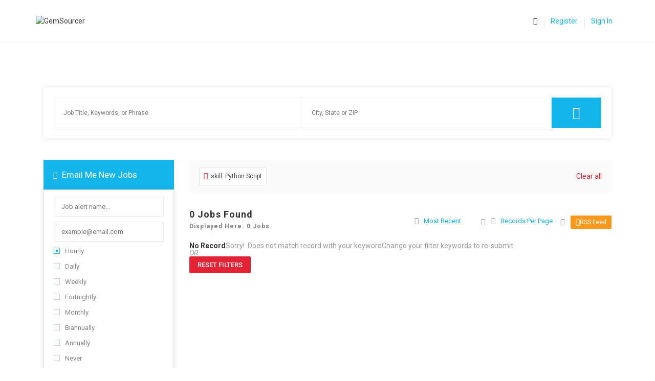

--- FILE ---
content_type: text/html; charset=UTF-8
request_url: https://gemsourcer.com/jobs-listing/?skill=python-script
body_size: 75501
content:
<!DOCTYPE html>
<html lang="en-US">
<head>
    <meta charset="UTF-8">
    <meta name="viewport" content="width=device-width, initial-scale=1">
    <link rel="profile" href="https://gmpg.org/xfn/11">
    <link rel="pingback" href="https://gemsourcer.com/xmlrpc.php">
    <title>Jobs Listing &#8211; GemSourcer</title>
<meta name='robots' content='max-image-preview:large' />
	<style>img:is([sizes="auto" i], [sizes^="auto," i]) { contain-intrinsic-size: 3000px 1500px }</style>
	            <script type="text/javascript">
                var jobsearch_sloc_country = '', jobsearch_sloc_state = '', jobsearch_sloc_city = '',
                    jobsearch_sloc_type = '', jobsearch_is_admin = '', jobsearch_is_post_page = '',
                    jobsearch_is_loc_editor = '';
            </script>
        <link rel='dns-prefetch' href='//js.pusher.com' />
<link rel='dns-prefetch' href='//fonts.googleapis.com' />
<link rel='dns-prefetch' href='//www.jqueryscript.net' />
<link rel='dns-prefetch' href='//api.tiles.mapbox.com' />
<link rel='dns-prefetch' href='//api.mapbox.com' />
<link rel='preconnect' href='https://fonts.gstatic.com' crossorigin />
<link rel="alternate" type="application/rss+xml" title="GemSourcer &raquo; Feed" href="https://gemsourcer.com/feed/" />
<link rel="alternate" type="application/rss+xml" title="GemSourcer &raquo; Comments Feed" href="https://gemsourcer.com/comments/feed/" />
		<!-- This site uses the Google Analytics by MonsterInsights plugin v8.25.0 - Using Analytics tracking - https://www.monsterinsights.com/ -->
		<!-- Note: MonsterInsights is not currently configured on this site. The site owner needs to authenticate with Google Analytics in the MonsterInsights settings panel. -->
					<!-- No tracking code set -->
				<!-- / Google Analytics by MonsterInsights -->
		<script type="text/javascript">
/* <![CDATA[ */
window._wpemojiSettings = {"baseUrl":"https:\/\/s.w.org\/images\/core\/emoji\/15.0.3\/72x72\/","ext":".png","svgUrl":"https:\/\/s.w.org\/images\/core\/emoji\/15.0.3\/svg\/","svgExt":".svg","source":{"concatemoji":"https:\/\/gemsourcer.com\/wp-includes\/js\/wp-emoji-release.min.js?ver=6.7.4"}};
/*! This file is auto-generated */
!function(i,n){var o,s,e;function c(e){try{var t={supportTests:e,timestamp:(new Date).valueOf()};sessionStorage.setItem(o,JSON.stringify(t))}catch(e){}}function p(e,t,n){e.clearRect(0,0,e.canvas.width,e.canvas.height),e.fillText(t,0,0);var t=new Uint32Array(e.getImageData(0,0,e.canvas.width,e.canvas.height).data),r=(e.clearRect(0,0,e.canvas.width,e.canvas.height),e.fillText(n,0,0),new Uint32Array(e.getImageData(0,0,e.canvas.width,e.canvas.height).data));return t.every(function(e,t){return e===r[t]})}function u(e,t,n){switch(t){case"flag":return n(e,"\ud83c\udff3\ufe0f\u200d\u26a7\ufe0f","\ud83c\udff3\ufe0f\u200b\u26a7\ufe0f")?!1:!n(e,"\ud83c\uddfa\ud83c\uddf3","\ud83c\uddfa\u200b\ud83c\uddf3")&&!n(e,"\ud83c\udff4\udb40\udc67\udb40\udc62\udb40\udc65\udb40\udc6e\udb40\udc67\udb40\udc7f","\ud83c\udff4\u200b\udb40\udc67\u200b\udb40\udc62\u200b\udb40\udc65\u200b\udb40\udc6e\u200b\udb40\udc67\u200b\udb40\udc7f");case"emoji":return!n(e,"\ud83d\udc26\u200d\u2b1b","\ud83d\udc26\u200b\u2b1b")}return!1}function f(e,t,n){var r="undefined"!=typeof WorkerGlobalScope&&self instanceof WorkerGlobalScope?new OffscreenCanvas(300,150):i.createElement("canvas"),a=r.getContext("2d",{willReadFrequently:!0}),o=(a.textBaseline="top",a.font="600 32px Arial",{});return e.forEach(function(e){o[e]=t(a,e,n)}),o}function t(e){var t=i.createElement("script");t.src=e,t.defer=!0,i.head.appendChild(t)}"undefined"!=typeof Promise&&(o="wpEmojiSettingsSupports",s=["flag","emoji"],n.supports={everything:!0,everythingExceptFlag:!0},e=new Promise(function(e){i.addEventListener("DOMContentLoaded",e,{once:!0})}),new Promise(function(t){var n=function(){try{var e=JSON.parse(sessionStorage.getItem(o));if("object"==typeof e&&"number"==typeof e.timestamp&&(new Date).valueOf()<e.timestamp+604800&&"object"==typeof e.supportTests)return e.supportTests}catch(e){}return null}();if(!n){if("undefined"!=typeof Worker&&"undefined"!=typeof OffscreenCanvas&&"undefined"!=typeof URL&&URL.createObjectURL&&"undefined"!=typeof Blob)try{var e="postMessage("+f.toString()+"("+[JSON.stringify(s),u.toString(),p.toString()].join(",")+"));",r=new Blob([e],{type:"text/javascript"}),a=new Worker(URL.createObjectURL(r),{name:"wpTestEmojiSupports"});return void(a.onmessage=function(e){c(n=e.data),a.terminate(),t(n)})}catch(e){}c(n=f(s,u,p))}t(n)}).then(function(e){for(var t in e)n.supports[t]=e[t],n.supports.everything=n.supports.everything&&n.supports[t],"flag"!==t&&(n.supports.everythingExceptFlag=n.supports.everythingExceptFlag&&n.supports[t]);n.supports.everythingExceptFlag=n.supports.everythingExceptFlag&&!n.supports.flag,n.DOMReady=!1,n.readyCallback=function(){n.DOMReady=!0}}).then(function(){return e}).then(function(){var e;n.supports.everything||(n.readyCallback(),(e=n.source||{}).concatemoji?t(e.concatemoji):e.wpemoji&&e.twemoji&&(t(e.twemoji),t(e.wpemoji)))}))}((window,document),window._wpemojiSettings);
/* ]]> */
</script>
<link rel='stylesheet' id='careerfy-google-fonts-css' href='//fonts.googleapis.com/css?family=Merriweather%3A400%2C300%2C300italic%2C400italic%2C700%2C700italic%2C900italic%2C900%7CUbuntu%3A400%2C300%2C300italic%2C400italic%2C500%2C500italic%2C700%2C700italic&#038;subset=latin&#038;ver=9.9.2' type='text/css' media='all' />
<style id='wp-emoji-styles-inline-css' type='text/css'>

	img.wp-smiley, img.emoji {
		display: inline !important;
		border: none !important;
		box-shadow: none !important;
		height: 1em !important;
		width: 1em !important;
		margin: 0 0.07em !important;
		vertical-align: -0.1em !important;
		background: none !important;
		padding: 0 !important;
	}
</style>
<link rel='stylesheet' id='wp-block-library-css' href='https://gemsourcer.com/wp-includes/css/dist/block-library/style.min.css?ver=6.7.4' type='text/css' media='all' />
<style id='classic-theme-styles-inline-css' type='text/css'>
/*! This file is auto-generated */
.wp-block-button__link{color:#fff;background-color:#32373c;border-radius:9999px;box-shadow:none;text-decoration:none;padding:calc(.667em + 2px) calc(1.333em + 2px);font-size:1.125em}.wp-block-file__button{background:#32373c;color:#fff;text-decoration:none}
</style>
<style id='global-styles-inline-css' type='text/css'>
:root{--wp--preset--aspect-ratio--square: 1;--wp--preset--aspect-ratio--4-3: 4/3;--wp--preset--aspect-ratio--3-4: 3/4;--wp--preset--aspect-ratio--3-2: 3/2;--wp--preset--aspect-ratio--2-3: 2/3;--wp--preset--aspect-ratio--16-9: 16/9;--wp--preset--aspect-ratio--9-16: 9/16;--wp--preset--color--black: #000000;--wp--preset--color--cyan-bluish-gray: #abb8c3;--wp--preset--color--white: #ffffff;--wp--preset--color--pale-pink: #f78da7;--wp--preset--color--vivid-red: #cf2e2e;--wp--preset--color--luminous-vivid-orange: #ff6900;--wp--preset--color--luminous-vivid-amber: #fcb900;--wp--preset--color--light-green-cyan: #7bdcb5;--wp--preset--color--vivid-green-cyan: #00d084;--wp--preset--color--pale-cyan-blue: #8ed1fc;--wp--preset--color--vivid-cyan-blue: #0693e3;--wp--preset--color--vivid-purple: #9b51e0;--wp--preset--gradient--vivid-cyan-blue-to-vivid-purple: linear-gradient(135deg,rgba(6,147,227,1) 0%,rgb(155,81,224) 100%);--wp--preset--gradient--light-green-cyan-to-vivid-green-cyan: linear-gradient(135deg,rgb(122,220,180) 0%,rgb(0,208,130) 100%);--wp--preset--gradient--luminous-vivid-amber-to-luminous-vivid-orange: linear-gradient(135deg,rgba(252,185,0,1) 0%,rgba(255,105,0,1) 100%);--wp--preset--gradient--luminous-vivid-orange-to-vivid-red: linear-gradient(135deg,rgba(255,105,0,1) 0%,rgb(207,46,46) 100%);--wp--preset--gradient--very-light-gray-to-cyan-bluish-gray: linear-gradient(135deg,rgb(238,238,238) 0%,rgb(169,184,195) 100%);--wp--preset--gradient--cool-to-warm-spectrum: linear-gradient(135deg,rgb(74,234,220) 0%,rgb(151,120,209) 20%,rgb(207,42,186) 40%,rgb(238,44,130) 60%,rgb(251,105,98) 80%,rgb(254,248,76) 100%);--wp--preset--gradient--blush-light-purple: linear-gradient(135deg,rgb(255,206,236) 0%,rgb(152,150,240) 100%);--wp--preset--gradient--blush-bordeaux: linear-gradient(135deg,rgb(254,205,165) 0%,rgb(254,45,45) 50%,rgb(107,0,62) 100%);--wp--preset--gradient--luminous-dusk: linear-gradient(135deg,rgb(255,203,112) 0%,rgb(199,81,192) 50%,rgb(65,88,208) 100%);--wp--preset--gradient--pale-ocean: linear-gradient(135deg,rgb(255,245,203) 0%,rgb(182,227,212) 50%,rgb(51,167,181) 100%);--wp--preset--gradient--electric-grass: linear-gradient(135deg,rgb(202,248,128) 0%,rgb(113,206,126) 100%);--wp--preset--gradient--midnight: linear-gradient(135deg,rgb(2,3,129) 0%,rgb(40,116,252) 100%);--wp--preset--font-size--small: 13px;--wp--preset--font-size--medium: 20px;--wp--preset--font-size--large: 36px;--wp--preset--font-size--x-large: 42px;--wp--preset--font-family--inter: "Inter", sans-serif;--wp--preset--font-family--cardo: Cardo;--wp--preset--spacing--20: 0.44rem;--wp--preset--spacing--30: 0.67rem;--wp--preset--spacing--40: 1rem;--wp--preset--spacing--50: 1.5rem;--wp--preset--spacing--60: 2.25rem;--wp--preset--spacing--70: 3.38rem;--wp--preset--spacing--80: 5.06rem;--wp--preset--shadow--natural: 6px 6px 9px rgba(0, 0, 0, 0.2);--wp--preset--shadow--deep: 12px 12px 50px rgba(0, 0, 0, 0.4);--wp--preset--shadow--sharp: 6px 6px 0px rgba(0, 0, 0, 0.2);--wp--preset--shadow--outlined: 6px 6px 0px -3px rgba(255, 255, 255, 1), 6px 6px rgba(0, 0, 0, 1);--wp--preset--shadow--crisp: 6px 6px 0px rgba(0, 0, 0, 1);}:where(.is-layout-flex){gap: 0.5em;}:where(.is-layout-grid){gap: 0.5em;}body .is-layout-flex{display: flex;}.is-layout-flex{flex-wrap: wrap;align-items: center;}.is-layout-flex > :is(*, div){margin: 0;}body .is-layout-grid{display: grid;}.is-layout-grid > :is(*, div){margin: 0;}:where(.wp-block-columns.is-layout-flex){gap: 2em;}:where(.wp-block-columns.is-layout-grid){gap: 2em;}:where(.wp-block-post-template.is-layout-flex){gap: 1.25em;}:where(.wp-block-post-template.is-layout-grid){gap: 1.25em;}.has-black-color{color: var(--wp--preset--color--black) !important;}.has-cyan-bluish-gray-color{color: var(--wp--preset--color--cyan-bluish-gray) !important;}.has-white-color{color: var(--wp--preset--color--white) !important;}.has-pale-pink-color{color: var(--wp--preset--color--pale-pink) !important;}.has-vivid-red-color{color: var(--wp--preset--color--vivid-red) !important;}.has-luminous-vivid-orange-color{color: var(--wp--preset--color--luminous-vivid-orange) !important;}.has-luminous-vivid-amber-color{color: var(--wp--preset--color--luminous-vivid-amber) !important;}.has-light-green-cyan-color{color: var(--wp--preset--color--light-green-cyan) !important;}.has-vivid-green-cyan-color{color: var(--wp--preset--color--vivid-green-cyan) !important;}.has-pale-cyan-blue-color{color: var(--wp--preset--color--pale-cyan-blue) !important;}.has-vivid-cyan-blue-color{color: var(--wp--preset--color--vivid-cyan-blue) !important;}.has-vivid-purple-color{color: var(--wp--preset--color--vivid-purple) !important;}.has-black-background-color{background-color: var(--wp--preset--color--black) !important;}.has-cyan-bluish-gray-background-color{background-color: var(--wp--preset--color--cyan-bluish-gray) !important;}.has-white-background-color{background-color: var(--wp--preset--color--white) !important;}.has-pale-pink-background-color{background-color: var(--wp--preset--color--pale-pink) !important;}.has-vivid-red-background-color{background-color: var(--wp--preset--color--vivid-red) !important;}.has-luminous-vivid-orange-background-color{background-color: var(--wp--preset--color--luminous-vivid-orange) !important;}.has-luminous-vivid-amber-background-color{background-color: var(--wp--preset--color--luminous-vivid-amber) !important;}.has-light-green-cyan-background-color{background-color: var(--wp--preset--color--light-green-cyan) !important;}.has-vivid-green-cyan-background-color{background-color: var(--wp--preset--color--vivid-green-cyan) !important;}.has-pale-cyan-blue-background-color{background-color: var(--wp--preset--color--pale-cyan-blue) !important;}.has-vivid-cyan-blue-background-color{background-color: var(--wp--preset--color--vivid-cyan-blue) !important;}.has-vivid-purple-background-color{background-color: var(--wp--preset--color--vivid-purple) !important;}.has-black-border-color{border-color: var(--wp--preset--color--black) !important;}.has-cyan-bluish-gray-border-color{border-color: var(--wp--preset--color--cyan-bluish-gray) !important;}.has-white-border-color{border-color: var(--wp--preset--color--white) !important;}.has-pale-pink-border-color{border-color: var(--wp--preset--color--pale-pink) !important;}.has-vivid-red-border-color{border-color: var(--wp--preset--color--vivid-red) !important;}.has-luminous-vivid-orange-border-color{border-color: var(--wp--preset--color--luminous-vivid-orange) !important;}.has-luminous-vivid-amber-border-color{border-color: var(--wp--preset--color--luminous-vivid-amber) !important;}.has-light-green-cyan-border-color{border-color: var(--wp--preset--color--light-green-cyan) !important;}.has-vivid-green-cyan-border-color{border-color: var(--wp--preset--color--vivid-green-cyan) !important;}.has-pale-cyan-blue-border-color{border-color: var(--wp--preset--color--pale-cyan-blue) !important;}.has-vivid-cyan-blue-border-color{border-color: var(--wp--preset--color--vivid-cyan-blue) !important;}.has-vivid-purple-border-color{border-color: var(--wp--preset--color--vivid-purple) !important;}.has-vivid-cyan-blue-to-vivid-purple-gradient-background{background: var(--wp--preset--gradient--vivid-cyan-blue-to-vivid-purple) !important;}.has-light-green-cyan-to-vivid-green-cyan-gradient-background{background: var(--wp--preset--gradient--light-green-cyan-to-vivid-green-cyan) !important;}.has-luminous-vivid-amber-to-luminous-vivid-orange-gradient-background{background: var(--wp--preset--gradient--luminous-vivid-amber-to-luminous-vivid-orange) !important;}.has-luminous-vivid-orange-to-vivid-red-gradient-background{background: var(--wp--preset--gradient--luminous-vivid-orange-to-vivid-red) !important;}.has-very-light-gray-to-cyan-bluish-gray-gradient-background{background: var(--wp--preset--gradient--very-light-gray-to-cyan-bluish-gray) !important;}.has-cool-to-warm-spectrum-gradient-background{background: var(--wp--preset--gradient--cool-to-warm-spectrum) !important;}.has-blush-light-purple-gradient-background{background: var(--wp--preset--gradient--blush-light-purple) !important;}.has-blush-bordeaux-gradient-background{background: var(--wp--preset--gradient--blush-bordeaux) !important;}.has-luminous-dusk-gradient-background{background: var(--wp--preset--gradient--luminous-dusk) !important;}.has-pale-ocean-gradient-background{background: var(--wp--preset--gradient--pale-ocean) !important;}.has-electric-grass-gradient-background{background: var(--wp--preset--gradient--electric-grass) !important;}.has-midnight-gradient-background{background: var(--wp--preset--gradient--midnight) !important;}.has-small-font-size{font-size: var(--wp--preset--font-size--small) !important;}.has-medium-font-size{font-size: var(--wp--preset--font-size--medium) !important;}.has-large-font-size{font-size: var(--wp--preset--font-size--large) !important;}.has-x-large-font-size{font-size: var(--wp--preset--font-size--x-large) !important;}
:where(.wp-block-post-template.is-layout-flex){gap: 1.25em;}:where(.wp-block-post-template.is-layout-grid){gap: 1.25em;}
:where(.wp-block-columns.is-layout-flex){gap: 2em;}:where(.wp-block-columns.is-layout-grid){gap: 2em;}
:root :where(.wp-block-pullquote){font-size: 1.5em;line-height: 1.6;}
</style>
<link rel='stylesheet' id='jobsearch-chat-emoji-style-css' href='https://www.jqueryscript.net/css/jquerysctipttop.css?ver=2.8.4' type='text/css' media='all' />
<link rel='stylesheet' id='jobsearch-chat-fonts-css' href='https://gemsourcer.com/wp-content/plugins/addon-jobsearch-chat/css/chat-font-style.css?ver=2.8.4' type='text/css' media='all' />
<link rel='stylesheet' id='careerfy_icons_data_css_default-css' href='https://gemsourcer.com/wp-content/plugins/careerfy-framework/icons-manager/assets/default/style.css?ver=9.9.2' type='text/css' media='all' />
<style id='woocommerce-inline-inline-css' type='text/css'>
.woocommerce form .form-row .required { visibility: visible; }
</style>
<link rel='stylesheet' id='jobsearch-job-alerts-css' href='https://gemsourcer.com/wp-content/plugins/wp-jobsearch/modules/job-alerts/css/job-alerts.css?ver=6.7.4' type='text/css' media='all' />
<link rel='stylesheet' id='brands-styles-css' href='https://gemsourcer.com/wp-content/plugins/woocommerce/assets/css/brands.css?ver=9.7.2' type='text/css' media='all' />
<link rel='stylesheet' id='js_composer_front-css' href='https://gemsourcer.com/wp-content/plugins/js_composer/assets/css/js_composer.min.css?ver=8.2' type='text/css' media='all' />
<link rel='stylesheet' id='jquery-ui-css' href='https://gemsourcer.com/wp-content/plugins/wp-jobsearch/admin/css/jquery-ui.css?ver=6.7.4' type='text/css' media='all' />
<link rel='stylesheet' id='wp-jobsearch-flaticon-css' href='https://gemsourcer.com/wp-content/plugins/wp-jobsearch/icon-picker/css/flaticon.css?ver=2.8.4' type='text/css' media='all' />
<link rel='stylesheet' id='wp-jobsearch-font-awesome-css' href='https://gemsourcer.com/wp-content/plugins/wp-jobsearch/icon-picker/css/font-awesome.css?ver=2.8.4' type='text/css' media='all' />
<link rel='stylesheet' id='wp-jobsearch-selectize-def-css' href='https://gemsourcer.com/wp-content/plugins/wp-jobsearch/css/selectize.default.css?ver=2.8.4' type='text/css' media='all' />
<link rel='stylesheet' id='mapbox-style-css' href='https://api.tiles.mapbox.com/mapbox-gl-js/v1.6.0/mapbox-gl.css?ver=2.8.4' type='text/css' media='all' />
<link rel='stylesheet' id='mapbox-geocoder-style-css' href='https://api.mapbox.com/mapbox-gl-js/plugins/mapbox-gl-geocoder/v4.4.2/mapbox-gl-geocoder.css?ver=2.8.4' type='text/css' media='all' />
<link rel='stylesheet' id='mapbox-directions-style-css' href='https://api.mapbox.com/mapbox-gl-js/plugins/mapbox-gl-directions/v4.0.2/mapbox-gl-directions.css?ver=2.8.4' type='text/css' media='all' />
<link rel='stylesheet' id='jobsearch-intlTelInput-css' href='https://gemsourcer.com/wp-content/plugins/wp-jobsearch/css/intlTelInput.css?ver=2.8.4' type='text/css' media='all' />
<link rel='stylesheet' id='wp-jobsearch-css-css' href='https://gemsourcer.com/wp-content/plugins/wp-jobsearch/css/plugin.css?ver=2.8.4' type='text/css' media='all' />
<link rel='stylesheet' id='plugin-responsive-styles-css' href='https://gemsourcer.com/wp-content/plugins/wp-jobsearch/css/plugin-responsive.css?ver=2.8.4' type='text/css' media='all' />
<link rel='stylesheet' id='jobsearch-patch-css' href='https://gemsourcer.com/wp-content/plugins/wp-jobsearch/css/patch.css?ver=2.8.4' type='text/css' media='all' />
<link rel='stylesheet' id='datetimepicker-style-css' href='https://gemsourcer.com/wp-content/plugins/wp-jobsearch/css/jquery.datetimepicker.css?ver=2.8.4' type='text/css' media='all' />
<link rel='stylesheet' id='jobsearch-tag-it-css' href='https://gemsourcer.com/wp-content/plugins/wp-jobsearch/css/jquery.tagit.css?ver=2.8.4' type='text/css' media='all' />
<link rel='stylesheet' id='fancybox-css' href='https://gemsourcer.com/wp-content/plugins/careerfy-framework/css/fancybox.css?ver=9.9.2' type='text/css' media='all' />
<link rel='stylesheet' id='careerfy-slick-slider-css' href='https://gemsourcer.com/wp-content/plugins/careerfy-framework/css/slick-slider.css?ver=9.9.2' type='text/css' media='all' />
<link rel='stylesheet' id='careerfy-mediaelementplayer-css' href='https://gemsourcer.com/wp-content/plugins/careerfy-framework/build/mediaelementplayer.css?ver=9.9.2' type='text/css' media='all' />
<link rel='stylesheet' id='careerfy-styles-css' href='https://gemsourcer.com/wp-content/plugins/careerfy-framework/css/careerfy-styles.css?ver=9.9.2' type='text/css' media='all' />
<link rel='stylesheet' id='careerfy-elementor-css' href='https://gemsourcer.com/wp-content/plugins/careerfy-framework/css/elementer-style.css?ver=9.9.2' type='text/css' media='all' />
<link rel='stylesheet' id='bootstrap-css' href='https://gemsourcer.com/wp-content/themes/careerfy/css/bootstrap.css?ver=9.9.2' type='text/css' media='all' />
<link rel='stylesheet' id='font-awesome-css' href='https://gemsourcer.com/wp-content/plugins/elementor/assets/lib/font-awesome/css/font-awesome.min.css?ver=4.7.0' type='text/css' media='all' />
<link rel='stylesheet' id='careerfy-flaticon-css' href='https://gemsourcer.com/wp-content/plugins/careerfy-framework/icons-manager/assets/default/style.css?ver=9.9.2' type='text/css' media='all' />
<link rel='stylesheet' id='woocommerce-styles-css' href='https://gemsourcer.com/wp-content/themes/careerfy/css/woocommerce.css?ver=9.9.2' type='text/css' media='all' />
<link rel='stylesheet' id='careerfy-style-css' href='https://gemsourcer.com/wp-content/themes/careerfy/style.css?ver=6.7.4' type='text/css' media='all' />
<link rel='stylesheet' id='wp-jobsearch-plugin-css' href='https://gemsourcer.com/wp-content/themes/careerfy/css/wp-jobsearch-plugin.css?ver=9.9.2' type='text/css' media='all' />
<link rel='stylesheet' id='careerfy-common-detail-css' href='https://gemsourcer.com/wp-content/themes/careerfy/css/common-detail.css?ver=9.9.2' type='text/css' media='all' />
<link rel='stylesheet' id='careerfy-responsive-css' href='https://gemsourcer.com/wp-content/themes/careerfy/css/responsive.css?ver=9.9.2' type='text/css' media='all' />
<link rel='stylesheet' id='jobsearch-chat-floating-window-style-css' href='https://gemsourcer.com/wp-content/plugins/addon-jobsearch-chat/css/jobsearch-floating-window-styles.css?ver=2.8.4' type='text/css' media='all' />
<link rel='stylesheet' id='jobsearch-chat-app-css' href='https://gemsourcer.com/wp-content/plugins/addon-jobsearch-chat/css/jobsearch-chat-style.css?ver=2.8.4' type='text/css' media='all' />
<link rel="preload" as="style" href="https://fonts.googleapis.com/css?family=Roboto:400,700&#038;display=swap&#038;ver=1661235483" /><link rel="stylesheet" href="https://fonts.googleapis.com/css?family=Roboto:400,700&#038;display=swap&#038;ver=1661235483" media="print" onload="this.media='all'"><noscript><link rel="stylesheet" href="https://fonts.googleapis.com/css?family=Roboto:400,700&#038;display=swap&#038;ver=1661235483" /></noscript><link rel='stylesheet' id='careerfy-custom-styles-css' href='https://gemsourcer.com/wp-content/themes/careerfy/css/custom-styles.css?ver=6.7.4' type='text/css' media='all' />
<style id='careerfy-custom-styles-inline-css' type='text/css'>


    /* Plugin ThemeColor */
    .jobsearch-color,.jobsearch-colorhover:hover,.widget_nav_manu ul li:hover a,.widget_nav_manu ul li:hover a:before,
    .categories-list ul li i,li:hover .jobsearch-blog-grid-text h2 a,li:hover .jobsearch-read-more,.jobsearch-filterable ul li:hover a,.jobsearch-job-tag a,.jobsearch-list-option ul li a:hover,.jobsearch-jobdetail-postinfo,
    .jobsearch-jobdetail-options li i,.jobsearch-jobdetail-btn,.jobsearch-jobdetail-services i,.jobsearch-list-style-icon li i,.widget_view_jobs_btn,.jobsearch-employer-list small,.jobsearch-employer-list-btn,
    .jobsearch-employer-grid figcaption small,.jobsearch-fileUpload span,.jobsearch-managejobs-appli,.jobsearch-transactions-tbody small,.jobsearch-resumes-subtitle a,.jobsearch-employer-confitmation a,
    .jobsearch-candidate-default-text h2 i,.jobsearch-candidate-default-btn,.jobsearch-candidate-grid figure figcaption p a,.jobsearch_candidate_info p a,.jobsearch-candidate-download-btn,.show-toggle-filter-list,
    .jobsearch-employer-dashboard-nav ul li:hover a,.jobsearch-employer-dashboard-nav ul li.active a,.jobsearch-candidate-savedjobs tbody td span,.jobsearch-cvupload-file span,.jobsearch-modal .modal-close:hover,
    .jobsearch-box-title span,.jobsearch-user-form-info p a,.jobsearch-services-classic span i,.widget_faq ul li:hover a,.grab-classic-priceplane ul li.active i,.jobsearch-classic-priceplane.active .jobsearch-classic-priceplane-btn,
    .jobsearch-plain-services i,.jobsearch-packages-priceplane ul li i,.jobsearch-additional-priceplane-btn,.contact-service i,.jobsearch-filterable ul li:hover a i,.jobsearch-login-box form a:hover,.jobsearch-resume-addbtn:hover,.img-icons a,.jobsearch-description ul li:before,.jobsearch-employer-list small a,.jobsearch-employer-wrap-section .jobsearch-candidate-grid figure figcaption span,.jobsearch-load-more a,.jobsearch-jobdetail-btn:hover,.tabs-list li:hover a,
    .tabs-list li.active a,.sort-list-view a.active,.sort-list-view a:hover,.jobsearch-applied-job-btns .more-actions:hover,.jobsearch-applied-job-btns .more-actions:hover i,.jobsearch-profile-title h2,
    .jobsearch-typo-wrap .jobsearch-findmap-btn, .jobsearch-employer-profile-form .jobsearch-findmap-btn,.jobsearch-filterable-select select, #top .jobsearch-filterable-select select,.jobsearch-candidate-title i,
    .jobsearch-candidate-timeline-text span,.jobsearch-candidate-timeline small,.jobsearch_candidate_info small,.careerfy-employer-grid-btn,.jobsearch-employerdetail-btn,.jobsearch-typo-wrap .main-tab-section .jobsearch-employer-profile-submit:hover,.jobsearch-applied-jobs-text span,.jobsearch-employer-dashboard-nav ul li:hover i,.jobsearch-employer-dashboard-nav ul li.active i,.jobsearch-applied-job-btns .more-actions.open-options,
    .jobsearch-applied-job-btns .more-actions.open-options i,.restrict-candidate-sec a:hover,.skills-perc small,.get-skill-detail-btn:hover,.percent-num,.jobsearch-filterable-select .selectize-control.single .selectize-input input,
    .jobsearch-filterable-select .item,.jobsearch-list-option ul li.job-company-name a,.adv-srch-toggler a,.post-secin a,.show-all-results a:hover,
    .jobsearch-typo-wrap .jobsearch-add-review-con input[type="submit"]:hover,.careerfy-contact-form input[type="submit"]:hover,.jobsearch-user-form input[type="submit"]:hover,
    .jobsearch-employer-profile-submit:hover,.widget_contact_form input[type="submit"]:hover,.careerfy-company-name a,.careerfy-joblisting-wrap:hover .careerfy-joblisting-text h2 a,.careerfy-more-view4-btn a:hover,
    .careerfy-banner-search-eight input[type="submit"]:hover,.careerfy-blog-view6-btn:hover,.careerfy-view7-priceplane-btn:hover,.jobsearch-subs-detail,.careerfy-candidatedetail-services ul li i,
    .careerfy-footernine-newslatter-inner input[type="submit"]:hover, .careerfy-backto-top:hover, .careerfy-loadmore-listingsbtn a, .careerfy-loadmore-ninebtn a,.careerfy-thirteen-banner-caption h2 small,
    .careerfy-explore-jobs-links ul li:hover a,.careerfy-jobslatest-list li:hover figcaption h2 a,.careerfy-headerfifteen-user > li > a:hover,.careerfy-headersixteen-btn:hover,.careerfy-sixteen-jobs-links ul li:hover a,.careerfy-sixteen-jobs-links ul li.active a,.careerfy-sixteen-candidate-grid-bottom .careerfy-featured-candidates-loc i,.careerfy-sixteen-priceplan.active span,.careerfy-footer-sixteen .widget_nav_menu ul li:hover a,.copyright-sixteen p a,
    #JobSearchNonuserApplyModal i.jobsearch-icon.jobsearch-upload,.jobsearch-drpzon-con .upload-icon-con i,.jobsearch-drpzon-con .jobsearch-drpzon-btn,.jobsearch-drag-dropcustom .jobsearch-drpzon-btn i,/*Update*/
.jobsearch-sort-section .selectize-input,.careerfy-jobdetail-btn,a.careerfy-jobdetail-btn:hover,.jobsearch-send-email-popup-btn,.jobsearch-drpzon-con .jobsearch-drpzon-btn,
.jobsearch-drag-dropcustom .jobsearch-drpzon-btn i,.jobsearch-user-form i.jobsearch-icon,.jobsearch-candidate-timeline-text span,.jobsearch-candidate-timeline small,.jobsearch-candidate-title i,
.jobsearch_candidate_info small,.jobsearch-employerdetail-btn,.jobsearch-profile-title h2,.jobsearch-typo-wrap .jobsearch-findmap-btn, .jobsearch-employer-profile-form .jobsearch-findmap-btn,
.jobsearch-employer-dashboard-nav ul li:hover i, .jobsearch-employer-dashboard-nav ul li.active i, .jobsearch-employer-dashboard-nav ul li:hover a, .jobsearch-employer-dashboard-nav ul li.active a,
.jobsearch-typo-wrap .main-tab-section .jobsearch-employer-profile-submit:hover, .other-lang-translate-post:hover,.jobsearch-employer-profile-form .upload-port-img-btn,.jobsearch-resume-education span,
.jobsearch-applied-jobs-text span,.jobsearch-empmember-add-popup:hover,.categories-list ul li i,.jobsearch-filterable ul li:hover a,.jobsearch-filterable ul li:hover a i,.jobsearch-filterable-select:after,
.show-toggle-filter-list:hover,.jobsearch-seemore,.show-toggle-filter-list,.jobsearch-jobdetail-postinfo,.jobsearch-jobdetail-options li i,.jobsearch-jobdetail-btn:hover,.jobsearch-jobdetail-btn,
.jobsearch-jobdetail-services i,.jobsearch-description ul li:before,.jobsearch-description ul li i,.jobsearch_apply_job span,.jobsearch_box_view_jobs_btn,.jobsearch-employer-list small,.jobsearch-employer-list-btn,
.jobsearch-payments-checkbox input[type="checkbox"]:checked + label span:before,
.jobsearch-payments-checkbox input[type="checkbox"] + label:hover span:before,
.jobsearch-payments-checkbox input[type="radio"]:checked + label span:before,
.jobsearch-payments-checkbox input[type="radio"] + label:hover span:before,.jobsearch-candidate-default-text ul li a.jobsearch-candidate-default-studio,
.jobsearch-candidate-grid figure figcaption p a a,.aplicants-grid-inner-con p a,.short-li-icons li a,.register-form:hover,.careerfy-candidatedetail-text3-btn:hover,
.careerfy-candidate-timeline-two-text span,.candidate-detail4-timeline-thumb small,.careerfy-candidate-title i,li:hover .careerfy-services-twentytwo-btn,.lodmore-notifics-btnsec a:hover,.lodmore-jobs-btnsec a:hover,
.careerfy-candidate-style8-title,.careerfy-candidate-style8-loc i,li:hover .careerfy-candidate-style8-detail,.hder-notifics-count,.hdernotifics-after-con a:hover,.hdernotifics-after-con a,.careerfy-jobs-style9-title,
.careerfy-jobs-style9-options,.careerfy-jobs-box2 .shortlist_job_btn:hover,.careerfy-jobdetail-style5-content-list h2,.careerfy-jobdetail-btn-style5,.jobsearch-employer-followin-btn,.careerfy-content-title-style5 h2,
.careerfy-candidate-cta-btn a,.careerfy-candidate-info-inner-style5 h2,.careerfy-candidate-detail5-tablink ul li.active a,.careerfy-candidate-title-style5 h2,.careerfy-candiate-services-style5 i,
.careerfy-candidate-style5-contact-form input[type="submit"]:hover,.careerfy-twentyone-search-tabs .careerfy-search-twentyone-tabs-nav li a,.careerfy-services-twentyone li:hover i,.jobsearch-style9-custom-fields li,
#jobsearch-chat-container .jobsearch-chat-nav li.active a,#jobsearch-chat-container .jobsearch-chat-nav li a:hover,.careerfy-header-twenty-user>li:hover>a,.addnew-aplyquestbtn-con button:hover,.jobsearch-showpass-btn,
.jobsearch-add-job-to-favourite.jobsearch-job-like i,.jobsearch-add-job-to-favourite.careerfy-job-like i,.jobsearch-add-job-to-favourite.featured-jobs-grid-like i,a.show-allskills-pop,
.slideview-item:hover h2 a,.careerfy-categories-grideleven a:hover strong,.tab-explore-jobs-links ul li:hover a,.careerfy-tabs-browse-btn a,.tab-explore-jobs-links ul li.morejobs-link a,
.tabtitle-desktop strong,.careerfy-like-list10 a,.emplist-btns-con a,.jobsearch_box_contact_form input[type="submit"]:hover,.verif-terms-con p a,
.jobsearch-imgcropi-btncon a.btn:hover,.embed-code-getbtncon a:hover,.jobsearch-view1-candidate-style a.jobsearch-candidate-download-btn:hover,strong.jobsearch-cand-jobtitle,
.jobsearch-typo-wrap .jobsearch-banner-search button:hover,.jobsearch-banner-search ul li.jobsearch-banner-submit:hover button i,.careerfy-browsejobs-links ul li.morejobs-link a {
    color: #13b5ea;
    }
    .jobsearch-bgcolor,.jobsearch-bgcolorhover:hover,.jobsearch-banner-search ul li.jobsearch-banner-submit button,.jobsearch-plain-btn a,.jobsearch-testimonial-slider .slick-arrow:hover,
    .jobsearch-featured-label,.jobsearch-job-like:hover,.jobsearch-pagination-blog ul li:hover a, .jobsearch-pagination-blog ul li:hover span,.jobsearch-jobdetail-view,.jobsearch-jobdetail-tags a:hover,.jobsearch-employer-list-btn:hover,
    ul li:hover .jobsearch-employer-grid-btn,.widget_contact_form input[type="submit"],.jobsearch-fileUpload:hover span,.jobsearch-resumes-options li:hover a,.jobsearch-employer-jobnav ul li:hover i,.jobsearch-employer-jobnav ul li.active i,
    .jobsearch-employer-jobnav ul li.active ~ li.active:after,.jobsearch-employer-jobnav ul li.active:nth-child(2):after,.jobsearch-employer-jobnav ul li.active:nth-child(3):after,.jobsearch-employer-confitmation a:hover,
    .jobsearch-candidate-default-btn:hover,.jobsearch-candidate-download-btn:hover,.jobsearch-add-popup input[type="submit"],.jobsearch-user-form input[type="submit"],.jobsearch-classic-services ul li:hover i,
    .jobsearch-service-slider .slick-arrow:hover,.jobsearch-classic-priceplane-btn,.jobsearch-classic-priceplane.active,.active .jobsearch-simple-priceplane-basic a,.jobsearch-packages-priceplane-btn,
    .jobsearch-additional-priceplane.active h2,.jobsearch-additional-priceplane.active .jobsearch-additional-priceplane-btn,.jobsearch-contact-info-sec,.jobsearch-contact-form input[type="submit"],.contact-service a,
    .jobsearch-employer-profile-form .jobsearch-findmap-btn:hover,.jobsearch-login-box form input[type="submit"],.jobsearch-login-box form .jobsearch-login-submit-btn, .jobsearch-login-box form .jobsearch-reset-password-submit-btn,
    .jobsearch-login-box form .jobsearch-register-submit-btn,.jobsearch-radio-checkbox input[type="radio"]:checked+label,.jobsearch-radio-checkbox input[type="radio"]:hover+label,.jobsearch-load-more a:hover,
    .jobsearch-typo-wrap .jobsearch-add-review-con input[type="submit"],.email-jobs-top,.jobalert-submit,.tabs-list li a:before,.sort-list-view a:before,.more-actions,.preview-candidate-profile:hover,
    .jobsearch-typo-wrap .ui-widget-header,.jobsearch-typo-wrap .ui-state-default, .jobsearch-typo-wrap .ui-widget-content .ui-state-default,.jobsearch-checkbox input[type="checkbox"]:checked + label span, .jobsearch-checkbox input[type="checkbox"] + label:hover span, .jobsearch-checkbox input[type="radio"]:checked + label span, .jobsearch-checkbox input[type="radio"] + label:hover span,.jobsearch-candidate-timeline small:after,
    .jobsearch_progressbar .bar,.jobsearch-employerdetail-btn:hover,.jobsearch-typo-wrap .jobsearch-employer-profile-submit,.sort-select-all label:after, .candidate-select-box label:after,
    .jobsearch-resume-addbtn,.jobsearch-cvupload-file:hover span,.restrict-candidate-sec a,.get-skill-detail-btn,.profile-improve-con ul li small,.complet-percent .percent-bar span,.wpcf7-form input[type="submit"],
    .jobsearch_searchloc_div .jobsearch_google_suggestions:hover,.jobsearch_searchloc_div .jobsearch_location_parent:hover,.show-all-results a,.jobsearch-jobdetail-btn.active:hover,.jobsearch-checkbox li:hover .filter-post-count,
    .careerfy-more-view4-btn a,.careerfy-banner-search-eight input[type="submit"],.careerfy-blog-view6-btn,.careerfy-view7-priceplane-btn,.jobsearch-addreview-form input[type="submit"],
    .careerfy-footernine-newslatter-inner input[type="submit"], .careerfy-footer-nine-social li a:after, .careerfy-backto-top, .careerfy-loadmore-listingsbtn a:hover, .careerfy-loadmore-ninebtn a:hover,
    .careerfy-categories-classic-slider .slick-arrow:hover,.careerfy-headersixteen-btn,.careerfy-sixteen-banner form input[type="submit"],.careerfy-sixteen-banner-tags a:hover,
    .careerfy-sixteen-jobs-grid-like:hover,.careerfy-sixteen-jobs-slider .slick-dots li.slick-active button,.careerfy-sixteen-parallex-btn:hover,.careerfy-sixteen-parallex-btn.active,.careerfy-sixteen-topcompanies-slider .slick-dots li.slick-active button,li:hover .careerfy-sixteen-candidate-grid-like,.careerfy-sixteen-candidate-grid-btn.active,.careerfy-sixteen-candidate-slider .slick-dots li.slick-active button,
    .careerfy-sixteen-priceplan:hover .careerfy-sixteen-priceplan-btn,.careerfy-sixteen-priceplan.active .careerfy-sixteen-priceplan-btn,.jobsearch-drpzon-con:hover .jobsearch-drpzon-btn,/*Update*/
.jobsearch-checkbox input[type="checkbox"]:checked + label span,
.jobsearch-checkbox input[type="checkbox"] + label:hover span,
.jobsearch-checkbox input[type="radio"]:checked + label span,
.jobsearch-checkbox input[type="radio"] + label:hover span,
.jobsearch-pagination-blog ul li:hover a,
.jobsearch-pagination-blog ul li:hover span,
.jobsearch-pagination-blog ul li span.current,.jobsearch-typo-wrap .ui-widget-header,.jobsearch-typo-wrap .ui-state-default, .jobsearch-typo-wrap .ui-widget-content .ui-state-default,
.jobsearch-drpzon-con:hover .jobsearch-drpzon-btn,.jobsearch-candidate-timeline small:after,.jobsearch-employerdetail-btn:hover,.jobsearch-typo-wrap .jobsearch-employer-profile-submit,
.other-lang-translate-post,.jobsearch-resume-addbtn,.jobsearch-employer-profile-form .upload-port-img-btn:hover,.suggested-skills li:hover,.jobsearch-empmember-add-popup,.dash-hdtabchng-btn,
.addcand-databy-emp,.alret-submitbtn-con a.jobsearch-savejobalrts-sbtn,.jobsearch-jobdetail-view,.jobsearch-jobdetail-tags a:hover,.jobsearch-employer-list-btn:hover,.jobsearch-company-photo .jobsearch-fileUpload span,
.jobsearch-typo-wrap button:hover, .jobsearch-typo-wrap button:focus, .jobsearch-typo-wrap input[type="button"]:hover, .jobsearch-typo-wrap input[type="button"]:focus,
.jobsearch-typo-wrap input[type="submit"]:hover, .jobsearch-typo-wrap input[type="submit"]:focus,.jobsearch-cvupload-file:hover span,.salary-type-radio input[type="radio"]:checked + label span,
.demo-login-pbtns .active .jobsearch-demo-login-btn,.demo-login-pbtns .jobsearch-demo-login-btn:hover,.jobsearch-file-attach-sec li:hover .file-download-btn,.careerfy-candidatedetail-text3-btn,
.candidate-detail-two-subheader-btn:hover,.careerfy-candidate-detail4-subheader-btn,.careerfy-services-twentytwo-inner i,.careerfy-services-twentytwo-btn,.careerfy-services-twentytwo-style2-btn,
.careerfy-services-twentytwo-style2-content h2:before,.lodmore-notifics-btnsec a,.slick-current.slick-active .careerfy-testimonial-twentytwo-inner p,.lodmore-jobs-btnsec a,.careerfy-style8-candidate-like,.careerfy-candidate-style8-detail,.hdernotifics-after-con a:hover,.careerfy-jobs-box2 .shortlist_job_btn,.careerfy-jobdetail-style5-btns a:hover,.careerfy-jobdetail-style5-content-list ul li a.job-view-map,
.careerfy-jobdetail-btn-style5:hover,.careerfy-jobdetail-style5-email:hover,.careerfy-header-two li.jobsearch-usernotifics-menubtn > a,.jobsearch-employer-followin-btn:hover,
.careerfy-content-title-style5 h2:before,.careerfy-jobdetail-services-style5 i,.careerfy-candidate-cta-btn a:hover,.careerfy-candidate-detail5-tablink ul li.active a:before,
.careerfy-candidate-title-style5 h2:before,.careerfy-candidate-education-info:before,.careerfy-candidate-style5-contact-form input[type="submit"],
.careerfy-twentyone-search-tabs .careerfy-search-twentyone-tabs-nav li a:before,#jobsearch-chat-container .jobsearch-chat-nav li a:before,.jobsearch-chat-users-list li:before,
.jobsearch-chat-typing-wrapper input[type="submit"],.quest-typecon-leftsec i,.addnew-questtypes-btnsiner a:hover i,.addnew-aplyquestbtn-con button,.addnew-questtypes-btnsiner a.active-type-itm i,
.quests-item-answer p a,.jobsearch-applics-filterscon input.applics-filter-formbtn,.jobsearch-job-like,.careerfy-job-like,.featured-jobs-grid-like,.jobsearch-popupplan-btn a,.skill-pop-btns a,
.slideview-list-inner a.slidjobs-list-btn,.careerfy-slidejobs-list .swiper-button-prev-jobs, .careerfy-slidejobs-list .swiper-button-next-jobs,
.careerfy-tabs-browse-btn a:hover,.elementor-widget-explore_jobs_tabs .elementor-tabs-content-wrapper div.elementor-tab-title,.careerfy-like-list10 a:hover,.emplist-btns-con a:hover,
.jobsearch_box_contact_form input[type="submit"],.jobsearch-view1-candidate-style a.jobsearch-candidate-download-btn {
    background-color: #13b5ea;
    }

    .jobsearch-bordercolor,.jobsearch-bordercolorhover:hover,.jobsearch-jobdetail-btn,.jobsearch-employer-list-btn,.jobsearch-fileUpload span,.jobsearch-employer-confitmation a,.jobsearch-candidate-default-btn,
    .jobsearch-candidate-download-btn,.jobsearch-cvupload-file span,.active .jobsearch-simple-priceplane-basic a,.jobsearch-additional-priceplane-btn,.jobsearch-resume-addbtn,.jobsearch-load-more a,
    .more-actions,.jobsearch-typo-wrap .ui-state-default, .jobsearch-typo-wrap .ui-widget-content .ui-state-default,.jobsearch-typo-wrap .jobsearch-findmap-btn, .jobsearch-employer-profile-form .jobsearch-findmap-btn,
    .jobsearch-checkbox input[type="checkbox"]:checked + label span, .jobsearch-checkbox input[type="checkbox"] + label:hover span, .jobsearch-checkbox input[type="radio"]:checked + label span, .jobsearch-checkbox input[type="radio"] + label:hover span,.jobsearch-jobdetail-btn.active,.jobsearch-employerdetail-btn,.jobsearch-typo-wrap .jobsearch-employer-profile-submit,.restrict-candidate-sec a,.get-skill-detail-btn,
    .jobsearch-banner-search .adv-search-options .ui-widget-content .ui-state-default,.jobsearch-banner-search ul li.jobsearch-banner-submit button,.jobsearch-typo-wrap .jobsearch-add-review-con input[type="submit"],
    .careerfy-contact-form input[type="submit"],.jobsearch-jobdetail-btn.active:hover,.jobsearch-user-form input[type="submit"]:hover,.widget_contact_form input[type="submit"],.gform_wrapper input[type="text"]:focus,
    .gform_wrapper textarea:focus,.careerfy-more-view4-btn a,.careerfy-banner-search-eight input[type="submit"], .careerfy-loadmore-listingsbtn a, .careerfy-loadmore-ninebtn a,.careerfy-headersixteen-btn,.careerfy-sixteen-banner-tags a:hover,.careerfy-sixteen-parallex-btn.active,.careerfy-sixteen-priceplan:hover .careerfy-sixteen-priceplan-btn,.careerfy-sixteen-priceplan.active .careerfy-sixteen-priceplan-btn,.jobsearch-drpzon-con .jobsearch-drpzon-btn,
    /*Update*/
.jobsearch-checkbox input[type="checkbox"]:checked + label span,
.jobsearch-checkbox input[type="checkbox"] + label:hover span,
.jobsearch-checkbox input[type="radio"]:checked + label span,
.jobsearch-checkbox input[type="radio"] + label:hover span,.careerfy-jobdetail-btn,
.jobsearch-typo-wrap .ui-state-default, .jobsearch-typo-wrap .ui-widget-content .ui-state-default,.jobsearch-drpzon-con .jobsearch-drpzon-btn,.jobsearch-employerdetail-btn,
.jobsearch-typo-wrap .jobsearch-employer-profile-submit,.other-lang-translate-post,.jobsearch-typo-wrap .jobsearch-findmap-btn, .jobsearch-employer-profile-form .jobsearch-findmap-btn,
.jobsearch-employer-profile-form .upload-port-img-btn,.jobsearch-empmember-add-popup,.dash-hdtabchng-btn,.addcand-databy-emp,.jobsearch-jobdetail-btn.active,.jobsearch-employer-list-btn,
.jobsearch-company-photo .jobsearch-fileUpload span,.short-li-icons li a,.careerfy-candidatedetail-text3-btn,.candidate-detail-two-subheader-btn:hover,.careerfy-candidate-detail4-subheader-btn,
.careerfy-services-twentytwo-btn,.careerfy-services-twentytwo,.careerfy-services-twentytwo-style2-btn,.lodmore-notifics-btnsec a,.lodmore-jobs-btnsec a,.careerfy-candidate-style8-detail,.hder-notifics-count,
.hdernotifics-after-con a,.careerfy-jobs-box2 .shortlist_job_btn,.careerfy-jobdetail-btn-style5,.jobsearch-employer-followin-btn,.careerfy-candidate-cta-btn a,
.careerfy-candidate-style5-contact-form input[type="submit"],.careerfy-twentyone-search-tabs .careerfy-twentyone-loc-search input[type="text"],.careerfy-services-nineteen small,.addnew-aplyquestbtn-con button,
.jobsearch-job-like,.careerfy-job-like,.featured-jobs-grid-like,.jobsearch-popupplan-btn a,.jobsearch-popupplan-wrap.jobsearch-recmnded-plan,.careerfy-tabs-browse-btn a,
.careerfy-like-list10 a,.emplist-btns-con a,.jobsearch_box_contact_form input[type="submit"],.jobsearch-imgcropi-btncon a.btn,.embed-code-getbtncon a,.jobsearch-banner-search button {
    border-color: #13b5ea;
    }
    .elementor-widget-explore_jobs_tabs .elementor-tabs-content-wrapper div.elementor-tab-content {
    border-color: #13b5ea !important;
    }
    .jobsearch-read-more {
    box-shadow: 0px 0px 0px 2px #13b5ea inset;
    }

    .jobsearch-typo-wrap button:hover, .jobsearch-typo-wrap button:focus, .jobsearch-typo-wrap input[type="button"]:hover, .jobsearch-typo-wrap input[type="button"]:focus,
    .jobsearch-typo-wrap input[type="submit"]:hover, .jobsearch-typo-wrap input[type="submit"]:focus {
    background-color: #13b5ea;
    }

    .sort-select-all label:after,.candidate-select-box label:after {
        background:#13b5ea;
    }


    /* ThemeColor */
    .careerfy-color,.careerfy-colorhover:hover,.widget_nav_manu ul li:hover a,.widget_nav_manu ul li:hover a:before,
    .categories-list ul li i,li:hover .careerfy-blog-grid-text h2 a,li:hover .careerfy-read-more,.careerfy-filterable ul li:hover a,.careerfy-job-tag a,.careerfy-list-option ul li a,.careerfy-jobdetail-postinfo,
    .careerfy-jobdetail-options li i,.careerfy-jobdetail-btn,.careerfy-jobdetail-services i,.careerfy-list-style-icon li i,.widget_view_jobs_btn,.careerfy-employer-list small,.careerfy-employer-list-btn,
    .careerfy-employer-grid figcaption small,.careerfy-fileUpload span,.careerfy-managejobs-appli,.careerfy-transactions-tbody small,.careerfy-resumes-subtitle a,.careerfy-employer-confitmation a,
    .careerfy-candidate-default-text h2 i,.careerfy-candidate-default-btn,.careerfy-candidate-grid figure figcaption p a,.careerfy_candidate_info p a,.careerfy-candidate-download-btn,
    .careerfy-employer-dashboard-nav ul li:hover a,.careerfy-employer-dashboard-nav ul li.active a,.careerfy-candidate-savedjobs tbody td span,.careerfy-cvupload-file span,.careerfy-modal .modal-close:hover,
    .careerfy-box-title span,.careerfy-user-form-info p a,.careerfy-services-classic span i,.widget_faq ul li:hover a,.grab-classic-priceplane ul li.active i,.careerfy-classic-priceplane.active .careerfy-classic-priceplane-btn,
    .careerfy-plain-services i,.careerfy-packages-priceplane ul li.active i,.careerfy-additional-priceplane-btn,.contact-service i,.careerfy-blog-author .careerfy-authorpost span,.careerfy-prev-post .careerfy-prenxt-arrow ~ a,
    .careerfy-next-post .careerfy-prenxt-arrow ~ a,.comment-reply-link,.careerfy-banner-two-btn:hover,.careerfy-banner-search-two input[type="submit"],.careerfy-fancy-title.careerfy-fancy-title-two h2 span,.careerfy-modren-btn a,.careerfy-joblisting-plain-left ul li span,.careerfy-news-grid-text ul li a,.careerfy-partnertwo-slider .slick-arrow:hover,.careerfy-testimonial-styletwo span,.careerfy-fancy-title-three i,.careerfy-testimonial-nav li:hover i,.careerfy-fancy-title-four span i,.careerfy-featured-jobs-list-text small,.careerfy-parallax-text-btn,.careerfy-footer-four .widget_section_nav ul li a:hover,.widget_footer_contact_email,.careerfy-header-option ul li:hover a,.careerfy-range-slider form input[type="submit"],.careerfy-grid-info span,.careerfy-cart-button a,.careerfy-cart-button i,.woocommerce div.product ins span,.woocommerce-review-link,.product_meta span a,.woocommerce #reviews #comments ol.commentlist li .meta time,.careerfy-shop-list .careerfy-cart-button > span,.careerfy-archive-options li a:hover,.careerfy-continue-read,.careerfy-blog-other > li i,.detail-title h2,.careerfy-author-detail .post-by a,.careerfy-continue-reading,
    .careerfy-showing-result .careerfy-post-item:hover h5 a,.careerfy-showing-result .post-author:hover a,.careerfy-classic-services i,.careerfy-accordion .panel-heading a,
    .recent-post-text .read-more-btn,.careerfy-footer-four .widget_footer_contact .widget_footer_contact_email,.jobsearch-headeight-option > li.active a:hover,.contact-service a:hover,
    .jobsearch-user-form input[type="submit"]:hover,.woocommerce .place-order button.button:hover,.woocommerce button.button:hover,.send-contract-to-applicnt,
    .careerfy-header-six .careerfy-headfive-option li a,.careerfy-banner-six .slick-arrow:hover,.careerfy-team-parallex span,.careerfy-blog-medium-btn,.careerfy-banner-search-seven ul li:last-child:hover i,
    .careerfy-employer-slider-btn,.careerfy-employer-slider .slick-arrow,.careerfy-candidate-view4 p,.footer-register-btn:hover,.careerfy-headseven-option > li:hover > a,.careerfy-candidate-view4 li:hover h2 a,
    .careerfy-banner-search ul li.careerfy-banner-submit:hover i,.careerfy-banner-search-three li:hover button,
    .careerfy-banner-search-three ul li:last-child:hover i,.careerfy-banner-search-four input[type="submit"]:hover,.careerfy-banner-search-six li:hover button,
    .careerfy-banner-search-six li:last-child:hover i,.careerfy-header-nine .navbar-nav > li:hover > a,.careerfy-header-nine .navbar-nav > li.active > a,.careerfy-bannernine-caption a:hover,.careerfy-callaction-nine a,
    .careerfy-fancy-title-nine h2 span,.careerfy-loadmore-ninebtn a,.careerfy-fancy-title-nine small strong,.careerfy-services-nineview i,.careerfy-trending-categories i,
    .careerfy-trending-categories li:hover h2,.careerfy-browse-ninebtn a:hover,.careerfy-featuredjobs-list time strong,.careerfy-loadmore-listingsbtn a,
    .careerfy-popular-candidates-layer:hover .careerfy-popular-candidates-text h2 a,.careerfy-testimonial-slider-classic p i,li:hover .careerfy-blog-masonry-text h2 a,
    .careerfy-blog-masonry-btn,.careerfy-footernine-newslatter-inner input[type="submit"]:hover,.careerfy-backto-top:hover,.careerfy-stripuser li a:hover,.careerfy-topstrip p a:hover,
    .careerfy-header10-usersec > li > a:hover,.careerfy-search-ten form button:hover input[type="submit"],
    .careerfy-search-ten form button:hover i,.careerfy-search-ten form button:hover,.careerfy-recent-list-text ul li span,.show-morejobs-btn a,.careerfy-top-recruiters ul li span,
    .careerfy-top-recruiters-btn,.careerfy-speakers-grid-text ul li small,.quote-icon-style,.careerfy-testimonial-style10-slider .slick-arrow:hover,
    .careerfy-blog-grid-style10-text ul li i,.careerfy-blog-grid-style10-btn,.top-companies-list-text span,.top-companies-list-text-btn,
    .careerfy-build-action a:hover,.widget_abouttext_ten ul li i,.careerfy-footer-ten .widget_nav_menu ul li a:before,.careerfy-twelve-blog-grid-text ul li i,
    .careerfy-headereleven-btn:hover,.careerfy-banner-eleven-search input[type="submit"]:hover,.careerfy-fileupload-banner span i,.careerfy-explore-jobs-links ul li.morejobs-link a,
    .careerfy-popular-candidates-style11-social a:hover,.copyright-eleven-social li:hover a,.copyright-eleven p a,.careerfy-fifteen-banner-search input[type="submit"]:hover,.careerfy-fifteen-categories i,
    .careerfy-fifteen-recent-jobs time i,.careerfy-fifteen-recent-jobs small i,.careerfy-fifteen-browse-links ul li:hover a,.careerfy-fifteen-blog-medium-text span i,.careerfy-footer-fifteen .widget_nav_menu ul li:hover a,
    .copyright-fifteen-social li:hover a,.copyright-fifteen p a,.jobsearch-send-email-popup-btn,.widget_apply_job span,.careerfy-breadcrumb-style7 ul li,.jobsearch-box-application-countdown .countdown-amount,
    .careerfy-jobdetail-content-list ul li small,.careerfy-jobdetail-content-section strong small,.jobsearch_box_jobdetail_three_apply_wrap_view i,.careerfy-jobdetail-four-options li small,
    .careerfy-twelve-navigation .navbar-nav > li > a,.careerfy-fancy-title-twelve h2,.careerfy-section-title-btn:hover,
    .careerfy-top-sectors-category i,.careerfy-candidates-style11 figcaption span,.careerfy-autojobs-mobile-text h2,.careerfy-refejobs-list small i,
    .careerfy-autojobs-mobile-btn,.careerfy-twelve-blog-grid-text ul li i,.careerfy-twelve-blog-grid-btn,.careerfy-partner-twelve-slider .slick-arrow:hover,.copyright-twelve-social li:hover a,.copyright-twelve p a,.careerfy-headerthirteen-user > li:hover > a,.careerfy-headerthirteen-btn,.careerfy-thirteen-banner-search ul li i,.careerfy-thirteen-banner-search input[type="submit"]:hover,.careerfy-thirteen-banner-caption span small,.careerfy-browsejobs-links ul li:hover a,.careerfy-thirteen-browse-alljobs-btn a:hover,.copyright-thirteen-social li:hover a,.copyright-thirteen p a,.careerfy-headersixteen-user > li > a:hover,.copyright-sixteen-social li:hover a,.careerfy-header-seventeen-strip p i,.careerfy-headerseventeen-user > li:hover > a,.careerfy-seventeen-search input[type="submit"]:hover,.careerfy-seventeen-services i,.careerfy-refejobs-loadmore-btn a:hover,.careerfy-services-eighteen i,.careerfy-services-eighteen a,.careerfy-refejobs-list-two small i,.careerfy-eighteen-blog-grid-text span small,.careerfy-eighteen-parallex-text h2 span,.careerfy-eighteen-newslatter input[type="submit"]:hover,.careerfy-headereighteen-user > li:hover > a,
    .careerfy-refejobs-list small i,.careerfy-explorejobs-links ul li:hover a,.careerfy-explorejobs-link-btn,
.careerfy-howit-works-text small,.careerfy-howit-works-list figure figcaption span i,.careerfy-howit-works-list .careerfy-spam-list figure figcaption em,.careerfy-popular-candidates-style14-inner span,.careerfy-popular-candidates-style14-social li:hover a,.careerfy-popular-candidates-style14-slider .slick-arrow:hover,.careerfy-blog-style14-bottom ul li i,.careerfy-blog-style14-tag:hover,.careerfy-testimonial-style14-inner span,.careerfy-footer-fourteen .widget_nav_menu ul li:hover a,.copyright-fourteen p a,.careerfy-detail-editore p a,.jobsearch-open-signup-tab.active a,.careerfy-header-nineteen-strip p i,.careerfy-nineteen-loc-search input[type="submit"]:hover,
.careerfy-nineteen-category-list li:hover i,.careerfy-services-nineteen span,.careerfy-services-nineteen-style2 span,.careerfy-services-nineteen-style2 small i,.careerfy-services-nineteen-style3 small,
.careerfy-services-nineteen-style3 strong,.careerfy-nineteen-loc-search-style2 input[type="submit"]:hover,.careerfy-twenty-search h1 strong,.careerfy-twenty-loc-search i,.careerfy-services-twenty .top-icon,
.careerfy-twenty-testimonial h2,.careerfy-twenty-testimonial-wrapper:before,.widget_text_ten li span,.careerfy-footer-twenty .widget_nav_menu ul li a:before,.careerfy-search-twentyone-tabs-nav li i,
.careerfy-twentyone-loc-search input[type="submit"]:hover,.careerfy-services-twentyone-style3 li:hover i,.careerfy-header-twentytwo-wrapper .top-strip-social-links p i,.careerfy-header-twentytwo-user li a i,
.careerfy-twentytwo-loc-search .careerfy-pin,.instacands-btns-con .more-fields-act-btn a:hover,.careerfy-footer-twentyone .widget_nav_menu ul li a:before,.careerfy-services-nineteen li:hover small,
.careerfy-jobdetail-style5-save,.imag-resoultion-msg {
    color: #13b5ea;
    }

    .careerfy-bgcolor,.careerfy-bgcolorhover:hover,.careerfy-banner-search ul li.careerfy-banner-submit i,.careerfy-plain-btn a,.careerfy-testimonial-slider .slick-arrow:hover,
    .careerfy-featured-label,.careerfy-job-like:hover,.careerfy-pagination-blog ul li:hover a, .careerfy-pagination-blog ul li:hover span,.careerfy-jobdetail-view,.careerfy-jobdetail-tags a:hover,.careerfy-employer-list-btn:hover,
    .careerfy-employer-grid-btn:hover,.widget_contact_form input[type="submit"],.careerfy-fileUpload:hover span,.careerfy-resumes-options li:hover a,.careerfy-employer-jobnav ul li:hover i,.careerfy-employer-jobnav ul li.active i,
    .careerfy-employer-jobnav ul li.active ~ li:nth-child(2):after,.careerfy-employer-jobnav ul li.active:nth-child(2):after,.careerfy-employer-jobnav ul li.active:nth-child(3):after,.careerfy-employer-confitmation a:hover,
    .careerfy-candidate-default-btn:hover,.careerfy-candidate-download-btn:hover,.careerfy-add-popup input[type="submit"],.careerfy-user-form input[type="submit"],.careerfy-classic-services ul li:hover i,
    .careerfy-service-slider .slick-arrow:hover,.careerfy-classic-priceplane-btn,.careerfy-classic-priceplane.active,.active .careerfy-simple-priceplane-basic a,.careerfy-packages-priceplane-btn,
    .careerfy-additional-priceplane.active h2,.careerfy-additional-priceplane.active .careerfy-additional-priceplane-btn,.careerfy-contact-info-sec,.careerfy-contact-form input[type="submit"],.contact-service a,
    .careerfy-tags a:hover,.widget_search input[type="submit"],.careerfy-banner-two-btn,.careerfy-banner-search-two,.careerfy-post-btn:hover,.careerfy-btn-icon,.careerfy-modren-service-link,.careerfy-modren-btn a:hover,.slick-dots li.slick-active button,.careerfy-footer-newslatter input[type="submit"],.careerfy-pagination-blog ul li.active a,.careerfy-banner-search-three button,.careerfy-fancy-left-title a:hover,.featured-jobs-grid-like:hover,.careerfy-services-stylethree ul li:hover span,.careerfy-priceplan-style5:hover .careerfy-priceplan-style5-btn,.active .careerfy-priceplan-style5-btn,.careerfy-banner-search-four input[type="submit"],.careerfy-parallax-text-btn:hover,.careerfy-header-option > li > a:hover,.careerfy-header-option > li.active > a,.careerfy-shop-grid figure > a:before,.careerfy-shop-grid figure > a:after,.careerfy-cart-button a:before,.careerfy-cart-button a:after,.woocommerce a.button,.woocommerce input.button,.careerfy-post-tags a:hover,.author-social-links ul li a:hover,.careerfy-static-btn,.careerfy-modren-counter ul li:after,
    .careerfy-services-classic li:hover span i,.widget_tag_cloud a:hover,.mc-input-fields input[type="submit"],.comment-respond p input[type="submit"],.jobsearch-pagination-blog ul li span.current,.careerfy-shop-label,
    .woocommerce .place-order button.button,.gform_page_footer .button,.gform_footer .gform_button.button,.careerfy-header-six .careerfy-headfive-option > li.active > a,.careerfy-banner-six-caption a,.careerfy-banner-search-six button,.careerfy-animate-filter ul li a.is-checked,.careerfy-services-fourtext h2:before,.careerfy-dream-packages.active .careerfy-dream-packagesplan,.careerfy-banner-search-seven ul li:last-child i,
    .careerfy-headsix-option > li:hover > a,.careerfy-headsix-option > li.active > a,.careerfy-candidate-view4-social li:hover a,.footer-register-btn,.careerfy-headseven-option > li > a,.careerfy-headernine-btn:hover,.careerfy-header-nine .navbar-nav > li > a:before,.careerfy-bannernine-caption a,.careerfy-callaction-nine a:hover,
    .careerfy-services-video .slick-arrow:hover,.careerfy-loadmore-ninebtn a:hover,.careerfy-categories-classic-slider .slick-arrow:hover,.careerfy-fancy-title-nine small:before,
    .careerfy-services-nineview li:hover i,.careerfy-trending-categories span,.careerfy-loadmore-listingsbtn a:hover,.careerfy-popular-candidates .slick-arrow:hover,
    .careerfy-testimonial-slider-classic .slick-arrow:hover,.careerfy-counter-nineview span:before,.careerfy-blog-masonry-tag a:hover,
    .careerfy-blog-masonry-like:hover,.careerfy-blog-masonry-btn:hover,.careerfy-testimonial-slider-classic-pera:before,.careerfy-footernine-newslatter-inner input[type="submit"],
    .careerfy-footer-nine-social li a:after,.careerfy-backto-top,.careerfy-testimonial-slider-classic-layer:hover p,.careerfy-search-ten form button,.show-morejobs-btn a:hover,.careerfy-top-recruiters-btn:hover,
    .careerfy-counter-style10-transparent,li:hover .careerfy-speakers-grid-wrap:before,li:hover .careerfy-blog-grid-style10-btn,li:hover .top-companies-list-text-btn,.careerfy-getapp-btn,
    li:hover .careerfy-twelve-blog-grid-btn,.careerfy-header-eleven .navbar-nav > li > a:before,.careerfy-headereleven-btn,.careerfy-banner-eleven-tabs-nav li a:before,
    .careerfy-banner-eleven-search input[type="submit"],li:hover .careerfy-services-style11-btn,.careerfy-recentjobs-list-btn:hover,
    .careerfy-recruiters-top-list-bottom a:hover,li:hover .careerfy-blog-grid-style11-btn,.careerfy-counter-elevenview h2:before,.careerfy-action-style11 a,.careerfy-footer-eleven .footer-widget-title:before,
    .careerfy-header-fifteen .navbar-nav > li > a:before,.careerfy-headerfifteen-btn:hover,.careerfy-fifteen-banner-search input[type="submit"],.careerfy-fancy-title-fifteen:before,.careerfy-fifteen-browse-btn a:hover,.careerfy-fifteen-parallex a:hover,.careerfy-fifteen-packages-plan-btn,.careerfy-fifteen-packages-plan:hover,.careerfy-fifteen-packages-plan.active,.careerfy-fifteen-parallex-style2-btn,.careerfy-footer-fifteen .footer-widget-title h2:before,
    .line-scale-pulse-out > div,.jobsearch-empmember-add-popup,.careerfy-jobdetail-content-list ul li a.job-view-map,
    .careerfy-banner-twelve-search input[type="submit"]:hover,.careerfy-browse-links-btn a:hover,
    .careerfy-section-title-btn,.careerfy-top-employers-slider .slick-arrow:hover,.careerfy-premium-jobs-slider .slick-arrow:hover,
    .careerfy-top-sectors-category small,.careerfy-top-sectors-category-slider .slick-arrow:hover,.careerfy-candidates-style11-top span:hover,
    .careerfy-candidates-style11-slider .slick-arrow:hover,.careerfy-priceplan-twelve:hover .careerfy-priceplan-twelve-btn a,
    .careerfy-priceplan-twelve:hover .careerfy-priceplan-twelve-top,.careerfy-priceplan-twelve:hover .careerfy-priceplan-twelve-top a,
    .careerfy-priceplan-twelve.active .careerfy-priceplan-twelve-btn a,li:hover .careerfy-twelve-blog-grid-btn,
    .careerfy-priceplan-twelve.active .careerfy-priceplan-twelve-top,.careerfy-priceplan-twelve.active .careerfy-priceplan-twelve-top a,.careerfy-headerthirteen-user > li > a:before,
    .careerfy-headerthirteen-btn:hover,.careerfy-thirteen-banner-search input[type="submit"],.careerfy-thirteen-banner-btn a:hover,
    .careerfy-fancy-title-thirteen:before,.careerfy-thirteen-browse-alljobs-btn a,.careerfy-priceplan-thirteen:hover .careerfy-priceplan-thirteen-btn a,
    .careerfy-priceplan-thirteen:hover .careerfy-priceplan-thirteen-top,.careerfy-priceplan-thirteen.active .careerfy-priceplan-thirteen-btn a,
    .careerfy-priceplan-thirteen.active .careerfy-priceplan-thirteen-top,.careerfy-footer-thirteen .footer-widget-title h2:before,.careerfy-header-seventeen-social li:hover a,.careerfy-headerseventeen-user > li > a,
    .careerfy-headerseventeen-btn:hover,.careerfy-seventeen-banner-btn:hover,.careerfy-seventeen-search input[type="submit"],.careerfy-fancy-title-seventeen small.active,.careerfy-seventeen-services li:hover i,.careerfy-refejobs-loadmore-btn a,li:hover .careerfy-refejobs-list-btn span,.careerfy-headereighteen-btn,.careerfy-eighteen-banner form input[type="submit"],
.careerfy-eighteen-search-radio .form-radio:checked:before,.careerfy-header-eighteen .navbar-nav > li > a:before,
.careerfy-services-eighteen [class*="col-md-"]:hover a,.careerfy-refejobs-list-two li:hover .careerfy-refejobs-list-btn span,
.careerfy-eighteen-blog-grid figure a:before,.careerfy-eighteen-newslatter input[type="submit"],.careerfy-header-eighteen .careerfy-headerfifteen-btn,.careerfy-headerfourteen-btn:hover,.careerfy-fourteen-caption form input[type="submit"]:hover,.careerfy-jobs-btn-links a:hover,li:hover .careerfy-refejobs-list-btn span,.careerfy-fancy-title-fourteen:before,.careerfy-popular-candidates-style14 strong,.careerfy-blog-style14-like:hover,.careerfy-testimonial-style14-btn,
.widget_about_text_fourteen_btn,.careerfy-footer-fourteen .footer-widget-title h2:before,.jobsearch-open-signup-tab.active a:hover,.careerfy-headerninteen-user > li > a,.careerfy-search-nineteen-tabs-nav li.active i,
.careerfy-nineteen-loc-search input[type="submit"],.careerfy-services-nineteen small,.careerfy-nineteen-loc-search-style2 input[type="submit"],.careerfy-twenty-search-tabs .tab-content,
.careerfy-search-twenty-tabs-nav li.active a,.careerfy-services-twenty strong,.careerfy-services-twenty-style2-counter,.careerfy-accordion-style2 .panel-heading a,
.careerfy-services-twenty-img:before,.careerfy-services-twenty-img:after,.careerfy-footer-title-style18 h2:before,.careerfy-header-twentyone-wrapper .navbar-nav > li > a:after,
.careerfy-header-twentyone-social li:hover a,.careerfy-twentyone-loc-search input[type="submit"],.careerfy-search-twentyone-tabs-nav li.active a:before,.careerfy-search-twentyone-tabs-nav li.active a i,
.careerfy-services-twentyone-style3 i,.careerfy-header-twentytwo-strip,.careerfy-search-twentytwo-tabs-nav li i,.careerfy-twentytwo-loc-search i.careerfy-search-o,.instacands-btns-con .more-fields-act-btn a,
.candskills-list li span.insta-match-skill,.careerfy-footer-twentyone .careerfy-footer-widget a.social-icon-footer-twenty:hover {
    background-color: #13b5ea;
    }

    .careerfy-bordercolor,.careerfy-bordercolorhover:hover,.careerfy-jobdetail-btn,.careerfy-employer-list-btn,.careerfy-fileUpload span,.careerfy-employer-confitmation a,.careerfy-candidate-default-btn,
    .careerfy-candidate-download-btn,.careerfy-cvupload-file span,.active .careerfy-simple-priceplane-basic a,.careerfy-additional-priceplane-btn,blockquote,.careerfy-banner-two-btn,.careerfy-post-btn,.careerfy-parallax-text-btn,
    .careerfy-cart-button a,.careerfy-classic-services i,.jobsearch-headeight-option > li.active > a,.contact-service a,.jobsearch-user-form input[type="submit"],.woocommerce .place-order button.button,.woocommerce button.button,
    .careerfy-header-six,.careerfy-banner-six .slick-arrow:hover,.careerfy-banner-search-seven ul li:last-child i,.careerfy-headsix-option li a,.footer-register-btn,.careerfy-headseven-option > li > a,
    .careerfy-banner-search-four input[type="submit"],.careerfy-banner-search-six li button,.careerfy-banner-search ul li.careerfy-banner-submit i,.careerfy-banner-search-three button,
    .careerfy-bannernine-caption a,.careerfy-loadmore-ninebtn a,.careerfy-loadmore-listingsbtn a,.careerfy-blog-masonry-btn,.careerfy-search-ten form button,.show-morejobs-btn a,.careerfy-top-recruiters-btn,.careerfy-blog-grid-style10-btn,.top-companies-list-text-btn,.careerfy-headereleven-btn,.careerfy-banner-eleven-search input[type="submit"],.careerfy-services-style11-btn,.careerfy-jobdetail-btn.active,
    .careerfy-recentjobs-list-btn,.careerfy-recruiters-top-list-bottom a,.careerfy-blog-grid-style11-btn,.careerfy-action-style11 a,.careerfy-footernine-newslatter-inner input[type="submit"],
    .careerfy-headerfifteen-btn,.careerfy-banner-eleven-tabs-nav li a,.careerfy-fifteen-banner-search input[type="submit"],.careerfy-fifteen-browse-btn a,.jobsearch-empmember-add-popup,
    .careerfy-section-title-btn,.careerfy-top-employers-slider .slick-arrow:hover,.careerfy-twelve-blog-grid-btn,.careerfy-headerthirteen-btn,.careerfy-thirteen-banner-search input[type="submit"],.careerfy-thirteen-banner-btn a:hover,
    .careerfy-thirteen-browse-alljobs-btn a,.careerfy-headerseventeen-user > li > a,.careerfy-headerseventeen-btn:hover,.careerfy-seventeen-search input[type="submit"],
    .careerfy-refejobs-loadmore-btn a,.careerfy-headereighteen-btn,.careerfy-services-eighteen a,.careerfy-refejobs-list-two .careerfy-refejobs-list-btn span,.careerfy-eighteen-newslatter input[type="submit"],
    .careerfy-headerfourteen-btn,.careerfy-refejobs-list-btn span,.jobsearch-open-signup-tab.active a,.careerfy-nineteen-category-list li:hover i,.careerfy-twentyone-loc-search input[type="submit"],
    .instacands-btns-con .more-fields-act-btn a,.careerfy-twentyone-search .selectize-control,.careerfy-jobdetail-style5-save {
    border-color: #13b5ea;
    }
    .careerfy-read-more {
    box-shadow: 0px 0px 0px 2px #13b5ea inset;
    }
    .careerfy-partner-slider a:hover {
        box-shadow: 0px 0px 0px 3px #13b5ea inset;
    }
    .careerfy-seventeen-services i {
        box-shadow: inset 0px 0px 0px 2px #13b5ea, 0 0px 15px rgba(0,0,0,0.15);
    }

    .careerfy-services-twenty-style3 i,.careerfy-services-twenty-style3 a:before,.careerfy-services-twentyone-style3 i {
        border-color: #13b5ea;
    }

    .careerfy-testimonial-slider-classic-layer:hover p:after,.careerfy-testimonial-slider-classic-layer.active p:after {
    border-top-color: #13b5ea;
    }

                .careerfy-sticky-header .navbar-nav > li > a{color: #656c6c ! important;}
                        .careerfy-sticky-header .navbar-nav > li > a:active,.careerfy-sticky-header .navbar-nav > li.current-menu-item > a,
            .careerfy-sticky-header .navbar-nav > li.current_page_parent > a {color: #13b5ea ! important;}
                        .careerfy-sticky-header .navbar-nav > li > a:visited{color:  ! important;}
                        .careerfy-sticky-header .navbar-nav > li > a:hover{color: #13b5ea ! important;}
                    .careerfy-headertwelve-user > li > a { color: #656c6c ! important; }
            .careerfy-headertwelve-user > li.current_page_item > a {color: #13b5ea ! important;}
                .careerfy-headertwelve-user > li > a:visited {color:  ! important;}
                .careerfy-headertwelve-user > li > a:hover {color: #13b5ea ! important;}
                    .navbar-nav > li.current-menu-item > a, .navbar-nav > li.current_page_item  > a,.navbar-nav > li.active > a  {color: #ffffff;}
            .careerfy-megamenu {background-color: #ffffff;}


                        .careerfy-megalist li {border-color: #f2f2f2;}

                        .careerfy-megalist li a  {color: #656c6c;}
                        .careerfy-megalist li:hover a {color: #13b5ea;}
            .careerfy-header-nineteen .navbar-nav > li:hover > a:after { background-color: #13b5ea; }
                        .careerfy-megalist > li.current-menu-item > a, .careerfy-megalist > li.current_page_item  > a,.careerfy-megalist > li.active > a{color: #13b5ea;}
                        .navbar-nav > li > a,.navbar-default .navbar-nav > li > a,.careerfy-headereleven-user > li > a,.careerfy-header-fifteen .navbar-nav > li.submenu-addicon:after,
            .careerfy-header-sixteen .navbar-nav > li.submenu-addicon > a:after,.careerfy-header-twentyone-strip p a,
            .careerfy-header-twentyone-user>li>a,.careerfy-header-twentyone-strip p  {color: #656c6c;}
                        .navbar-nav > li:hover > a,.navbar-nav > li.active > a {color: #13b5ea;}
            .navbar-nav > li:hover > a:before { background-color: #13b5ea; }
                        .navbar-nav > li.current-menu-item > a, .navbar-nav > li.current_page_item  > a,.navbar-nav > li.active > a {color: #13b5ea;}
            .careerfy-header-nineteen .navbar-nav > li.current_page_item > a:after { background-color: #13b5ea; }

                        .navbar-nav .sub-menu, .navbar-nav .children {background-color: #ffffff;}
                        .navbar-nav .sub-menu li a, .navbar-nav .children li a {border-bottom-color: #f2f2f2;}
                        .navbar-nav .sub-menu li a, .navbar-nav .children li a {color: #656c6c;}
                        .navbar-nav .sub-menu > li:hover > a, .navbar-nav .children > li:hover > a {color: #13b5ea;}
                        .navbar-nav .sub-menu > li.current-menu-item > a, .navbar-nav .children li.current-menu-item a, .careerfy-megalist li.current-menu-item a {color: #13b5ea;}
                        .navbar-nav .sub-menu li:hover, .navbar-nav .children li:hover {background-color: #ffffff;}
                        .navbar-nav .sub-menu li.current-menu-item, .navbar-nav .children li.current-menu-item {background-color: #ffffff;}
                        .careerfy-footer-one,.careerfy-footer-four,.careerfy-footer-three,.careerfy-footer-two,.careerfy-footer-five,.careerfy-footer-six, .jobsearch-footer-eight , .careerfy-footer-ten , .careerfy-footer-eleven,
            .careerfy-footer-sixteen,.careerfy-footer-thirteen,.careerfy-footer-ninteen,.careerfy-footer-twenty,.careerfy-footer-twentyone,.careerfy-footer-nine {background-color: #0e0a31;}
                        .careerfy-footer-one .text,.careerfy-footer-widget p,.careerfy-footer-widget ul li,.careerfy-footer-widget table > tbody > tr > td,
            .careerfy-footer-widget table > thead > tr > th,.careerfy-footer-widget table caption,.careerfy-footer-widget i,.careerfy-footer-widget ul li p,
            .careerfy-footer-widget time,.careerfy-footer-widget span,.careerfy-footer-widget strong,.careerfy-footer-widget .widget_contact_info a,
            .careerfy-footer-two .widget_archive ul li:before {color: #ffffff;}
                        .careerfy-footer-one .links,.careerfy-footer-widget a,.careerfy-footer-widget .widget_product_categories li span,.careerfy-footer-widget .widget.widget_categories ul li,
            .careerfy-footer-widget .widget.widget_archive ul li,.careerfy-footer-widget .careerfy-futurecourse li a,#careerfy-footer .widget_nav_menu ul li a {
            color: #999999;}
                        .careerfy-footer-one .links,.careerfy-footer-widget a:hover,#careerfy-footer .widget_nav_menu ul li a:hover {color: #13b5ea;}
                        .careerfy-footer-one .links,#careerfy-footer .widget_nav_menu ul li.current-menu-item a {color: #13b5ea;}
                        .careerfy-footer-one .border,.careerfy-footer-widget *,.careerfy-footer-widget .woocommerce.widget *,.careerfy-footer-widget .widget_articles ul li,.careerfy-footer-four .careerfy-footer-widget,.careerfy-footer-partner,.careerfy-footer-two .widget_courses-program ul li,.careerfy-copyright,.copyright-three,.careerfy-copyright-wrap, .careerfy-footer-ten .copyright-ten,.copyright-thirteen,.copyright-sixteen,.copyright-nine {border-color: #2e2e2e;}

            .widget_archive ul li:before { background-color: #2e2e2e; }
                        .careerfy-copyright,.jobsearch-footer-eight .jobsearch-copyright,.copyright-five,.copyright-ten,.copyright-sixteen,.copyright-thirteen,.copyright-nineteen,
            .copyright-nine {
            background-color: #26272b;}
                        .jobsearch-copyright, .jobsearch-copyright p, .careerfy-copyright, .careerfy-copyright p, .careerfy-copyright span,.careerfy-copyright-two p,.copyright-three p,.careerfy-copyright-two p a,
            .copyright-ten p,.copyright-nineteen p,.copyright-nineteen-social li a,.copyright-twenty p,.copyright-twentyone p,.copyright-nine p,.copyright-five p {
            color: #999999;}
            
</style>
<script type="text/javascript" src="https://gemsourcer.com/wp-includes/js/jquery/jquery.min.js?ver=3.7.1" id="jquery-core-js"></script>
<script type="text/javascript" src="https://gemsourcer.com/wp-includes/js/jquery/jquery-migrate.min.js?ver=3.4.1" id="jquery-migrate-js"></script>
<script type="text/javascript" src="https://gemsourcer.com/wp-content/plugins/woocommerce/assets/js/jquery-blockui/jquery.blockUI.min.js?ver=2.7.0-wc.9.7.2" id="jquery-blockui-js" data-wp-strategy="defer"></script>
<script type="text/javascript" id="wc-add-to-cart-js-extra">
/* <![CDATA[ */
var wc_add_to_cart_params = {"ajax_url":"\/wp-admin\/admin-ajax.php","wc_ajax_url":"\/?wc-ajax=%%endpoint%%","i18n_view_cart":"View cart","cart_url":"https:\/\/gemsourcer.com\/cart\/","is_cart":"","cart_redirect_after_add":"no"};
/* ]]> */
</script>
<script type="text/javascript" src="https://gemsourcer.com/wp-content/plugins/woocommerce/assets/js/frontend/add-to-cart.min.js?ver=9.7.2" id="wc-add-to-cart-js" data-wp-strategy="defer"></script>
<script type="text/javascript" src="https://gemsourcer.com/wp-content/plugins/woocommerce/assets/js/js-cookie/js.cookie.min.js?ver=2.1.4-wc.9.7.2" id="js-cookie-js" defer="defer" data-wp-strategy="defer"></script>
<script type="text/javascript" id="woocommerce-js-extra">
/* <![CDATA[ */
var woocommerce_params = {"ajax_url":"\/wp-admin\/admin-ajax.php","wc_ajax_url":"\/?wc-ajax=%%endpoint%%","i18n_password_show":"Show password","i18n_password_hide":"Hide password"};
/* ]]> */
</script>
<script type="text/javascript" src="https://gemsourcer.com/wp-content/plugins/woocommerce/assets/js/frontend/woocommerce.min.js?ver=9.7.2" id="woocommerce-js" defer="defer" data-wp-strategy="defer"></script>
<script type="text/javascript" src="https://gemsourcer.com/wp-content/plugins/js_composer/assets/js/vendors/woocommerce-add-to-cart.js?ver=8.2" id="vc_woocommerce-add-to-cart-js-js"></script>
<script type="text/javascript" id="zxcvbn-async-js-extra">
/* <![CDATA[ */
var _zxcvbnSettings = {"src":"https:\/\/gemsourcer.com\/wp-includes\/js\/zxcvbn.min.js"};
/* ]]> */
</script>
<script type="text/javascript" src="https://gemsourcer.com/wp-includes/js/zxcvbn-async.min.js?ver=1.0" id="zxcvbn-async-js"></script>
<script type="text/javascript" src="https://gemsourcer.com/wp-content/plugins/wp-jobsearch/admin/js/jquery-ui.js?ver=2.8.4" id="jquery-ui-js"></script>
<script></script><link rel="https://api.w.org/" href="https://gemsourcer.com/wp-json/" /><link rel="alternate" title="JSON" type="application/json" href="https://gemsourcer.com/wp-json/wp/v2/pages/160" /><link rel="EditURI" type="application/rsd+xml" title="RSD" href="https://gemsourcer.com/xmlrpc.php?rsd" />
<meta name="generator" content="WordPress 6.7.4" />
<meta name="generator" content="WooCommerce 9.7.2" />
<link rel="canonical" href="https://gemsourcer.com/jobs-listing/" />
<link rel='shortlink' href='https://gemsourcer.com/?p=160' />
<link rel="alternate" title="oEmbed (JSON)" type="application/json+oembed" href="https://gemsourcer.com/wp-json/oembed/1.0/embed?url=https%3A%2F%2Fgemsourcer.com%2Fjobs-listing%2F" />
<link rel="alternate" title="oEmbed (XML)" type="text/xml+oembed" href="https://gemsourcer.com/wp-json/oembed/1.0/embed?url=https%3A%2F%2Fgemsourcer.com%2Fjobs-listing%2F&#038;format=xml" />
<meta name="framework" content="Redux 4.2.11" />	<noscript><style>.woocommerce-product-gallery{ opacity: 1 !important; }</style></noscript>
	<meta name="generator" content="Elementor 3.27.6; features: additional_custom_breakpoints; settings: css_print_method-external, google_font-enabled, font_display-auto">
<style type="text/css">.recentcomments a{display:inline !important;padding:0 !important;margin:0 !important;}</style>			<style>
				.e-con.e-parent:nth-of-type(n+4):not(.e-lazyloaded):not(.e-no-lazyload),
				.e-con.e-parent:nth-of-type(n+4):not(.e-lazyloaded):not(.e-no-lazyload) * {
					background-image: none !important;
				}
				@media screen and (max-height: 1024px) {
					.e-con.e-parent:nth-of-type(n+3):not(.e-lazyloaded):not(.e-no-lazyload),
					.e-con.e-parent:nth-of-type(n+3):not(.e-lazyloaded):not(.e-no-lazyload) * {
						background-image: none !important;
					}
				}
				@media screen and (max-height: 640px) {
					.e-con.e-parent:nth-of-type(n+2):not(.e-lazyloaded):not(.e-no-lazyload),
					.e-con.e-parent:nth-of-type(n+2):not(.e-lazyloaded):not(.e-no-lazyload) * {
						background-image: none !important;
					}
				}
			</style>
			<meta name="generator" content="Powered by WPBakery Page Builder - drag and drop page builder for WordPress."/>
<meta name="generator" content="Powered by Slider Revolution 6.7.29 - responsive, Mobile-Friendly Slider Plugin for WordPress with comfortable drag and drop interface." />
<style class='wp-fonts-local' type='text/css'>
@font-face{font-family:Inter;font-style:normal;font-weight:300 900;font-display:fallback;src:url('https://gemsourcer.com/wp-content/plugins/woocommerce/assets/fonts/Inter-VariableFont_slnt,wght.woff2') format('woff2');font-stretch:normal;}
@font-face{font-family:Cardo;font-style:normal;font-weight:400;font-display:fallback;src:url('https://gemsourcer.com/wp-content/plugins/woocommerce/assets/fonts/cardo_normal_400.woff2') format('woff2');}
</style>
    <style>
        </style>
    <script>function setREVStartSize(e){
			//window.requestAnimationFrame(function() {
				window.RSIW = window.RSIW===undefined ? window.innerWidth : window.RSIW;
				window.RSIH = window.RSIH===undefined ? window.innerHeight : window.RSIH;
				try {
					var pw = document.getElementById(e.c).parentNode.offsetWidth,
						newh;
					pw = pw===0 || isNaN(pw) || (e.l=="fullwidth" || e.layout=="fullwidth") ? window.RSIW : pw;
					e.tabw = e.tabw===undefined ? 0 : parseInt(e.tabw);
					e.thumbw = e.thumbw===undefined ? 0 : parseInt(e.thumbw);
					e.tabh = e.tabh===undefined ? 0 : parseInt(e.tabh);
					e.thumbh = e.thumbh===undefined ? 0 : parseInt(e.thumbh);
					e.tabhide = e.tabhide===undefined ? 0 : parseInt(e.tabhide);
					e.thumbhide = e.thumbhide===undefined ? 0 : parseInt(e.thumbhide);
					e.mh = e.mh===undefined || e.mh=="" || e.mh==="auto" ? 0 : parseInt(e.mh,0);
					if(e.layout==="fullscreen" || e.l==="fullscreen")
						newh = Math.max(e.mh,window.RSIH);
					else{
						e.gw = Array.isArray(e.gw) ? e.gw : [e.gw];
						for (var i in e.rl) if (e.gw[i]===undefined || e.gw[i]===0) e.gw[i] = e.gw[i-1];
						e.gh = e.el===undefined || e.el==="" || (Array.isArray(e.el) && e.el.length==0)? e.gh : e.el;
						e.gh = Array.isArray(e.gh) ? e.gh : [e.gh];
						for (var i in e.rl) if (e.gh[i]===undefined || e.gh[i]===0) e.gh[i] = e.gh[i-1];
											
						var nl = new Array(e.rl.length),
							ix = 0,
							sl;
						e.tabw = e.tabhide>=pw ? 0 : e.tabw;
						e.thumbw = e.thumbhide>=pw ? 0 : e.thumbw;
						e.tabh = e.tabhide>=pw ? 0 : e.tabh;
						e.thumbh = e.thumbhide>=pw ? 0 : e.thumbh;
						for (var i in e.rl) nl[i] = e.rl[i]<window.RSIW ? 0 : e.rl[i];
						sl = nl[0];
						for (var i in nl) if (sl>nl[i] && nl[i]>0) { sl = nl[i]; ix=i;}
						var m = pw>(e.gw[ix]+e.tabw+e.thumbw) ? 1 : (pw-(e.tabw+e.thumbw)) / (e.gw[ix]);
						newh =  (e.gh[ix] * m) + (e.tabh + e.thumbh);
					}
					var el = document.getElementById(e.c);
					if (el!==null && el) el.style.height = newh+"px";
					el = document.getElementById(e.c+"_wrapper");
					if (el!==null && el) {
						el.style.height = newh+"px";
						el.style.display = "block";
					}
				} catch(e){
					console.log("Failure at Presize of Slider:" + e)
				}
			//});
		  };</script>
<style id="careerfy_framework_options-dynamic-css" title="dynamic-css" class="redux-options-output">body,.jobsearch-description ul li,.jobsearch-typo-wrap p,p,li,.careerfy-blog-view6-text p{font-family:Roboto;line-height:20px;font-weight:400;font-style:normal;color:#999999;font-size:14px;font-display:swap;}.navbar-nav > li > a,.careerfy-header-six .navbar-nav > li > a{font-family:Roboto;line-height:20px;font-weight:400;font-style:normal;font-size:14px;font-display:swap;}.navbar-nav .sub-menu li a,.navbar-nav .children li a,.careerfy-megalist li a{font-family:Roboto;line-height:20px;font-weight:400;font-style:normal;font-size:14px;font-display:swap;}.megamenu-title, .careerfy-megamenu li h4{font-family:Roboto;line-height:22px;font-weight:700;font-style:normal;color:#656c6c;font-size:14px;font-display:swap;}h1,body h1{font-family:Roboto;line-height:30px;font-weight:700;font-style:normal;color:#333333;font-size:26px;font-display:swap;}h2,body h2{font-family:Roboto;line-height:28px;font-weight:700;font-style:normal;color:#333333;font-size:24px;font-display:swap;}h3,body h3{font-family:Roboto;line-height:26px;font-weight:700;font-style:normal;color:#333333;font-size:22px;font-display:swap;}h4,body h4{font-family:Roboto;line-height:24px;font-weight:700;font-style:normal;color:#333333;font-size:20px;font-display:swap;}h5,body h5{font-family:Roboto;line-height:22px;font-weight:700;font-style:normal;color:#333333;font-size:18px;font-display:swap;}h6,body h6{font-family:Roboto;line-height:20px;font-weight:700;font-style:normal;color:#333333;font-size:16px;font-display:swap;}.careerfy-fancy-title h2{font-family:Roboto;line-height:28px;font-weight:700;font-style:normal;color:#333333;font-size:24px;font-display:swap;}.careerfy-page-title h1,.jobsearch-page-title h1{font-family:Roboto;line-height:34px;font-weight:700;font-style:normal;color:#ffffff;font-size:30px;font-display:swap;}.careerfy-widget-title h2{font-family:Roboto;line-height:24px;font-weight:700;font-style:normal;color:#333333;font-size:20px;font-display:swap;}.footer-widget-title h2,.careerfy-footer-title3 h2,.careerfy-footer-title4 h2{font-family:Roboto;line-height:22px;font-weight:700;font-style:normal;color:#ffffff;font-size:18px;font-display:swap;}</style>    <style>
        span.onoffswitch-inner:before{content:'On';}
        span.onoffswitch-inner:after{content:'Off';}
        span.chkunchk-onoffswitch-inner:before{content:'On';}
        span.chkunchk-onoffswitch-inner:after{content:'Off';}
    </style>
    <noscript><style> .wpb_animate_when_almost_visible { opacity: 1; }</style></noscript></head>

<body class="page-template-default page page-id-160 wp-custom-logo theme-careerfy woocommerce-no-js careerfy-page-loading wpb-js-composer js-comp-ver-8.2 vc_responsive elementor-default elementor-kit-17" >
    <div class="careerfy-mobile-hdr-sidebar mobile-menu-style1">
                <div class="careerfy-sidebar-navigation careerfy-inmobile-itemsgen" style="display: none;">
                    </div>
                                <div class="jobsearch-mobile-notificsdet careerfy-inmobile-itemsgen" style="display: none;">
                    <ul>
                                                        <li class="jobsearch-usernotifics-menubtn">
                                    <div class="jobsearch-hdernotifics-listitms">
                                        <div class="hdernotifics-title-con">
                                            <span class="hder-notifics-title">Notifications</span>
                                            <span class="hder-notifics-count"><small>0</small> new</span>
                                        </div>
                                        <span class="hder-notifics-nofound">You have no notifications.</span>
                                    </div>
                                </li>
                                                    </ul>
                </div>
                        <a href="javascript:void(0);" class="mobile-navclose-btn"><i class="fa fa-times"></i></a>
    </div>
    <!--// Main Wrapper \\-->
<div class="careerfy-wrapper">
        <!--// Header \\-->
    <header id="careerfy-header" class="careerfy-header-one">
                    <div class="container">
                <div class="row">
                    <div class="header-tabel">
                        <div class="header-row">
                                                        <div class="careerfy-logo-con">
                                <a class="careerfy-logo" title="GemSourcer" href="https://gemsourcer.com/"><img src="http://gemsourcer.com/wp-content/uploads/2021/11/gem-sourcer-logo.jpg" width="177" height="39" alt="GemSourcer"></a>                                                                <div class="navigation-sub">
                                            <!-- Navigation -->
        <a href="#menu" class="menu-link active"><span></span></a>
        <nav id="menu" class="careerfy-navigation navbar navbar-default menu">
                    </nav>
        <!-- Navigation -->
                                        </div>
                                                            </div>
                                                            <div class="careerfy-btns-con">
                                                                        <div class="careerfy-right">
                                        <ul class="careerfy-user-section">
                                                            <li class="jobsearch-usernotifics-menubtn menu-item menu-item-type-custom menu-item-object-custom ">
                    <a href="javascript:void(0);" class="elementor-item elementor-item-anchor"><i class="fa fa-bell-o"><span class="hderbell-notifics-count">0</span></i></a>
                    <div class="jobsearch-hdernotifics-listitms">
                        <div class="hdernotifics-title-con">
                            <span class="hder-notifics-title">Notifications</span>
                            <span class="hder-notifics-count"><small>0</small> new</span>
                        </div>
                        <span class="hder-notifics-nofound">You have no notifications.</span>
                    </div>
                </li>
                                    <li>
                        <a href="javascript:void(0);" class="jobsearch-color jobsearch-open-register-tab ">Register</a>
                    </li>
                                    <li><a href="javascript:void(0);"
                       class="jobsearch-color jobsearch-open-signin-tab ">Sign In</a>
                </li>
                                                                    </ul>
                                                                            </div>
                                                                    </div>
                                                        </div>
                    </div>
                </div>
            </div>
                </header>
        <div class="careerfy-mobilehder-strip mobile-hder-style1" style="display: none;">
                    <div class="mobile-hder-topcon">
                <div class="mobile-logocon">
                    <a class="jobsearch-responsive-logo" title="GemSourcer" href="https://gemsourcer.com/"><img src="http://gemsourcer.com/wp-content/uploads/2021/11/gem-sourcer-logo.jpg" alt="GemSourcer"></a>                </div>
                <div class="mobile-right-btnscon">
                            <a href="javascript:void(0);" class="jobsearch-useracount-hdrbtn jobsearch-open-signin-tab"><i class="fa fa-user"></i></a>
                                                    <a href="javascript:void(0);" class="mobile-usernotifics-btn"><i class="fa fa-bell"></i><span class="hderbell-notifics-count">0</span></a>
                                        </div>
            </div>
                </div>
        <div class="clearfix"></div>
<div class="careerfy-main-content ">
    <div class="container"><div class="row">
                    <div class="col-md-12">
<div id="post-160" class="post-160 page type-page status-publish hentry">
    
    <div class="careerfy-entry-content">
        <div class="wpb-content-wrapper"><div class="vc_row wpb_row vc_row-fluid"><div class="container"><div class="row"><div class="wpb_column vc_column_container vc_col-sm-12"><div class="vc_column-inner"><div class="wpb_wrapper">            <div class="wp-dp-job-content" id="wp-dp-job-content-2783">
                <div class="dev-map-class-changer">
                    <div id="Job-content-2783">
                                    <form autocomplete="off" id="jobsearch_job_frm_2783">
                                <div style="display:none" id="job_arg2783">
                    <script type="text/javascript">
                                                document.getElementById("job_arg2783").innerHTML = '{"job_short_counter":2783,"atts":{"job_ad_banners":"yes","job_ad_after_list":"3","job_ads_group":"243433891","job_loc_listing":"country,state,city","job_per_page":"15","job_cat":"","job_skills":"","job_location":"","job_view":"view-default","featured_only":"","job_sort_by":"","job_top_search":"","job_title_len":"0","job_excerpt":"20","job_order":"DESC","job_orderby":"date","job_pagination":"yes","job_type":"","job_filters":"yes","job_filters_loc":"yes","job_filters_date":"yes","job_filters_type":"yes","job_filters_sector":"yes","job_custom_fields_switch":"no","job_elem_custom_fields":"","job_deadline_switch":"no","quick_apply_job":"no"},"content":"","job_map_counter":87685093,"page_id":160,"page_url":"https:\/\/gemsourcer.com\/jobs-listing\/","custom_fields":[]}';
                    </script>
                </div>
                <div style="display:none" id="job_small_arg2783">
                    {"job_short_counter":2783,"content":"","job_map_counter":87685093,"page_id":160,"page_url":"https:\/\/gemsourcer.com\/jobs-listing\/","custom_fields":[]}                </div>
                                        <div class="jobsearch-top-searchbar jobsearch-typo-wrap  ">
                            <!-- Sub Header Form -->
                            <div class="jobsearch-subheader-form">
                                <div class="jobsearch-banner-search  search-cat-off ">
                                    <ul class="jobsearch-jobs-topsrchul">
                                                                                    <li>
                                                <div class="jobsearch-sugges-search">
                                                    <input placeholder="Job Title, Keywords, or Phrase"
                                                           class="jobsearch-keywordsrch-inp-field" name="search_title"
                                                           value=""
                                                           data-type="job" type="text">
                                                    <span class="sugg-search-loader"></span>
                                                </div>
                                            </li>
                                                                                        <li>
                                                <div class="jobsearch_searchloc_div">
                                                    <span class="loc-loader"></span>
                                                                <input placeholder="City, State or ZIP" class="srch_autogeo_location" name="location" type="text" value="">
                                                                    <div class="careerfy-radius-tooltip">
                                                            <label>Radius                                                                ( km                                                                )</label><input
                                                                type="number" name="loc_radius"
                                                                value="50"
                                                                max="500"></div>
                                                                                                        </div>
                                                                                            </li>
                                                                                                                        <li class="jobsearch-banner-submit">
                                            <button id="jobsearch-jobadvserach-submit" type="submit">
                                                <input type="hidden" name="ajax_filter" value="true">
                                                <i class="jobsearch-icon jobsearch-search"></i>
                                            </button>
                                        </li>
                                    </ul>
                                                                    </div>
                            </div>
                            <!-- Sub Header Form -->
                        </div>
                                        <div class="jobsearch-row">
                    <div class="jobsearch-column-3 jobsearch-typo-wrap listin-filters-sidebar">
    <a href="javascript:void(0);" class="close-listin-mobfiltrs"><i class="fa fa-close"></i></a>
    
            <div class="jobsearch-filter-responsive-wrap job-alerts-sec">
            <div class="email-me-top"><button class="email-jobs-top"><i class="fa fa-envelope"></i> Email me new jobs</button></div>
            <div class="jobsearch-search-filter-wrap jobsearch-without-toggle jobsearch-add-padding">
            <div class="job-alert-box job-alert job-alert-container-top">
                    <div class="alerts-fields">
                        <input name="alerts-name" placeholder="Job alert name..." class="name-input-top" maxlength="75" type="text">
                        <input type="email" class="email-input-top alerts-email" placeholder=example@email.com name="alerts-email" value="" >
                    </div><div class="alert-frequency">
                            <ul class="jobsearch-checkbox">
                            <li><input id="frequency78807595" name="alert-frequency" class="radio-frequency" maxlength="75" type="radio" value="job_alerts_frequency_hourly" checked="checked"> <label for="frequency78807595"><span></span>Hourly</label></li><li><input id="frequency40392335" name="alert-frequency" class="radio-frequency" maxlength="75" type="radio" value="job_alerts_frequency_daily" > <label for="frequency40392335"><span></span>Daily</label></li><li><input id="frequency14026042" name="alert-frequency" class="radio-frequency" maxlength="75" type="radio" value="job_alerts_frequency_weekly" > <label for="frequency14026042"><span></span>Weekly</label></li><li><input id="frequency14750686" name="alert-frequency" class="radio-frequency" maxlength="75" type="radio" value="job_alerts_frequency_fortnightly" > <label for="frequency14750686"><span></span>Fortnightly</label></li><li><input id="frequency36333332" name="alert-frequency" class="radio-frequency" maxlength="75" type="radio" value="job_alerts_frequency_monthly" > <label for="frequency36333332"><span></span>Monthly</label></li><li><input id="frequency90212295" name="alert-frequency" class="radio-frequency" maxlength="75" type="radio" value="job_alerts_frequency_biannually" > <label for="frequency90212295"><span></span>Biannually</label></li><li><input id="frequency38086940" name="alert-frequency" class="radio-frequency" maxlength="75" type="radio" value="job_alerts_frequency_annually" > <label for="frequency38086940"><span></span>Annually</label></li><li><input id="frequency62176234" name="alert-frequency" class="radio-frequency" maxlength="75" type="radio" value="job_alerts_frequency_never" > <label for="frequency62176234"><span></span>Never</label></li>
                            </ul>
                        </div><div class="validation error" style="display:none;">
                    <label for="alerts-email-top"></label>
                </div>
                <button class="jobalert-submit" type="submit">Create Alert</button>
            </div>
            </div>
            </div>        <script type="text/javascript">
            var jobsearch_sloc_country = "";
            var jobsearch_sloc_state = "";
            var jobsearch_sloc_city = "";
            var jobsearch_is_admin = "";
        </script>
                    <script type="text/javascript">

                var jobsearch_sloc_type = '2',
                    jobsearch_is_admin = '',
                    totl_countries_detail, totl_preselected_states_saved,
                    jobsearch_is_post_page = 'index.php';

                
                var inc_countries = "", inc_countries_code = "",
                    exec_countries = "", contry_presel_contry, ajax_flag = false,
                    contry_preselct = 'none',
                    contry_presel_contry_code = 'AF';

                /*
                * Scrapper Events
                * */
                var api_scrapper = {
                    getCountryCode: function (jobsearch_sloc_country) {
                        var country_code_from_country_name = '';
                        jQuery.each(totl_countries_detail, function (index, element) {
                            if (element.country_name == jobsearch_sloc_country) {
                                country_code_from_country_name = element.country_code;
                            }
                        });
                        return country_code_from_country_name;
                    },
                    readCityOnlyFiles: function (country_detail, state_name, selector) {

                        if (jobsearch_is_admin == '' || ajax_flag == true) {
                            jQuery('#jobsearch-gdapilocs-citycon').empty();
                            jQuery('#jobsearch-gdapilocs-citycon').append('<select placeholder="Select City" name="location_location3" class="cities" id="cityId"><option value="0">Select City</option></select>');
                            selector = jQuery(document).find("#cityId");
                        }

                        var request = jQuery.ajax({
                            url: jobsearch_plugin_vars.ajax_url,
                            method: "POST",
                            data: {
                                country_detail: country_detail,
                                state: state_name,
                                _nonce: 'b111294be1',
                                action: 'jobsearch_location_load_cities_data',
                            },
                            dataType: 'json',
                        });

                        request.done(function (response) {

                            var _result_cities = response;
                            if (jobsearch_is_admin == '' || ajax_flag == true) {
                                if (selector.length > 0) {
                                    selector.selectize()[0].selectize.destroy();
                                }
                            }

                            setTimeout(function () {

                                if(jQuery('.vc_ui-panel-window-inner').find('.jobsearch-vcloc-dropdwn-con').length>0){
                                    selector    = jQuery('.location2-city');
                                }
                                selector.html('');
                                //if (jobsearch_is_admin == 1 && ajax_flag == false) {
                                selector.append('<option value="">Select City</option>');
                                // }

                                var _option_select = '';
                                if (_result_cities.result.length != 0) {
                                    jQuery.each(_result_cities.result, function (index, element) {

                                        if (jQuery.trim(element.city_name) != "Enter Any City") {
                                            if (jobsearch_sloc_city != "") {
                                                _option_select = jobsearch_sloc_city == element.city_name ? 'selected' : '';
                                            }
                                            if (_option_select != "") {
                                                selector.append(jQuery("<option></option>").attr("value", element.city_name).attr("selected", "selected").text(element.city_name));
                                            } else {
                                                selector.append(jQuery("<option></option>").attr("value", element.city_name).text(element.city_name));
                                            }
                                        }
                                    });
                                } else {
                                    selector.html('');
                                    selector.append(jQuery("<option></option>").attr("value", "").text('No cities exits.'));
                                }
                            }, 50);

                            if (jobsearch_is_admin == '' || ajax_flag == true) {
                                if (_result_cities.result.length != 0) {
                                    setTimeout(function () {
                                        selector.selectize({
                                            maxOptions: 30000,
                                            sortField: [{
                                                field: 'text',
                                                direction: 'asc'
                                            }],
                                        });
                                    }, 100);
                                }
                            }
                            jQuery('#cityId').trigger('change');
                        });
                        request.fail(function (jqXHR, textStatus) {

                        });
                    },
                    readStateFile: function (country_code, selector) {

                        var request, _result_states;
                        if (jobsearch_is_admin == '' || ajax_flag == true) {
                            jQuery('#jobsearch-gdapilocs-statecon').empty();
                            jQuery('#jobsearch-gdapilocs-statecon').append('<select placeholder="Select State"  class="states location2-states" id="stateId" name="location_location2"><option value="">Select State</option></select>');
                            selector = jQuery(document).find("#stateId, .location2-states");
                        }
                        selector.html('');
                        request = jQuery.ajax({
                            url: jobsearch_plugin_vars.ajax_url,
                            method: "POST",
                            data: {
                                country_code: country_code,
                                _nonce: 'b111294be1',
                                action: 'jobsearch_location_load_states_data',
                            },
                            dataType: 'json',
                        });

                        if(jQuery('.vc_ui-panel-window-inner').find('.jobsearch-vcloc-dropdwn-con').length>0){
                            selector    = jQuery('.location2-state');
                        }

                        request.done(function (response) {

                            if (jobsearch_is_admin == '' || ajax_flag == true) {
                                //selector.selectize()[0].selectize.destroy();
                            }
                            _result_states = response;
                            setTimeout(function () {
                                selector.html('');
                                //if (jobsearch_is_admin == 1 && ajax_flag == false) {
                                selector.append('<option value="">Select State</option>');
                                //}
                                var _option_select = '';
                                jQuery.each(_result_states.result, function (index, element) {

                                    if (jQuery.trim(element.state_name) != "Enter Any State") {
                                        if (jobsearch_sloc_state != "") {
                                            _option_select = jobsearch_sloc_state == element.state_name ? 'selected' : '';
                                        }

                                        if (_option_select != "") {
                                            selector.append(jQuery("<option></option>").attr("value", element.state_name).attr("selected", "selected").text(element.state_name));
                                            // selector.append(jQuery('<option>', {
                                            //     value: element,
                                            //     text: element,
                                            //     selected: _option_select,
                                            // }));
                                        } else {
                                            selector.append(jQuery("<option></option>").attr("value", element.state_name).text(element.state_name));
                                            // selector.append(jQuery('<option>', {
                                            //     value: element,
                                            //     text: element,
                                            // }));
                                        }
                                    }
                                });
                            }, 50);

                            /*
                            * If city is saved then this code will execute.
                            * */
                            if (jobsearch_sloc_city != "") {
                                setTimeout(function () {
                                    console.info("triggered second");
                                    jQuery('#stateId').trigger('change');
                                }, 1000)
                            }
                            /*
                            * Initialize Selectize
                            * */
                            if (jobsearch_is_admin == '' || ajax_flag == true) {
                                setTimeout(function () {
                                    selector.selectize();
                                }, 100)
                            }
                        });
                        request.fail(function (jqXHR, textStatus) {

                        });
                    },
                    stripslashes: function (str) {
                        if (str == undefined) {
                            return;
                        }
                        return str.replace(/\\/g, '');
                    },
                    readCountryFile: function (selector, country) {
                        var _result_countries, request;

                        request = jQuery.ajax({
                            url: jobsearch_plugin_vars.ajax_url,
                            method: "POST",
                            data: {
                                _nonce: 'b111294be1',
                                action: 'jobsearch_location_load_countries_data',
                            },
                            dataType: "json"
                        });
                        request.done(function (response) {
                            _result_countries = response;
                            selector.html('');
                            if (jobsearch_is_admin == 1 && ajax_flag == true) {
                                selector.append('<option value="">Select Country</option>');
                            } else {
                                var $opt = jQuery('<option>');
                                $opt.val('').text('Select Country');
                                $opt.appendTo(selector);
                            }
                            /*
                            * Alphabetic countries
                            * */
                                                        _result_countries.sort(function (a, b) {
                                return api_scrapper.compareStrings(a.name, b.name);
                            });
                                                        /*
                            * Code will execute if Include only countries option will be selected.
                            * */
                            ;
                            /*
                            * Code will execute if Exclude only countries option will be selected.
                            * */
                            ;
                            /*
                            * Code will execute if Random countries option will be selected.
                            * */
                                                        /*
                            * Include only countries
                            * */
                            if (inc_countries != "" && jobsearch_is_loc_editor != 'jobsearch-location-sett-editor') {
                                var _inc_flag = false;
                                jQuery.each(_result_countries, function (i, element) {
                                    if (i < inc_countries.length) {
                                        if (jobsearch_sloc_country == inc_countries[i]) {

                                            selector.append(jQuery("<option></option>")
                                                .attr("data-index", i)
                                                .attr("code", inc_countries_code[i])
                                                .attr("selected", "selected")
                                                .attr("value", inc_countries[i])
                                                .text(inc_countries[i]));
                                            _inc_flag = true;

                                        } else if (contry_preselct == 'by_contry' && contry_presel_contry_code == inc_countries_code[i] && ajax_flag == false && _inc_flag == false) {
                                            selector.append(jQuery("<option></option>")
                                                .attr("data-index", i)
                                                .attr("code", inc_countries_code[i])
                                                .attr("selected", "selected")
                                                .attr("value", inc_countries[i])
                                                .text(inc_countries[i]));

                                        } else {
                                            selector.append(jQuery("<option></option>")
                                                .attr("data-index", i)
                                                .attr("code", inc_countries_code[i])
                                                .attr("value", inc_countries[i])
                                                .text(inc_countries[i]));
                                        }
                                    }
                                })
                            } else if (exec_countries != '' && jobsearch_is_loc_editor != 'jobsearch-location-sett-editor') {
                                /*
                                * code will execute if "Exclude countries selected" filter option will be selected
                                * */
                                var _exec_flag = false;
                                jQuery.each(_result_countries, function (index, element) {
                                    if (element != "") {
                                        if (exec_countries.indexOf(element.name) == -1) {
                                            /*
                                            * code will execute if Country Name is from save in metavalue
                                            * */

                                            if (jobsearch_sloc_country == element.name) {
                                                selector.append(jQuery("<option></option>")
                                                    .attr("data-index", index)
                                                    .attr("code", element.code)
                                                    .attr("selected", "selected")
                                                    .attr("value", element.name)
                                                    .text(element.name));
                                                _exec_flag = true;
                                            } else if (contry_preselct == 'by_contry' && contry_presel_contry_code == element.code && ajax_flag == false && _exec_flag == false) {
                                                selector.append(jQuery("<option></option>")
                                                    .attr("data-index", index)
                                                    .attr("code", element.code)
                                                    .attr("selected", "selected")
                                                    .attr("value", element.name)
                                                    .text(element.name));

                                            } else {
                                                selector.append(jQuery("<option></option>")
                                                    .attr("data-index", index)
                                                    .attr("code", element.code)
                                                    .attr("value", element.name)
                                                    .text(element.name));
                                            }
                                        }
                                    }
                                })
                            } else {
                                var pres_selected_saved_contry = api_scrapper.getCountryCode(jobsearch_sloc_country);
                                jQuery.each(_result_countries, function (index, element) {
                                    if (element != "") {
                                        /*
                                        * code will execute if Preselect Country option will be selected
                                        * */
                                        
                                        if (jobsearch_sloc_type != 2 && jobsearch_sloc_type != 3) {

                                            var _option_select = '';
                                            if (jobsearch_sloc_country != '') {
                                                if (api_scrapper.stripslashes(jobsearch_sloc_country) == api_scrapper.stripslashes(element.name)) {
                                                    selector.append(jQuery("<option></option>")
                                                        .attr("data-index", index)
                                                        .attr("code", element.code)
                                                        .attr("selected", "selected")
                                                        .attr("value", element.name)
                                                        .text(api_scrapper.stripslashes(element.name)));
                                                } else {
                                                    selector.append(jQuery("<option></option>")
                                                        .attr("data-index", index)
                                                        .attr("code", element.code)
                                                        .attr("value", element.name)
                                                        .text(api_scrapper.stripslashes(element.name)));
                                                }
                                            } else {
                                                selector.append(jQuery("<option></option>")
                                                    .attr("data-index", index)
                                                    .attr("code", element.code)
                                                    .attr("value", element.name)
                                                    .text(api_scrapper.stripslashes(element.name)));
                                            }

                                        } else if (jobsearch_is_loc_editor == 'jobsearch-location-sett-editor') {
                                            selector.append(jQuery("<option></option>")
                                                .attr("data-index", index)
                                                .attr("code", element.code)
                                                .attr("value", element.name)
                                                .text(api_scrapper.stripslashes(element.name)));
                                        }


                                                                            }
                                });
                                                            }
                            /*
                            * Initialize Selectize
                            * */

                            if (jobsearch_is_admin == '' || ajax_flag == true) {
                                if (jobsearch_sloc_type == 0 || jobsearch_sloc_type == 1) {
                                    selector.selectize({
                                        placeholder: 'Select Country',
                                    });
                                }
                            }
                        });
                        request.fail(function (jqXHR, textStatus) {

                        });
                    },
                    predictByIP: function () {
                        var request = jQuery.ajax({
                            url: "https://ipinfo.io/json",
                            dataType: "json"
                        });
                        request.done(function (result) {
                            if (result != '') {
                                api_scrapper.readCountryFile(jQuery('#countryId'), result.country);
                            } else {
                                /*
                                * Second Request will be sent if first request will fail.
                                * */
                                api_scrapper.apiSecondRequest();
                            }
                        });
                        request.fail(function (jqXHR, textStatus) {
                            api_scrapper.apiSecondRequest();
                        });
                    },
                    shuffleArray: function (a) {
                        var j, x, i;
                        for (i = a.length - 1; i > 0; i--) {
                            j = Math.floor(Math.random() * (i + 1));
                            x = a[i];
                            a[i] = a[j];
                            a[j] = x;
                        }
                        return a;
                    },
                    apiSecondRequest: function () {
                        var request = jQuery.ajax({
                            url: "http://ip-api.com/json",
                            dataType: "json"
                        });
                        request.done(function (result) {
                            api_scrapper.readCountryFile(jQuery('#countryId'), result.countryCode);
                            api_scrapper.readStateFile(result.countryCode, jQuery('#stateId'))
                        });
                        request.fail(function (jqXHR, textStatus) {

                        });
                    },
                    compareStrings: function (a, b) {
                        a = a.toLowerCase();
                        b = b.toLowerCase();
                        return (a < b) ? -1 : (a > b) ? 1 : 0;
                    },
                    getBulkCitiesByStates: function (preselected_states, jobsearch_sloc_city) {

                        jQuery('.cities').html('');
                        jQuery.ajax({
                            url: jobsearch_plugin_vars.ajax_url,
                            method: "POST",
                            data: {
                                preselected_states: JSON.parse(preselected_states),
                                _nonce: 'b111294be1',
                                action: 'jobsearch_get_selected_states_cities',
                            },
                            dataType: 'json',
                            success: function (response) {
                                jQuery.each(response.all_cities, function (index, city_name) {
                                    if (jobsearch_sloc_city == city_name) {
                                        jQuery('.cities')
                                            .append(jQuery("<option></option>")
                                                .attr("value", city_name)
                                                .attr("selected", "selected")
                                                .text(city_name));
                                    } else {
                                        jQuery('.cities')
                                            .append(jQuery("<option></option>")
                                                .attr("value", city_name)
                                                .text(city_name));

                                    }
                                });

                                if (jobsearch_is_admin == '' || ajax_flag == true) {
                                    setTimeout(function () {
                                        jQuery('.cities').selectize({
                                            sortField: 'text'
                                        });
                                    }, 100)
                                }
                            }
                        });
                    }
                };
                /*
                * Scrapper Events end
                * */

                                jQuery(window).on('load', function () {
                    //
                                            totl_countries_detail = JSON.parse('[{"country_code":"AF","country_name":"Afghanistan"},{"country_code":"AL","country_name":"Albania"},{"country_code":"DZ","country_name":"Algeria"},{"country_code":"AD","country_name":"Andorra"},{"country_code":"AO","country_name":"Angola"},{"country_code":"AI","country_name":"Anguilla"},{"country_code":"AG","country_name":"Antigua and Barbuda"},{"country_code":"AR","country_name":"Argentina"},{"country_code":"AM","country_name":"Armenia"},{"country_code":"AU","country_name":"Australia"},{"country_code":"AT","country_name":"Austria"},{"country_code":"AZ","country_name":"Azerbaijan"},{"country_code":"BS","country_name":"Bahamas"},{"country_code":"BH","country_name":"Bahrain"},{"country_code":"BD","country_name":"Bangladesh"},{"country_code":"BB","country_name":"Barbados"},{"country_code":"BY","country_name":"Belarus"},{"country_code":"BE","country_name":"Belgium"},{"country_code":"BZ","country_name":"Belize"},{"country_code":"BJ","country_name":"Benin"},{"country_code":"BM","country_name":"Bermuda"},{"country_code":"BT","country_name":"Bhutan"},{"country_code":"BO","country_name":"Bolivia"},{"country_code":"BA","country_name":"Bosnia and Herzegovina"},{"country_code":"BW","country_name":"Botswana"},{"country_code":"BR","country_name":"Brazil"},{"country_code":"BN","country_name":"Brunei Darussalam"},{"country_code":"BG","country_name":"Bulgaria"},{"country_code":"BF","country_name":"Burkina Faso"},{"country_code":"BI","country_name":"Burundi"},{"country_code":"KH","country_name":"Cambodia"},{"country_code":"CM","country_name":"Cameroon"},{"country_code":"CA","country_name":"Canada"},{"country_code":"CV","country_name":"Cape Verde"},{"country_code":"KY","country_name":"Cayman Islands"},{"country_code":"CF","country_name":"Central African Republic"},{"country_code":"TD","country_name":"Chad"},{"country_code":"CL","country_name":"Chile"},{"country_code":"CN","country_name":"China"},{"country_code":"CO","country_name":"Colombia"},{"country_code":"KM","country_name":"Comoros"},{"country_code":"CG","country_name":"Congo"},{"country_code":"CR","country_name":"Costa Rica"},{"country_code":"HR","country_name":"Croatia (Hrvatska)"},{"country_code":"CU","country_name":"Cuba"},{"country_code":"CY","country_name":"Cyprus"},{"country_code":"CZ","country_name":"Czech Republic"},{"country_code":"DK","country_name":"Denmark"},{"country_code":"DJ","country_name":"Djibouti"},{"country_code":"DM","country_name":"Dominica"},{"country_code":"DO","country_name":"Dominican Republic"},{"country_code":"EC","country_name":"Ecuador"},{"country_code":"EG","country_name":"Egypt"},{"country_code":"SV","country_name":"El Salvador"},{"country_code":"GQ","country_name":"Equatorial Guinea"},{"country_code":"ER","country_name":"Eritrea"},{"country_code":"EE","country_name":"Estonia"},{"country_code":"ET","country_name":"Ethiopia"},{"country_code":"FO","country_name":"Faroe Islands"},{"country_code":"FJ","country_name":"Fiji"},{"country_code":"FI","country_name":"Finland"},{"country_code":"FR","country_name":"France"},{"country_code":"GF","country_name":"French Guiana"},{"country_code":"PF","country_name":"French Polynesia"},{"country_code":"TF","country_name":"French Southern Territories"},{"country_code":"GA","country_name":"Gabon"},{"country_code":"GM","country_name":"Gambia"},{"country_code":"GE","country_name":"Georgia"},{"country_code":"DE","country_name":"Germany"},{"country_code":"GH","country_name":"Ghana"},{"country_code":"GR","country_name":"Greece"},{"country_code":"GL","country_name":"Greenland"},{"country_code":"GD","country_name":"Grenada"},{"country_code":"GP","country_name":"Guadeloupe"},{"country_code":"GU","country_name":"Guam"},{"country_code":"GT","country_name":"Guatemala"},{"country_code":"GN","country_name":"Guinea"},{"country_code":"GW","country_name":"Guinea-Bissau"},{"country_code":"GY","country_name":"Guyana"},{"country_code":"HT","country_name":"Haiti"},{"country_code":"HN","country_name":"Honduras"},{"country_code":"HK","country_name":"Hong Kong"},{"country_code":"HU","country_name":"Hungary"},{"country_code":"IS","country_name":"Iceland"},{"country_code":"IN","country_name":"India"},{"country_code":"IM","country_name":"Isle of Man"},{"country_code":"ID","country_name":"Indonesia"},{"country_code":"IR","country_name":"Iran"},{"country_code":"IQ","country_name":"Iraq"},{"country_code":"IE","country_name":"Ireland"},{"country_code":"IL","country_name":"Israel"},{"country_code":"IT","country_name":"Italy"},{"country_code":"CI","country_name":"Ivory Coast"},{"country_code":"JE","country_name":"Jersey"},{"country_code":"JM","country_name":"Jamaica"},{"country_code":"JP","country_name":"Japan"},{"country_code":"JO","country_name":"Jordan"},{"country_code":"KZ","country_name":"Kazakhstan"},{"country_code":"KE","country_name":"Kenya"},{"country_code":"KI","country_name":"Kiribati"},{"country_code":"KP","country_name":"North Korea"},{"country_code":"KR","country_name":"South Korea"},{"country_code":"XK","country_name":"Kosovo"},{"country_code":"KW","country_name":"Kuwait"},{"country_code":"KG","country_name":"Kyrgyzstan"},{"country_code":"LA","country_name":"Lao"},{"country_code":"LV","country_name":"Latvia"},{"country_code":"LB","country_name":"Lebanon"},{"country_code":"LS","country_name":"Lesotho"},{"country_code":"LR","country_name":"Liberia"},{"country_code":"LY","country_name":"Libyan Arab Jamahiriya"},{"country_code":"LI","country_name":"Liechtenstein"},{"country_code":"LT","country_name":"Lithuania"},{"country_code":"LU","country_name":"Luxembourg"},{"country_code":"MK","country_name":"Macedonia"},{"country_code":"MG","country_name":"Madagascar"},{"country_code":"MW","country_name":"Malawi"},{"country_code":"MY","country_name":"Malaysia"},{"country_code":"MV","country_name":"Maldives"},{"country_code":"ML","country_name":"Mali"},{"country_code":"MT","country_name":"Malta"},{"country_code":"MH","country_name":"Marshall Islands"},{"country_code":"MQ","country_name":"Martinique"},{"country_code":"MR","country_name":"Mauritania"},{"country_code":"MU","country_name":"Mauritius"},{"country_code":"MX","country_name":"Mexico"},{"country_code":"FM","country_name":"Micronesia, Federated States of"},{"country_code":"MD","country_name":"Moldova"},{"country_code":"MC","country_name":"Monaco"},{"country_code":"MN","country_name":"Mongolia"},{"country_code":"ME","country_name":"Montenegro"},{"country_code":"MS","country_name":"Montserrat"},{"country_code":"MA","country_name":"Morocco"},{"country_code":"MZ","country_name":"Mozambique"},{"country_code":"MM","country_name":"Myanmar"},{"country_code":"NA","country_name":"Namibia"},{"country_code":"NR","country_name":"Nauru"},{"country_code":"NP","country_name":"Nepal"},{"country_code":"NL","country_name":"Netherlands"},{"country_code":"AN","country_name":"Netherlands Antilles"},{"country_code":"NC","country_name":"New Caledonia"},{"country_code":"NZ","country_name":"New Zealand"},{"country_code":"NI","country_name":"Nicaragua"},{"country_code":"NE","country_name":"Niger"},{"country_code":"NG","country_name":"Nigeria"},{"country_code":"MP","country_name":"Northern Mariana Islands"},{"country_code":"NO","country_name":"Norway"},{"country_code":"OM","country_name":"Oman"},{"country_code":"PK","country_name":"Pakistan"},{"country_code":"PW","country_name":"Palau"},{"country_code":"PS","country_name":"Palestine"},{"country_code":"PA","country_name":"Panama"},{"country_code":"PG","country_name":"Papua New Guinea"},{"country_code":"PY","country_name":"Paraguay"},{"country_code":"PE","country_name":"Peru"},{"country_code":"PH","country_name":"Philippines"},{"country_code":"PL","country_name":"Poland"},{"country_code":"PT","country_name":"Portugal"},{"country_code":"PR","country_name":"Puerto Rico"},{"country_code":"QA","country_name":"Qatar"},{"country_code":"RE","country_name":"Reunion"},{"country_code":"RO","country_name":"Romania"},{"country_code":"RU","country_name":"Russian Federation"},{"country_code":"RW","country_name":"Rwanda"},{"country_code":"KN","country_name":"Saint Kitts and Nevis"},{"country_code":"LC","country_name":"Saint Lucia"},{"country_code":"VC","country_name":"Saint Vincent and the Grenadines"},{"country_code":"WS","country_name":"Samoa"},{"country_code":"SM","country_name":"San Marino"},{"country_code":"ST","country_name":"Sao Tome and Principe"},{"country_code":"SA","country_name":"Saudi Arabia"},{"country_code":"SN","country_name":"Senegal"},{"country_code":"RS","country_name":"Serbia"},{"country_code":"SC","country_name":"Seychelles"},{"country_code":"SL","country_name":"Sierra Leone"},{"country_code":"SG","country_name":"Singapore"},{"country_code":"SK","country_name":"Slovakia"},{"country_code":"SI","country_name":"Slovenia"},{"country_code":"SB","country_name":"Solomon Islands"},{"country_code":"SO","country_name":"Somalia"},{"country_code":"ZA","country_name":"South Africa"},{"country_code":"ES","country_name":"Spain"},{"country_code":"LK","country_name":"Sri Lanka"},{"country_code":"SH","country_name":"St. Helena"},{"country_code":"PM","country_name":"St. Pierre and Miquelon"},{"country_code":"SD","country_name":"Sudan"},{"country_code":"SR","country_name":"Suriname"},{"country_code":"SJ","country_name":"Svalbard and Jan Mayen Islands"},{"country_code":"SZ","country_name":"Swaziland"},{"country_code":"SE","country_name":"Sweden"},{"country_code":"CH","country_name":"Switzerland"},{"country_code":"SY","country_name":"Syrian Arab Republic"},{"country_code":"TW","country_name":"Taiwan"},{"country_code":"TJ","country_name":"Tajikistan"},{"country_code":"TZ","country_name":"Tanzania"},{"country_code":"TH","country_name":"Thailand"},{"country_code":"TG","country_name":"Togo"},{"country_code":"TK","country_name":"Tokelau"},{"country_code":"TO","country_name":"Tonga"},{"country_code":"TT","country_name":"Trinidad and Tobago"},{"country_code":"TN","country_name":"Tunisia"},{"country_code":"TR","country_name":"Turkey"},{"country_code":"TM","country_name":"Turkmenistan"},{"country_code":"TV","country_name":"Tuvalu"},{"country_code":"UG","country_name":"Uganda"},{"country_code":"UA","country_name":"Ukraine"},{"country_code":"AE","country_name":"United Arab Emirates"},{"country_code":"GB","country_name":"United Kingdom"},{"country_code":"US","country_name":"United States"},{"country_code":"UM","country_name":"United States minor outlying islands"},{"country_code":"UY","country_name":"Uruguay"},{"country_code":"UZ","country_name":"Uzbekistan"},{"country_code":"VU","country_name":"Vanuatu"},{"country_code":"VE","country_name":"Venezuela"},{"country_code":"VN","country_name":"Vietnam"},{"country_code":"VI","country_name":"Virgin Islands (U.S.)"},{"country_code":"WF","country_name":"Wallis and Futuna Islands"},{"country_code":"YE","country_name":"Yemen"},{"country_code":"ZM","country_name":"Zambia"},{"country_code":"ZW","country_name":"Zimbabwe"}]');
                                            totl_preselected_states_saved = '""';

                    
                    var _single_country_code = '';

                    if (jobsearch_sloc_type == '2' || jobsearch_sloc_type == '3') {
                        _single_country_code = jQuery("#countryId").val();
                    } else {
                        if (jobsearch_sloc_country != 0 && contry_preselct != 'by_contry') {
                            _single_country_code = api_scrapper.getCountryCode(jobsearch_sloc_country);
                        }
                    }

                    /*
                    * If location type is single country (cities)
                    * */

                    if (jobsearch_sloc_type == 4) {
                        api_scrapper.getBulkCitiesByStates(totl_preselected_states_saved, jobsearch_sloc_city);
                    }

                    
                                        api_scrapper.readCountryFile(jQuery('#countryId'), '');

                    
                    if (jobsearch_sloc_state != "") {
                        api_scrapper.readStateFile(_single_country_code, jQuery("#stateId"))
                    }

                    if ((jobsearch_sloc_type == 2 || jobsearch_sloc_type == 3) && jobsearch_is_loc_editor != 'jobsearch-location-sett-editor') {
                        if (_single_country_code != "") {
                            api_scrapper.readStateFile(_single_country_code, jQuery("#stateId"))
                        }
                        if (jobsearch_sloc_city != "") {
                            setTimeout(function () {
                                console.info("done first");
                                jQuery('#stateId').trigger('change');
                            }, 4000);
                        }
                    }

                                        /*
                    * Pre select Country
                    * */
                                                        });
                
                /*
                 *countries change event
                 **/

                 jQuery(document).on('change', '#countryId', function () {
                    var _this = jQuery(this);
                    //console.log(_this.val());
                    if (_this.val() != 0 && _this.val() != undefined) {
                        var _country_code = '';
                        if (inc_countries != "") {
                            _country_code = api_scrapper.getCountryCode(_this.val());
                        } else {
                            _country_code = jobsearch_is_admin == 1 && _this.find('option:selected').attr("code") != undefined ? _this.find('option:selected').attr("code") : api_scrapper.getCountryCode(_this.val());
                        }
                        api_scrapper.readStateFile(_country_code, jQuery("#stateId"));
                    }
                });

                /*
                * state change event
                * */

                jQuery(document).on('change', '#stateId', function () {
                    var _this = jQuery(this), _single_country_detail;
                    if (jobsearch_sloc_type == 1) {
                        _single_country_detail = jQuery("#countryId").find('option:selected').val();

                    } else if (jobsearch_sloc_type == '2' || jobsearch_sloc_type == '3') {
                        _single_country_detail = jQuery("#countryId").val();
                    } else {
                        if (jobsearch_sloc_country != 0 && contry_preselct != 'by_contry') {
                            _single_country_detail = api_scrapper.getCountryCode(jobsearch_sloc_country);
                        }
                    }

                    if (_this.val() != 0 && _this.val() != undefined) {
                        if(jQuery('.vc_ui-panel-window-inner').find('.jobsearch-vcloc-dropdwn-con').length>0){
                            _single_country_detail = jQuery(".location2-countries").val();
                        }
                        api_scrapper.readCityOnlyFiles(_single_country_detail, _this.val(), jQuery('#cityId'));
                    }
                });
            </script>
                    <div class="jobsearch-filter-responsive-wrap">
            <div class="jobsearch-search-filter-wrap jobsearch-search-filter-toggle ">
                <div class="jobsearch-fltbox-title"><a href="javascript:void(0);"
                                                       data-cname="job_sectr_filter_collapse"
                                                       data-cval="open"
                                                       class="jobsearch-click-btn">Skills</a>
                </div>
                <div class="jobsearch-checkbox-toggle" style="display: block;">

                    <ul class="jobsearch-checkbox">                            <li class="checkbox no-filter-counts">
                                                                <input type="checkbox" id="skill_1" class="jobsearch-job-filter-skills" value="business-blue-print-documentation"/>
                                <label for="skill_1">
                                    <span></span>-Business blue print documentation                                </label>
                                
                            </li>
                                                        <li class="checkbox no-filter-counts">
                                                                <input type="checkbox" id="skill_2" class="jobsearch-job-filter-skills" value="business-solutions-designing"/>
                                <label for="skill_2">
                                    <span></span>-Business Solutions Designing                                </label>
                                
                            </li>
                                                        <li class="checkbox no-filter-counts">
                                                                <input type="checkbox" id="skill_3" class="jobsearch-job-filter-skills" value="end-user-support"/>
                                <label for="skill_3">
                                    <span></span>-End user support                                </label>
                                
                            </li>
                                                        <li class="checkbox no-filter-counts">
                                                                <input type="checkbox" id="skill_4" class="jobsearch-job-filter-skills" value="erp-implementation"/>
                                <label for="skill_4">
                                    <span></span>-ERP Implementation                                </label>
                                
                            </li>
                                                        <li class="checkbox no-filter-counts">
                                                                <input type="checkbox" id="skill_5" class="jobsearch-job-filter-skills" value="infrastructure-management"/>
                                <label for="skill_5">
                                    <span></span>-Infrastructure Management                                </label>
                                
                            </li>
                                                        <li class="checkbox no-filter-counts">
                                                                <input type="checkbox" id="skill_6" class="jobsearch-job-filter-skills" value="sla-management-and-incident-management"/>
                                <label for="skill_6">
                                    <span></span>-SLA management and Incident Management                                </label>
                                
                            </li>
                            </ul><input type="hidden" id="jobsearch-jobskills-allcominp" name="job_skills" value="" onchange="jobsearch_job_content_load(2783);"/><a href="javascript:void(0);" class="show-allskills-pop jobsearch-color">Show all</a>
                </div>
            </div>
        </div>

        
        <div class="jobsearch-filter-responsive-wrap">
            <div class="jobsearch-search-filter-wrap jobsearch-search-filter-toggle ">
                <div class="jobsearch-fltbox-title"><a href="javascript:void(0);"
                                                       data-cname="job_loc_filter_collapse"
                                                       data-cval="open"
                                                       class="jobsearch-click-btn">Locations</a>
                </div>
                                    <div class="jobsearch-checkbox-toggle"
                         style="display: block;">
                                                    <script type="text/javascript">
                                var jobsearch_sloc_country = "";
                                var jobsearch_sloc_state = "";
                                var jobsearch_sloc_city = "";
                                var jobsearch_is_admin = "";
                            </script>
                                                    <ul class="jobsearch-row jobsearch-employer-profile-form">
                                
                                                                    <li class="jobsearch-column-12">
                                        <label>State</label>
                                                                                    <input type="hidden" id="countryId"
                                                   value="IN"/>
                                                                                <div id="jobsearch-gdapilocs-statecon" data-val=""
                                             class="jobsearch-profile-select">
                                            <select name="location_location2" class="location2-states states" id="stateId">
                                                <option value="">Select State</option>
                                                                                            </select>
                                        </div>
                                    </li>
                                                                                                    <li class="jobsearch-column-12">
                                        <label>City</label>
                                        <div id="jobsearch-gdapilocs-citycon" data-val=""
                                             class="jobsearch-profile-select">
                                            <select name="location_location3" class="cities jobsearch-cities" id="cityId">
                                                <option value="">Select City</option>
                                                                                            </select>
                                        </div>
                                    </li>
                                                            </ul>
                            <div class="onsubmit-apilocs-con">
                                <a href="javascript:void(0);" class="jobsearch-onsubmit-apilocs btn jobsearch-bgcolor"
                                   onclick="jobsearch_job_content_load(2783);">Submit</a>
                            </div>
                            
                    </div>
                                </div>
        </div>
                <div class="jobsearch-filter-responsive-wrap">
            <div class="jobsearch-search-filter-wrap jobsearch-search-filter-toggle ">

                <div class="jobsearch-fltbox-title"><a href="javascript:void(0);"
                                                       data-cname="job_date_filter_collapse"
                                                       data-cval="open"
                                                       class="jobsearch-click-btn">Date Posted</a>
                </div>
                <div class="jobsearch-checkbox-toggle"
                     style="display: block;">
                    <ul class="jobsearch-checkbox">
                                                <li class="no-filter-counts">
                                                        <input id="lasthour24341" type="radio"
                                   name="posted"                                    onchange="jobsearch_job_content_load(2783);"
                                   value="lasthour"/>
                            <label for="lasthour24341"><span></span>Last Hour                            </label>
                                                    </li>
                                                <li class="no-filter-counts">
                                                        <input id="last2424341" type="radio"
                                   name="posted"                                    onchange="jobsearch_job_content_load(2783);"
                                   value="last24"/>
                            <label for="last2424341"><span></span>Last 24 hours                            </label>
                                                    </li>
                                                <li class="no-filter-counts">
                                                        <input id="7days24341" type="radio"
                                   name="posted"                                    onchange="jobsearch_job_content_load(2783);"
                                   value="7days"/>
                            <label for="7days24341"><span></span>Last week                            </label>
                                                    </li>
                                                <li class="no-filter-counts">
                                                        <input id="14days24341" type="radio"
                                   name="posted"                                    onchange="jobsearch_job_content_load(2783);"
                                   value="14days"/>
                            <label for="14days24341"><span></span>Last 2 weeks                            </label>
                                                    </li>
                                                <li class="no-filter-counts">
                                                        <input id="30days24341" type="radio"
                                   name="posted"                                    onchange="jobsearch_job_content_load(2783);"
                                   value="30days"/>
                            <label for="30days24341"><span></span>Last month                            </label>
                                                    </li>
                                                <li class="no-filter-counts">
                                                        <input id="all24341" type="radio"
                                   name="posted" checked="checked"                                   onchange="jobsearch_job_content_load(2783);"
                                   value="all"/>
                            <label for="all24341"><span></span>All                            </label>
                                                    </li>
                                            </ul>
                </div>
            </div>
        </div>
        
        <div class="jobsearch-filter-responsive-wrap">
            <div class="jobsearch-search-filter-wrap jobsearch-search-filter-toggle ">
                <div class="jobsearch-fltbox-title"><a href="javascript:void(0);"
                                                       data-cname="job_type_filter_collapse"
                                                       data-cval="open"
                                                       class="jobsearch-click-btn">Job Type</a>
                </div>
                <div class="jobsearch-checkbox-toggle"
                                                             style="display: block;">
                    
                    <ul class="jobsearch-checkbox">
                                                        <li class="no-filter-counts">
                                    <input type="radio"  id="job_type_1" name="job_type"    value="freelance"  onchange="jobsearch_job_content_load('2783 ')" />                                    <label for="job_type_1"><span></span>Freelance                                    </label>
                                                                    </li>
                                                                <li class="no-filter-counts">
                                    <input type="radio"  id="job_type_2" name="job_type"    value="full-time"  onchange="jobsearch_job_content_load('2783 ')" />                                    <label for="job_type_2"><span></span>Full time                                    </label>
                                                                    </li>
                                                                <li class="no-filter-counts">
                                    <input type="radio"  id="job_type_3" name="job_type"    value="part-time"  onchange="jobsearch_job_content_load('2783 ')" />                                    <label for="job_type_3"><span></span>Part time                                    </label>
                                                                    </li>
                                                                <li class="no-filter-counts">
                                    <input type="radio"  id="job_type_4" name="job_type"    value="temporary"  onchange="jobsearch_job_content_load('2783 ')" />                                    <label for="job_type_4"><span></span>Temporary                                    </label>
                                                                    </li>
                                                    </ul>
                                    </div>
            </div>
        </div>
                <div class="jobsearch-filter-responsive-wrap">
            <div class="jobsearch-search-filter-wrap jobsearch-search-filter-toggle ">
                <div class="jobsearch-fltbox-title"><a href="javascript:void(0);"
                                                       data-cname="job_sectr_filter_collapse"
                                                       data-cval="open"
                                                       class="jobsearch-click-btn">Sector</a>
                </div>
                <div class="jobsearch-checkbox-toggle"
                                                            style="display: block;">

                    <ul class="jobsearch-checkbox jobsearch-sectr-chckbxes">                                <li class="jobsearch-radio">
                                    <input type="radio"  id="sector_all" name="sector_cat"  class="sector_cat"   value="all"   onchange="jobsearch_job_content_load(2783);" />                                    <label for="sector_all">
                                        <span></span>All                                    </label>
                                                                    </li>
                                                <li class="jobsearch-radio jobserach-mainch-fltritm no-filter-counts" data-id="34">
                    <input type="radio"  id="sector_1" name="sector_cat"  class="sector_cat"   value="accounting-finance"   onchange="jobsearch_job_content_load(2783);" />                    <label for="sector_1">
                        <span></span>Accounting / Finance                    </label>
                                    </li>
                                <li class="jobsearch-radio jobserach-mainch-fltritm no-filter-counts" data-id="32">
                    <input type="radio"  id="sector_2" name="sector_cat"  class="sector_cat"   value="automotive-jobs"   onchange="jobsearch_job_content_load(2783);" />                    <label for="sector_2">
                        <span></span>Automotive Jobs                    </label>
                                    </li>
                                <li class="jobsearch-radio jobserach-mainch-fltritm no-filter-counts" data-id="39">
                    <input type="radio"  id="sector_3" name="sector_cat"  class="sector_cat"   value="construction-facilities"   onchange="jobsearch_job_content_load(2783);" />                    <label for="sector_3">
                        <span></span>Construction / Facilities                    </label>
                                    </li>
                                <li class="jobsearch-radio jobserach-mainch-fltritm no-filter-counts" data-id="37">
                    <input type="radio"  id="sector_4" name="sector_cat"  class="sector_cat"   value="education-training"   onchange="jobsearch_job_content_load(2783);" />                    <label for="sector_4">
                        <span></span>Education Training                    </label>
                                    </li>
                                <li class="jobsearch-radio jobserach-mainch-fltritm no-filter-counts" data-id="42">
                    <input type="radio"  id="sector_5" name="sector_cat"  class="sector_cat"   value="health-care"   onchange="jobsearch_job_content_load(2783);" />                    <label for="sector_5">
                        <span></span>Health Care                    </label>
                                    </li>
                                <li class="jobsearch-radio jobserach-mainch-fltritm no-filter-counts" data-id="50">
                    <input type="radio"  id="sector_6" name="sector_cat"  class="sector_cat"   value="information-technology"   onchange="jobsearch_job_content_load(2783);" />                    <label for="sector_6">
                        <span></span>Information Technology                    </label>
                                    </li>
                                <li class="jobsearch-radio jobserach-mainch-fltritm no-filter-counts" data-id="38">
                    <input type="radio"  id="sector_7" name="sector_cat"  class="sector_cat"   value="restaurant-food-services"   onchange="jobsearch_job_content_load(2783);" />                    <label for="sector_7">
                        <span></span>Restaurant / Food Services                    </label>
                                    </li>
                                <li class="jobsearch-radio jobserach-mainch-fltritm no-filter-counts" data-id="41">
                    <input type="radio"  id="sector_8" name="sector_cat"  class="sector_cat"   value="sales-marketing"   onchange="jobsearch_job_content_load(2783);" />                    <label for="sector_8">
                        <span></span>Sales &amp; Marketing                    </label>
                                    </li>
                                <li class="jobsearch-radio jobserach-mainch-fltritm no-filter-counts" data-id="35">
                    <input type="radio"  id="sector_9" name="sector_cat"  class="sector_cat"   value="telecommunications"   onchange="jobsearch_job_content_load(2783);" />                    <label for="sector_9">
                        <span></span>Telecommunications                    </label>
                                    </li>
                </ul><a href="javascript:void(0);" class="show-toggle-filter-list">+ see more</a>
                </div>
            </div>
        </div>

        <div class="jobsearch-filter-responsive-wrap"><div class="filter-ads-wrap"></div></div>    

</div>
                    <div class="jobsearch-column-9 jobsearch-typo-wrap">
                                                <div class="wp-jobsearch-job-content jobsearch-listing-maincon wp-jobsearch-dev-job-content"
                             id="jobsearch-data-job-content-2783"
                             data-id="2783">
                            <div id="jobsearch-loader-2783"></div>
                                            <div class="jobsearch-filterable" >
                    <ul class="filtration-tags" >
                        <li><a href="?job_page=" title="skill">skill: Python Script <i class="fa fa-close"></i></a></li>                    </ul>
                                            <a class="clear-tags" href="https://gemsourcer.com/jobs-listing/"
                           title="Clear all">Clear all</a>
                                       </div>
                <div class="sortfiltrs-contner with-rssfeed-enable">        <div class="jobsearch-filterable jobsearch-filter-sortable jobsearch-topfound-title">
            <h2 class="jobsearch-fltcount-title">
                <span class="listing-counts-num">0</span>&nbsp;<span class="listing-counts-numtxt">Jobs Found</span>            <div class="displayed-here">Displayed Here: 0 Jobs</div>
                        </h2>
        </div>
        <div class="jobsearch-topsort-holder">                <div class="jobsearch-filterable jobsearch-filter-sortable">
                                        <ul class="jobsearch-sort-section">
                                                <li>
                            <i class="jobsearch-icon jobsearch-sort"></i>
                            <div class="jobsearch-filterable-select">

                                <select name="sort-by" class="selectize-select"  onchange="jobsearch_job_content_load('2783')" placeholder="Most Recent"><option value="recent">Most Recent</option>
<option value="featured">Featured</option>
<option value="alphabetical">Alphabet Order</option>
<option value="most_viewed">Most Viewed</option>
</select>                            </div>
                        </li>
                        <li>
                            <i class="jobsearch-icon jobsearch-sort"></i>
                            <div class="jobsearch-filterable-select">
                                <select name="per-page" class="sort-records-per-page"  onchange="jobsearch_job_content_load('2783')" placeholder="Records Per Page"><option value="">Records Per Page</option>
<option value="10">10 Per Page</option>
<option value="20">20 Per Page</option>
<option value="30">30 Per Page</option>
<option value="50">50 Per Page</option>
<option value="70">70 Per Page</option>
<option value="100">100 Per Page</option>
<option value="200">200 Per Page</option>
</select>                            </div>
                        </li>
                                                    <li><a href="https://gemsourcer.com/?feed=job_feed&amp;skill=python-script&amp;sh_atts=job_ad_banners:yes|job_ad_after_list:3|job_ads_group:243433891|job_loc_listing:country,state,city|job_per_page:15|job_view:view-default|job_title_len:0|job_excerpt:20|job_order:DESC|job_orderby:date|job_pagination:yes|job_filters:yes|job_filters_loc:yes|job_filters_date:yes|job_filters_type:yes|job_filters_sector:yes|job_custom_fields_switch:no|job_deadline_switch:no|quick_apply_job:no" class="jobsearch-rssfeed-btn"><i
                                        class="fa fa-feed"></i> RSS Feed </a>
                            </li>
                                                </ul>
                                    </div>
                <!-- filter-moving -->
                </div></div><input type="hidden" class="adv_filter_toggle" value="false" /><div class="jobsearch-job jobsearch-joblisting-classic" id="jobsearch-job-2783">


    <ul class="jobsearch-row">
        <li class="jobsearch-column-12">
                    <div class="no-candidate-match-error">
                        <strong>No Record</strong>
                        <span>Sorry!&nbsp; Does not match record with your keyword </span>
                        <span>Change your filter keywords to re-submit</span>
                        <em>OR</em>
                        <a href="https://gemsourcer.com/jobs-listing/">Reset Filters</a>
                    </div>
                </li>    </ul>
</div>
                        </div>
                        
                                                                    </div>
                </div>
                <input type="hidden" class="job-counter" value="2783" />
            </form>
            <div class="jobs_query" style="display:none;">{"posts_per_page":"15","paged":"","post_type":"job","post_status":"publish","order":"DESC","orderby":"meta_value_num","meta_key":"jobsearch_field_job_publish_date","fields":"ids","meta_query":[[{"relation":"OR","0":{"key":"jobsearch_field_job_filled","compare":"NOT EXISTS"},"1":[{"key":"jobsearch_field_job_filled","value":"on","compare":"!="}]},{"key":"jobsearch_job_employer_status","value":"approved","compare":"="}]],"post__in":[0]}</div>                    </div>
                </div>
            </div>

            </div></div></div></div></div></div>
</div>    </div><!-- .careerfy-entry-content -->

    </div><!-- #post-## -->
                </div>
                                </div>
            </div>
            
</div><!-- careerfy-main-content -->

    <!--// Footer \\-->
    <footer id="careerfy-footer" class="careerfy-footer-two">
                <div class="container">
                    <!-- CopyRight Section -->
                    <div class="careerfy-copyright-two">
                                    <p>Gemsource IT Consulting Pvt Ltd.</p>
                                </div>
                    </div>
    
            </footer>
    <!--// Footer \\-->
    <div class="clearfix"></div>
</div>
<!--// Main Wrapper \\-->
        <script>
            jQuery(document).ready(function () {
                if (typeof jQuery.datetimepicker !== 'undefined') {
                    jQuery.datetimepicker.setLocale('en');
                }
            });
        </script>
        
		<script>
			window.RS_MODULES = window.RS_MODULES || {};
			window.RS_MODULES.modules = window.RS_MODULES.modules || {};
			window.RS_MODULES.waiting = window.RS_MODULES.waiting || [];
			window.RS_MODULES.defered = true;
			window.RS_MODULES.moduleWaiting = window.RS_MODULES.moduleWaiting || {};
			window.RS_MODULES.type = 'compiled';
		</script>
		    <div class="jobsearch-modal fade" id="JobSearchModalApplyJobWarning">
        <div class="modal-inner-area">&nbsp</div>
        <div class="modal-content-area">
            <div class="modal-box-area">
                <span class="modal-close"><i class="fa fa-times"></i></span>
                <div class="jobsearch-send-message-form">
                    <div class="send-message-warning">
                        <span>Required &#039;Candidate&#039; login to applying this job. </span>
                        <span>Click here to <a
                                    href="https://gemsourcer.com/wp-login.php?action=logout&amp;redirect_to=https%3A%2F%2Fgemsourcer.com%2Fjobs-listing%2F&amp;_wpnonce=14aa4a4a5e">logout</a> </span>
                        <span>And try again </span>
                    </div>
                </div>
            </div>
        </div>
    </div>
                <div class="jobsearch-modal jobsearch-typo-wrap fade" id="JobSearchModalLogin">
                <div class="modal-inner-area">&nbsp;</div>
                <div class="modal-content-area">
                    <div class="modal-box-area">
                                <div class="login-form-4233524">
            <div class="jobsearch-modal-title-box">
                <h2>Login to your account</h2>
                <span class="modal-close"><i class="fa fa-times"></i></span>
            </div>
            <form autocomplete="off" id="login-form-4233524" action="https://gemsourcer.com/" method="post">
                                <div class="jobsearch-user-form">
                    <ul>
                        <li>
                            <label>Enter Username or Email Address:</label>
                            <input class="required" name="pt_user_login" type="text"
                                   placeholder="Enter Username or Email Address"/>
                            <i class="jobsearch-icon jobsearch-user"></i>
                        </li>
                        <li>
                            <label>Password:</label>
                            <input class="required" name="pt_user_pass" type="password"
                                   placeholder="Enter Password">
                            <i class="jobsearch-icon jobsearch-multimedia"></i>
                            <a href="#" class="jobsearch-user-showpass"><i class="jobsearch-icon jobsearch-view"></i></a>
                        </li>
                        <li class="jobsearch-user-form-coltwo-full">
                            <input type="hidden" name="action" value="jobsearch_login_member_submit">
                            <input type="hidden" name="current_page_id" value="160">
                                                        <input data-id="4233524" class="jobsearch-login-submit-btn"
                                   data-loading-text="Loading..." type="submit"
                                   value="Sign In">
                            <div class="form-loader"></div>
                            <div class="jobsearch-user-form-info">
                                <p><a href="javascript:void(0);" class="lost-password"
                                      data-id="4233524">Forgot Password?</a> |
                                        <a href="javascript:void(0);" class="register-form"
                                           data-id="4233524">Sign Up</a>                                </p>
                                <div class="jobsearch-checkbox">
                                    <input type="checkbox" id="r-4233524" name="remember_password">
                                    <label for="r-4233524"><span></span> Save Password                                    </label>
                                </div>
                            </div>
                                                    </li>
                                            </ul>
                    <div class="login-reg-errors"></div>
                            <div id="jobsearch-aterreg-7463989"></div>
                    <script type="text/javascript">
                jQuery(document).ready(function () {
                    var ajax_req_7463989 = jQuery.ajax({
                        url: 'https://gemsourcer.com/wp-admin/admin-ajax.php',
                        method: "POST",
                        data: {
                            rand_id: '7463989',
                            secure_form: 'register-security',
                            action: 'jobsearch_userreg_form_after_nonce'
                        },
                        dataType: "html"
                    });
                    ajax_req_7463989.done(function (response) {
                        jQuery('#jobsearch-aterreg-7463989').html(response);
                    });
                });
            </script>
                            </div>
                                    <div class="jobsearch-box-title jobsearch-box-title-sub">
                        <span>Or Sign In With</span>
                    </div>
                    <div class="clearfix"></div>
                    <ul class="jobsearch-login-media">
                        <li><a class="jobsearch-facebook-bg" href="https://www.facebook.com/v2.10/dialog/oauth?client_id=1047755572667298&#038;state=b3cfbee3183e70b9dd234bdbafb47d3c&#038;response_type=code&#038;sdk=php-sdk-5.6.1&#038;redirect_uri=https%3A%2F%2Fgemsourcer.com%2Fwp-admin%2Fadmin-ajax.php%3Faction%3Djobsearch_facebook&#038;scope=email"><i class="fa fa-facebook"></i>Login with Facebook</a></li><li><a class="jobsearch-twitter-bg" data-original-title="twitter" href="https://gemsourcer.com/wp-admin/admin-ajax.php?action=jobsearch_twitter"><i class="careerfy-icon careerfy-twitter"></i>Login with Twitter</a></li><li><a class="jobsearch-google-plus-bg" data-original-title="google" href="https://accounts.google.com/o/oauth2/auth?response_type=code&redirect_uri=https%3A%2F%2Fgemsourcer.com%2F&client_id=&scope=email+profile&access_type=online&approval_prompt=auto"><div class="jobsearch-google-svg"><div></div></div>Sign in with Google</a></li><li><a class="jobsearch-linkedin-bg" href="https://www.linkedin.com/uas/oauth2/authorization?client_id=&redirect_uri=https%3A%2F%2Fgemsourcer.com%2F%3Faction%3Dlinkedin_login&response_type=code&scope=r_liteprofile+r_emailaddress&state=vcgppson72F4" data-original-title="linkedin"><i class="fa fa-linkedin"></i>Login with Linkedin</a></li>                    </ul>
                                </form>
        </div>
        <div class="jobsearch-reset-password reset-password-4233524" style="display:none;">
            <div class="jobsearch-modal-title-box">
                <h2>Reset Password</h2>
                <span class="modal-close"><i class="fa fa-times"></i></span>
            </div>
            <form autocomplete="off" id="reset-password-form-4233524" action="https://gemsourcer.com/"
                  method="post">
                <div class="jobsearch-user-form">
                    <ul>
                        <li class="jobsearch-user-form-coltwo-full">
                            <label>Enter Username or Email Address:</label>
                            <input id="pt_user_or_email_4233524" class="required"
                                   name="pt_user_or_email" type="text"
                                   placeholder="Enter Username or Email Address to reset Password"/>
                            <i class="jobsearch-icon jobsearch-mail"></i>
                        </li>
                        <li class="jobsearch-user-form-coltwo-full">
                            <input type="hidden" name="action" value="jobsearch_reset_password">
                            <input data-id="4233524"
                                   class="jobsearch-reset-password-submit-btn" type="submit"
                                   value="Get a new password">

                            <div class="form-loader"></div>
                            <div class="jobsearch-user-form-info">
                                <p><a href="javascript:void(0);" class="login-form-btn"
                                      data-id="4233524">Already have an account? Login</a>
                                </p>
                            </div>
                        </li>
                    </ul>

                    <p>Enter the username or e-mail you used in your profile. A password reset link will be sent to you by email.</p>

                    <div class="reset-password-errors"></div>
                            <div id="jobsearch-aterreg-1680307"></div>
                    <script type="text/javascript">
                jQuery(document).ready(function () {
                    var ajax_req_1680307 = jQuery.ajax({
                        url: 'https://gemsourcer.com/wp-admin/admin-ajax.php',
                        method: "POST",
                        data: {
                            rand_id: '1680307',
                            secure_form: 'register-security',
                            action: 'jobsearch_userreg_form_after_nonce'
                        },
                        dataType: "html"
                    });
                    ajax_req_1680307.done(function (response) {
                        jQuery('#jobsearch-aterreg-1680307').html(response);
                    });
                });
            </script>
                            </div>
            </form>

        </div>
                    <div class="jobsearch-register-form register-4233524" style="display:none;">
                <div class="jobsearch-modal-title-box">
                    <h2>Signup to your Account</h2>
                    <span class="modal-close"><i class="fa fa-times"></i></span>
                </div>
                <form autocomplete="off" id="registration-form-4233524" data-jid="160" action="https://gemsourcer.com/"
                      method="POST" enctype="multipart/form-data">

                                            <div class="jobsearch-box-title">
                            <span>Choose your Account Type</span>
                            <input type="hidden" name="pt_user_role" value="jobsearch_candidate">
                        </div>
                        <div class="jobsearch-user-options">
                            <ul class="jobsearch-user-type-choose">
                                <li class="active">
                                    <a href="javascript:void(0);" class="user-type-chose-btn"
                                       data-type="jobsearch_candidate">
                                        <i class="jobsearch-icon jobsearch-user"></i>
                                        <span>Candidate</span>
                                        <small>I want to discover awesome companies.</small>
                                    </a>
                                </li>
                                <li>
                                    <a href="javascript:void(0);" class="user-type-chose-btn"
                                       data-type="jobsearch_employer">
                                        <i class="jobsearch-icon jobsearch-building"></i>
                                        <span>Employer</span>
                                        <small>I want to attract the best talent.</small>
                                    </a>
                                </li>
                            </ul>
                        </div>
                                            <div class="jobsearch-user-form jobsearch-user-form-coltwo">
                        <ul>
                                                            <li>
                                    <label>First Name *</label>                                    <input class="jobsearch-regrequire-field" name="pt_user_fname" type="text"
                                           placeholder="Enter First Name" required>
                                    <i class="jobsearch-icon jobsearch-user"></i>
                                </li>
                                <li>
                                    <label>Last Name *</label>                                    <input class="jobsearch-regrequire-field" name="pt_user_lname" type="text"
                                           placeholder="Enter Last Name" required>
                                    <i class="jobsearch-icon jobsearch-user"></i>
                                </li>
                                                            <li>
                                    <label>Username *</label>                                    <input class="jobsearch-regrequire-field" name="pt_user_login" type="text"
                                           placeholder="Enter Username"/>
                                    <i class="jobsearch-icon jobsearch-user"></i>
                                </li>
                                                            <li >
                                <label>Email *</label>                                <input class="jobsearch-regrequire-field" name="pt_user_email"
                                       id="pt_user_email_4233524" type="email"
                                       placeholder="Enter Email"/>
                                <i class="jobsearch-icon jobsearch-mail"></i>
                            </li>
                                                            <li>
                                    <label>Password *</label>                                    <input class="required jobsearch_chk_passfield" name="pt_user_pass"
                                           id="pt_user_pass_4233524" type="password"
                                           placeholder="Enter Password"/>
                                    <span class="passlenth-chk-msg"></span>
                                    <i class="jobsearch-icon jobsearch-multimedia"></i>
                                    <a href="#" class="jobsearch-user-showpass"><i class="jobsearch-icon jobsearch-view"></i></a>
                                </li>
                                <li>
                                    <label>Confirm Password *</label>                                    <input class="required" name="pt_user_cpass"
                                           id="pt_user_cpass_4233524" type="password"
                                           placeholder="Enter Confirm Password"/>
                                    <i class="jobsearch-icon jobsearch-multimedia"></i>
                                    <a href="#" class="jobsearch-user-showpass"><i class="jobsearch-icon jobsearch-view"></i></a>
                                </li>
                                                                <li class="jobsearch-user-form-coltwo-full">
                                    <label>Phone: *</label>                                        <div id="phon-fieldcon-4233524" class="phon-num-fieldcon phonefild-wout-valid">
        <input class="required jobsearch-regrequire-field" required               name="pt_user_phone"
               id="pt_user_phone_4233524"
               type="tel"                placeholder="Phone Number  *">
        <input id="dial_code_4233524" type="hidden" name="dial_code">
        <input id="contry_code_4233524" type="hidden" name="contry_iso_code">
    </div>
            <i class="jobsearch-icon jobsearch-technology"></i>
            <script>
        function jobseachPhoneValidInit4233524() {
            var input_4233524 = document.querySelector("#pt_user_phone_4233524");
            var iti_4233524 = intlTelInput(input_4233524, {
                initialCountry: "auto",
                geoIpLookup: callback => {
                    fetch("https://ipinfo.io/json")
                    .then(res => res.json())
                    .then(data => callback(data.country))
                    .catch(() => callback("us"));
                },
                strictMode: true,
                separateDialCode: true,
                utilsScript: "https://gemsourcer.com/wp-content/plugins/wp-jobsearch/js/utils.js?1768621364"
            });
            var reset_phone_field_4233524 = function () {
                input_4233524.classList.remove("phone-input-error");
            };
            // on blur: validate
            input_4233524.addEventListener('blur', function () {
                reset_phone_field_4233524();
                if (input_4233524.value.trim()) {
                    if (iti_4233524.isValidNumber()) {
                        jQuery(input_4233524).css({'border': '1px solid #efefef'});
                    } else {
                        input_4233524.classList.add("phone-input-error");
                        jQuery(input_4233524).css({'border': '1px solid #ff0000'});
                    }
                }
            });
            // for first time
            jQuery('#dial_code_4233524').val('+' + iti_4233524.getSelectedCountryData().dialCode);
            jQuery('#contry_code_4233524').val(iti_4233524.getSelectedCountryData().iso2);
            //
            input_4233524.addEventListener('countrychange', () => {
                jQuery('#dial_code_4233524').val('+' + iti_4233524.getSelectedCountryData().dialCode);
                jQuery('#contry_code_4233524').val(iti_4233524.getSelectedCountryData().iso2);
            });
        }

        jQuery(document).on('click', '#pt_user_phone_4233524', function () {
            if (jQuery('#phon-fieldcon-4233524').hasClass('phonefild-wout-valid')) {
                jQuery('#pt_user_phone_4233524').removeAttr('placeholder');
                jobseachPhoneValidInit4233524();
            }
            jQuery('#phon-fieldcon-4233524').removeClass('phonefild-wout-valid');
        });
        jQuery('body').on('focus', '#pt_user_phone_4233524', function(e) {
            e.preventDefault();
            if (jQuery('#phon-fieldcon-4233524').hasClass('phonefild-wout-valid')) {
                jQuery('#pt_user_phone_4233524').removeAttr('placeholder');
                jobseachPhoneValidInit4233524();
            }
            jQuery('#phon-fieldcon-4233524').removeClass('phonefild-wout-valid');
            return false;
        });
    </script>
                                    </li>
                                                                <li class="user-employer-spec-field jobsearch-user-form-coltwo-full"
                                    style="display: none;">
                                    <label>Organization Name</label>                                    <input class="required" name="pt_user_organization"
                                           id="pt_user_organization_4233524" type="text"
                                           placeholder="Enter Organization Name"/>
                                    <i class="jobsearch-icon jobsearch-briefcase"></i>
                                </li>
                                                                <li class="jobsearch-user-form-coltwo-full jobsearch-regfield-sector">
                                    <label>Select Sector</label>                                    <div class="jobsearch-profile-select">
                                        <select  name='pt_user_category' id='pt_user_category_4233524' class='selectize-select'>
	<option value='0'>Please Select Sector</option>
	<option class="level-0" value="34">Accounting / Finance</option>
	<option class="level-0" value="32">Automotive Jobs</option>
	<option class="level-0" value="39">Construction / Facilities</option>
	<option class="level-0" value="37">Education Training</option>
	<option class="level-0" value="42">Health Care</option>
	<option class="level-0" value="50">Information Technology</option>
	<option class="level-0" value="38">Restaurant / Food Services</option>
	<option class="level-0" value="41">Sales &amp; Marketing</option>
	<option class="level-0" value="35">Telecommunications</option>
</select>
                                    </div>
                                                                            <script type="text/javascript">
                                            jQuery('#pt_user_category_4233524').find('option').first().val('');
                                            jQuery('#pt_user_category_4233524').attr('placeholder', 'Please Select Sector');
                                        </script>
                                                                        </li>
                                            <script type="text/javascript">

                var jobsearch_sloc_type = '2',
                    jobsearch_is_admin = '',
                    totl_countries_detail, totl_preselected_states_saved,
                    jobsearch_is_post_page = 'index.php';

                
                var inc_countries = "", inc_countries_code = "",
                    exec_countries = "", contry_presel_contry, ajax_flag = false,
                    contry_preselct = 'none',
                    contry_presel_contry_code = 'AF';

                /*
                * Scrapper Events
                * */
                var api_scrapper4233524 = {
                    getCountryCode: function (jobsearch_sloc_country) {
                        var country_code_from_country_name = '';
                        jQuery.each(totl_countries_detail, function (index, element) {
                            if (element.country_name == jobsearch_sloc_country) {
                                country_code_from_country_name = element.country_code;
                            }
                        });
                        return country_code_from_country_name;
                    },
                    readCityOnlyFiles: function (country_detail, state_name, selector) {

                        if (jobsearch_is_admin == '' || ajax_flag == true) {
                            jQuery('#jobsearch-gdapilocs-citycon4233524').empty();
                            jQuery('#jobsearch-gdapilocs-citycon4233524').append('<select placeholder="Select City" name="location_location3" class="cities" id="cityId4233524"><option value="0">Select City</option></select>');
                            selector = jQuery(document).find("#cityId4233524");
                        }

                        var request = jQuery.ajax({
                            url: jobsearch_plugin_vars.ajax_url,
                            method: "POST",
                            data: {
                                country_detail: country_detail,
                                state: state_name,
                                _nonce: 'b111294be1',
                                action: 'jobsearch_location_load_cities_data',
                            },
                            dataType: 'json',
                        });

                        request.done(function (response) {

                            var _result_cities = response;
                            if (jobsearch_is_admin == '' || ajax_flag == true) {
                                if (selector.length > 0) {
                                    selector.selectize()[0].selectize.destroy();
                                }
                            }

                            setTimeout(function () {

                                if(jQuery('.vc_ui-panel-window-inner').find('.jobsearch-vcloc-dropdwn-con').length>0){
                                    selector    = jQuery('.location2-city');
                                }
                                selector.html('');
                                //if (jobsearch_is_admin == 1 && ajax_flag == false) {
                                selector.append('<option value="">Select City</option>');
                                // }

                                var _option_select = '';
                                if (_result_cities.result.length != 0) {
                                    jQuery.each(_result_cities.result, function (index, element) {

                                        if (jQuery.trim(element.city_name) != "Enter Any City") {
                                            if (jobsearch_sloc_city != "") {
                                                _option_select = jobsearch_sloc_city == element.city_name ? 'selected' : '';
                                            }
                                            if (_option_select != "") {
                                                selector.append(jQuery("<option></option>").attr("value", element.city_name).attr("selected", "selected").text(element.city_name));
                                            } else {
                                                selector.append(jQuery("<option></option>").attr("value", element.city_name).text(element.city_name));
                                            }
                                        }
                                    });
                                } else {
                                    selector.html('');
                                    selector.append(jQuery("<option></option>").attr("value", "").text('No cities exits.'));
                                }
                            }, 50);

                            if (jobsearch_is_admin == '' || ajax_flag == true) {
                                if (_result_cities.result.length != 0) {
                                    setTimeout(function () {
                                        selector.selectize({
                                            maxOptions: 30000,
                                            sortField: [{
                                                field: 'text',
                                                direction: 'asc'
                                            }],
                                        });
                                    }, 100);
                                }
                            }
                            jQuery('#cityId4233524').trigger('change');
                        });
                        request.fail(function (jqXHR, textStatus) {

                        });
                    },
                    readStateFile: function (country_code, selector) {

                        var request, _result_states;
                        if (jobsearch_is_admin == '' || ajax_flag == true) {
                            jQuery('#jobsearch-gdapilocs-statecon4233524').empty();
                            jQuery('#jobsearch-gdapilocs-statecon4233524').append('<select placeholder="Select State"  class="states location2-states" id="stateId4233524" name="location_location2"><option value="">Select State</option></select>');
                            selector = jQuery(document).find("#stateId4233524, .location2-states");
                        }
                        selector.html('');
                        request = jQuery.ajax({
                            url: jobsearch_plugin_vars.ajax_url,
                            method: "POST",
                            data: {
                                country_code: country_code,
                                _nonce: 'b111294be1',
                                action: 'jobsearch_location_load_states_data',
                            },
                            dataType: 'json',
                        });

                        if(jQuery('.vc_ui-panel-window-inner').find('.jobsearch-vcloc-dropdwn-con').length>0){
                            selector    = jQuery('.location2-state');
                        }

                        request.done(function (response) {

                            if (jobsearch_is_admin == '' || ajax_flag == true) {
                                //selector.selectize()[0].selectize.destroy();
                            }
                            _result_states = response;
                            setTimeout(function () {
                                selector.html('');
                                //if (jobsearch_is_admin == 1 && ajax_flag == false) {
                                selector.append('<option value="">Select State</option>');
                                //}
                                var _option_select = '';
                                jQuery.each(_result_states.result, function (index, element) {

                                    if (jQuery.trim(element.state_name) != "Enter Any State") {
                                        if (jobsearch_sloc_state != "") {
                                            _option_select = jobsearch_sloc_state == element.state_name ? 'selected' : '';
                                        }

                                        if (_option_select != "") {
                                            selector.append(jQuery("<option></option>").attr("value", element.state_name).attr("selected", "selected").text(element.state_name));
                                            // selector.append(jQuery('<option>', {
                                            //     value: element,
                                            //     text: element,
                                            //     selected: _option_select,
                                            // }));
                                        } else {
                                            selector.append(jQuery("<option></option>").attr("value", element.state_name).text(element.state_name));
                                            // selector.append(jQuery('<option>', {
                                            //     value: element,
                                            //     text: element,
                                            // }));
                                        }
                                    }
                                });
                            }, 50);

                            /*
                            * If city is saved then this code will execute.
                            * */
                            if (jobsearch_sloc_city != "") {
                                setTimeout(function () {
                                    console.info("triggered second");
                                    jQuery('#stateId4233524').trigger('change');
                                }, 1000)
                            }
                            /*
                            * Initialize Selectize
                            * */
                            if (jobsearch_is_admin == '' || ajax_flag == true) {
                                setTimeout(function () {
                                    selector.selectize();
                                }, 100)
                            }
                        });
                        request.fail(function (jqXHR, textStatus) {

                        });
                    },
                    stripslashes: function (str) {
                        if (str == undefined) {
                            return;
                        }
                        return str.replace(/\\/g, '');
                    },
                    readCountryFile: function (selector, country) {
                        var _result_countries, request;

                        request = jQuery.ajax({
                            url: jobsearch_plugin_vars.ajax_url,
                            method: "POST",
                            data: {
                                _nonce: 'b111294be1',
                                action: 'jobsearch_location_load_countries_data',
                            },
                            dataType: "json"
                        });
                        request.done(function (response) {
                            _result_countries = response;
                            selector.html('');
                            if (jobsearch_is_admin == 1 && ajax_flag == true) {
                                selector.append('<option value="">Select Country</option>');
                            } else {
                                var $opt = jQuery('<option>');
                                $opt.val('').text('Select Country');
                                $opt.appendTo(selector);
                            }
                            /*
                            * Alphabetic countries
                            * */
                                                        _result_countries.sort(function (a, b) {
                                return api_scrapper4233524.compareStrings(a.name, b.name);
                            });
                                                        /*
                            * Code will execute if Include only countries option will be selected.
                            * */
                            ;
                            /*
                            * Code will execute if Exclude only countries option will be selected.
                            * */
                            ;
                            /*
                            * Code will execute if Random countries option will be selected.
                            * */
                                                        /*
                            * Include only countries
                            * */
                            if (inc_countries != "" && jobsearch_is_loc_editor != 'jobsearch-location-sett-editor') {
                                var _inc_flag = false;
                                jQuery.each(_result_countries, function (i, element) {
                                    if (i < inc_countries.length) {
                                        if (jobsearch_sloc_country == inc_countries[i]) {

                                            selector.append(jQuery("<option></option>")
                                                .attr("data-index", i)
                                                .attr("code", inc_countries_code[i])
                                                .attr("selected", "selected")
                                                .attr("value", inc_countries[i])
                                                .text(inc_countries[i]));
                                            _inc_flag = true;

                                        } else if (contry_preselct == 'by_contry' && contry_presel_contry_code == inc_countries_code[i] && ajax_flag == false && _inc_flag == false) {
                                            selector.append(jQuery("<option></option>")
                                                .attr("data-index", i)
                                                .attr("code", inc_countries_code[i])
                                                .attr("selected", "selected")
                                                .attr("value", inc_countries[i])
                                                .text(inc_countries[i]));

                                        } else {
                                            selector.append(jQuery("<option></option>")
                                                .attr("data-index", i)
                                                .attr("code", inc_countries_code[i])
                                                .attr("value", inc_countries[i])
                                                .text(inc_countries[i]));
                                        }
                                    }
                                })
                            } else if (exec_countries != '' && jobsearch_is_loc_editor != 'jobsearch-location-sett-editor') {
                                /*
                                * code will execute if "Exclude countries selected" filter option will be selected
                                * */
                                var _exec_flag = false;
                                jQuery.each(_result_countries, function (index, element) {
                                    if (element != "") {
                                        if (exec_countries.indexOf(element.name) == -1) {
                                            /*
                                            * code will execute if Country Name is from save in metavalue
                                            * */

                                            if (jobsearch_sloc_country == element.name) {
                                                selector.append(jQuery("<option></option>")
                                                    .attr("data-index", index)
                                                    .attr("code", element.code)
                                                    .attr("selected", "selected")
                                                    .attr("value", element.name)
                                                    .text(element.name));
                                                _exec_flag = true;
                                            } else if (contry_preselct == 'by_contry' && contry_presel_contry_code == element.code && ajax_flag == false && _exec_flag == false) {
                                                selector.append(jQuery("<option></option>")
                                                    .attr("data-index", index)
                                                    .attr("code", element.code)
                                                    .attr("selected", "selected")
                                                    .attr("value", element.name)
                                                    .text(element.name));

                                            } else {
                                                selector.append(jQuery("<option></option>")
                                                    .attr("data-index", index)
                                                    .attr("code", element.code)
                                                    .attr("value", element.name)
                                                    .text(element.name));
                                            }
                                        }
                                    }
                                })
                            } else {
                                var pres_selected_saved_contry = api_scrapper4233524.getCountryCode(jobsearch_sloc_country);
                                jQuery.each(_result_countries, function (index, element) {
                                    if (element != "") {
                                        /*
                                        * code will execute if Preselect Country option will be selected
                                        * */
                                        
                                        if (jobsearch_sloc_type != 2 && jobsearch_sloc_type != 3) {

                                            var _option_select = '';
                                            if (jobsearch_sloc_country != '') {
                                                if (api_scrapper4233524.stripslashes(jobsearch_sloc_country) == api_scrapper4233524.stripslashes(element.name)) {
                                                    selector.append(jQuery("<option></option>")
                                                        .attr("data-index", index)
                                                        .attr("code", element.code)
                                                        .attr("selected", "selected")
                                                        .attr("value", element.name)
                                                        .text(api_scrapper4233524.stripslashes(element.name)));
                                                } else {
                                                    selector.append(jQuery("<option></option>")
                                                        .attr("data-index", index)
                                                        .attr("code", element.code)
                                                        .attr("value", element.name)
                                                        .text(api_scrapper4233524.stripslashes(element.name)));
                                                }
                                            } else {
                                                selector.append(jQuery("<option></option>")
                                                    .attr("data-index", index)
                                                    .attr("code", element.code)
                                                    .attr("value", element.name)
                                                    .text(api_scrapper4233524.stripslashes(element.name)));
                                            }

                                        } else if (jobsearch_is_loc_editor == 'jobsearch-location-sett-editor') {
                                            selector.append(jQuery("<option></option>")
                                                .attr("data-index", index)
                                                .attr("code", element.code)
                                                .attr("value", element.name)
                                                .text(api_scrapper4233524.stripslashes(element.name)));
                                        }


                                                                            }
                                });
                                                            }
                            /*
                            * Initialize Selectize
                            * */

                            if (jobsearch_is_admin == '' || ajax_flag == true) {
                                if (jobsearch_sloc_type == 0 || jobsearch_sloc_type == 1) {
                                    selector.selectize({
                                        placeholder: 'Select Country',
                                    });
                                }
                            }
                        });
                        request.fail(function (jqXHR, textStatus) {

                        });
                    },
                    predictByIP: function () {
                        var request = jQuery.ajax({
                            url: "https://ipinfo.io/json",
                            dataType: "json"
                        });
                        request.done(function (result) {
                            if (result != '') {
                                api_scrapper4233524.readCountryFile(jQuery('#countryId4233524'), result.country);
                            } else {
                                /*
                                * Second Request will be sent if first request will fail.
                                * */
                                api_scrapper4233524.apiSecondRequest();
                            }
                        });
                        request.fail(function (jqXHR, textStatus) {
                            api_scrapper4233524.apiSecondRequest();
                        });
                    },
                    shuffleArray: function (a) {
                        var j, x, i;
                        for (i = a.length - 1; i > 0; i--) {
                            j = Math.floor(Math.random() * (i + 1));
                            x = a[i];
                            a[i] = a[j];
                            a[j] = x;
                        }
                        return a;
                    },
                    apiSecondRequest: function () {
                        var request = jQuery.ajax({
                            url: "http://ip-api.com/json",
                            dataType: "json"
                        });
                        request.done(function (result) {
                            api_scrapper4233524.readCountryFile(jQuery('#countryId4233524'), result.countryCode);
                            api_scrapper4233524.readStateFile(result.countryCode, jQuery('#stateId4233524'))
                        });
                        request.fail(function (jqXHR, textStatus) {

                        });
                    },
                    compareStrings: function (a, b) {
                        a = a.toLowerCase();
                        b = b.toLowerCase();
                        return (a < b) ? -1 : (a > b) ? 1 : 0;
                    },
                    getBulkCitiesByStates: function (preselected_states, jobsearch_sloc_city) {

                        jQuery('.cities').html('');
                        jQuery.ajax({
                            url: jobsearch_plugin_vars.ajax_url,
                            method: "POST",
                            data: {
                                preselected_states: JSON.parse(preselected_states),
                                _nonce: 'b111294be1',
                                action: 'jobsearch_get_selected_states_cities',
                            },
                            dataType: 'json',
                            success: function (response) {
                                jQuery.each(response.all_cities, function (index, city_name) {
                                    if (jobsearch_sloc_city == city_name) {
                                        jQuery('.cities')
                                            .append(jQuery("<option></option>")
                                                .attr("value", city_name)
                                                .attr("selected", "selected")
                                                .text(city_name));
                                    } else {
                                        jQuery('.cities')
                                            .append(jQuery("<option></option>")
                                                .attr("value", city_name)
                                                .text(city_name));

                                    }
                                });

                                if (jobsearch_is_admin == '' || ajax_flag == true) {
                                    setTimeout(function () {
                                        jQuery('.cities').selectize({
                                            sortField: 'text'
                                        });
                                    }, 100)
                                }
                            }
                        });
                    }
                };
                /*
                * Scrapper Events end
                * */

                                jQuery(window).on('load', function () {
                    //
                                            totl_countries_detail = JSON.parse('[{"country_code":"AF","country_name":"Afghanistan"},{"country_code":"AL","country_name":"Albania"},{"country_code":"DZ","country_name":"Algeria"},{"country_code":"AD","country_name":"Andorra"},{"country_code":"AO","country_name":"Angola"},{"country_code":"AI","country_name":"Anguilla"},{"country_code":"AG","country_name":"Antigua and Barbuda"},{"country_code":"AR","country_name":"Argentina"},{"country_code":"AM","country_name":"Armenia"},{"country_code":"AU","country_name":"Australia"},{"country_code":"AT","country_name":"Austria"},{"country_code":"AZ","country_name":"Azerbaijan"},{"country_code":"BS","country_name":"Bahamas"},{"country_code":"BH","country_name":"Bahrain"},{"country_code":"BD","country_name":"Bangladesh"},{"country_code":"BB","country_name":"Barbados"},{"country_code":"BY","country_name":"Belarus"},{"country_code":"BE","country_name":"Belgium"},{"country_code":"BZ","country_name":"Belize"},{"country_code":"BJ","country_name":"Benin"},{"country_code":"BM","country_name":"Bermuda"},{"country_code":"BT","country_name":"Bhutan"},{"country_code":"BO","country_name":"Bolivia"},{"country_code":"BA","country_name":"Bosnia and Herzegovina"},{"country_code":"BW","country_name":"Botswana"},{"country_code":"BR","country_name":"Brazil"},{"country_code":"BN","country_name":"Brunei Darussalam"},{"country_code":"BG","country_name":"Bulgaria"},{"country_code":"BF","country_name":"Burkina Faso"},{"country_code":"BI","country_name":"Burundi"},{"country_code":"KH","country_name":"Cambodia"},{"country_code":"CM","country_name":"Cameroon"},{"country_code":"CA","country_name":"Canada"},{"country_code":"CV","country_name":"Cape Verde"},{"country_code":"KY","country_name":"Cayman Islands"},{"country_code":"CF","country_name":"Central African Republic"},{"country_code":"TD","country_name":"Chad"},{"country_code":"CL","country_name":"Chile"},{"country_code":"CN","country_name":"China"},{"country_code":"CO","country_name":"Colombia"},{"country_code":"KM","country_name":"Comoros"},{"country_code":"CG","country_name":"Congo"},{"country_code":"CR","country_name":"Costa Rica"},{"country_code":"HR","country_name":"Croatia (Hrvatska)"},{"country_code":"CU","country_name":"Cuba"},{"country_code":"CY","country_name":"Cyprus"},{"country_code":"CZ","country_name":"Czech Republic"},{"country_code":"DK","country_name":"Denmark"},{"country_code":"DJ","country_name":"Djibouti"},{"country_code":"DM","country_name":"Dominica"},{"country_code":"DO","country_name":"Dominican Republic"},{"country_code":"EC","country_name":"Ecuador"},{"country_code":"EG","country_name":"Egypt"},{"country_code":"SV","country_name":"El Salvador"},{"country_code":"GQ","country_name":"Equatorial Guinea"},{"country_code":"ER","country_name":"Eritrea"},{"country_code":"EE","country_name":"Estonia"},{"country_code":"ET","country_name":"Ethiopia"},{"country_code":"FO","country_name":"Faroe Islands"},{"country_code":"FJ","country_name":"Fiji"},{"country_code":"FI","country_name":"Finland"},{"country_code":"FR","country_name":"France"},{"country_code":"GF","country_name":"French Guiana"},{"country_code":"PF","country_name":"French Polynesia"},{"country_code":"TF","country_name":"French Southern Territories"},{"country_code":"GA","country_name":"Gabon"},{"country_code":"GM","country_name":"Gambia"},{"country_code":"GE","country_name":"Georgia"},{"country_code":"DE","country_name":"Germany"},{"country_code":"GH","country_name":"Ghana"},{"country_code":"GR","country_name":"Greece"},{"country_code":"GL","country_name":"Greenland"},{"country_code":"GD","country_name":"Grenada"},{"country_code":"GP","country_name":"Guadeloupe"},{"country_code":"GU","country_name":"Guam"},{"country_code":"GT","country_name":"Guatemala"},{"country_code":"GN","country_name":"Guinea"},{"country_code":"GW","country_name":"Guinea-Bissau"},{"country_code":"GY","country_name":"Guyana"},{"country_code":"HT","country_name":"Haiti"},{"country_code":"HN","country_name":"Honduras"},{"country_code":"HK","country_name":"Hong Kong"},{"country_code":"HU","country_name":"Hungary"},{"country_code":"IS","country_name":"Iceland"},{"country_code":"IN","country_name":"India"},{"country_code":"IM","country_name":"Isle of Man"},{"country_code":"ID","country_name":"Indonesia"},{"country_code":"IR","country_name":"Iran"},{"country_code":"IQ","country_name":"Iraq"},{"country_code":"IE","country_name":"Ireland"},{"country_code":"IL","country_name":"Israel"},{"country_code":"IT","country_name":"Italy"},{"country_code":"CI","country_name":"Ivory Coast"},{"country_code":"JE","country_name":"Jersey"},{"country_code":"JM","country_name":"Jamaica"},{"country_code":"JP","country_name":"Japan"},{"country_code":"JO","country_name":"Jordan"},{"country_code":"KZ","country_name":"Kazakhstan"},{"country_code":"KE","country_name":"Kenya"},{"country_code":"KI","country_name":"Kiribati"},{"country_code":"KP","country_name":"North Korea"},{"country_code":"KR","country_name":"South Korea"},{"country_code":"XK","country_name":"Kosovo"},{"country_code":"KW","country_name":"Kuwait"},{"country_code":"KG","country_name":"Kyrgyzstan"},{"country_code":"LA","country_name":"Lao"},{"country_code":"LV","country_name":"Latvia"},{"country_code":"LB","country_name":"Lebanon"},{"country_code":"LS","country_name":"Lesotho"},{"country_code":"LR","country_name":"Liberia"},{"country_code":"LY","country_name":"Libyan Arab Jamahiriya"},{"country_code":"LI","country_name":"Liechtenstein"},{"country_code":"LT","country_name":"Lithuania"},{"country_code":"LU","country_name":"Luxembourg"},{"country_code":"MK","country_name":"Macedonia"},{"country_code":"MG","country_name":"Madagascar"},{"country_code":"MW","country_name":"Malawi"},{"country_code":"MY","country_name":"Malaysia"},{"country_code":"MV","country_name":"Maldives"},{"country_code":"ML","country_name":"Mali"},{"country_code":"MT","country_name":"Malta"},{"country_code":"MH","country_name":"Marshall Islands"},{"country_code":"MQ","country_name":"Martinique"},{"country_code":"MR","country_name":"Mauritania"},{"country_code":"MU","country_name":"Mauritius"},{"country_code":"MX","country_name":"Mexico"},{"country_code":"FM","country_name":"Micronesia, Federated States of"},{"country_code":"MD","country_name":"Moldova"},{"country_code":"MC","country_name":"Monaco"},{"country_code":"MN","country_name":"Mongolia"},{"country_code":"ME","country_name":"Montenegro"},{"country_code":"MS","country_name":"Montserrat"},{"country_code":"MA","country_name":"Morocco"},{"country_code":"MZ","country_name":"Mozambique"},{"country_code":"MM","country_name":"Myanmar"},{"country_code":"NA","country_name":"Namibia"},{"country_code":"NR","country_name":"Nauru"},{"country_code":"NP","country_name":"Nepal"},{"country_code":"NL","country_name":"Netherlands"},{"country_code":"AN","country_name":"Netherlands Antilles"},{"country_code":"NC","country_name":"New Caledonia"},{"country_code":"NZ","country_name":"New Zealand"},{"country_code":"NI","country_name":"Nicaragua"},{"country_code":"NE","country_name":"Niger"},{"country_code":"NG","country_name":"Nigeria"},{"country_code":"MP","country_name":"Northern Mariana Islands"},{"country_code":"NO","country_name":"Norway"},{"country_code":"OM","country_name":"Oman"},{"country_code":"PK","country_name":"Pakistan"},{"country_code":"PW","country_name":"Palau"},{"country_code":"PS","country_name":"Palestine"},{"country_code":"PA","country_name":"Panama"},{"country_code":"PG","country_name":"Papua New Guinea"},{"country_code":"PY","country_name":"Paraguay"},{"country_code":"PE","country_name":"Peru"},{"country_code":"PH","country_name":"Philippines"},{"country_code":"PL","country_name":"Poland"},{"country_code":"PT","country_name":"Portugal"},{"country_code":"PR","country_name":"Puerto Rico"},{"country_code":"QA","country_name":"Qatar"},{"country_code":"RE","country_name":"Reunion"},{"country_code":"RO","country_name":"Romania"},{"country_code":"RU","country_name":"Russian Federation"},{"country_code":"RW","country_name":"Rwanda"},{"country_code":"KN","country_name":"Saint Kitts and Nevis"},{"country_code":"LC","country_name":"Saint Lucia"},{"country_code":"VC","country_name":"Saint Vincent and the Grenadines"},{"country_code":"WS","country_name":"Samoa"},{"country_code":"SM","country_name":"San Marino"},{"country_code":"ST","country_name":"Sao Tome and Principe"},{"country_code":"SA","country_name":"Saudi Arabia"},{"country_code":"SN","country_name":"Senegal"},{"country_code":"RS","country_name":"Serbia"},{"country_code":"SC","country_name":"Seychelles"},{"country_code":"SL","country_name":"Sierra Leone"},{"country_code":"SG","country_name":"Singapore"},{"country_code":"SK","country_name":"Slovakia"},{"country_code":"SI","country_name":"Slovenia"},{"country_code":"SB","country_name":"Solomon Islands"},{"country_code":"SO","country_name":"Somalia"},{"country_code":"ZA","country_name":"South Africa"},{"country_code":"ES","country_name":"Spain"},{"country_code":"LK","country_name":"Sri Lanka"},{"country_code":"SH","country_name":"St. Helena"},{"country_code":"PM","country_name":"St. Pierre and Miquelon"},{"country_code":"SD","country_name":"Sudan"},{"country_code":"SR","country_name":"Suriname"},{"country_code":"SJ","country_name":"Svalbard and Jan Mayen Islands"},{"country_code":"SZ","country_name":"Swaziland"},{"country_code":"SE","country_name":"Sweden"},{"country_code":"CH","country_name":"Switzerland"},{"country_code":"SY","country_name":"Syrian Arab Republic"},{"country_code":"TW","country_name":"Taiwan"},{"country_code":"TJ","country_name":"Tajikistan"},{"country_code":"TZ","country_name":"Tanzania"},{"country_code":"TH","country_name":"Thailand"},{"country_code":"TG","country_name":"Togo"},{"country_code":"TK","country_name":"Tokelau"},{"country_code":"TO","country_name":"Tonga"},{"country_code":"TT","country_name":"Trinidad and Tobago"},{"country_code":"TN","country_name":"Tunisia"},{"country_code":"TR","country_name":"Turkey"},{"country_code":"TM","country_name":"Turkmenistan"},{"country_code":"TV","country_name":"Tuvalu"},{"country_code":"UG","country_name":"Uganda"},{"country_code":"UA","country_name":"Ukraine"},{"country_code":"AE","country_name":"United Arab Emirates"},{"country_code":"GB","country_name":"United Kingdom"},{"country_code":"US","country_name":"United States"},{"country_code":"UM","country_name":"United States minor outlying islands"},{"country_code":"UY","country_name":"Uruguay"},{"country_code":"UZ","country_name":"Uzbekistan"},{"country_code":"VU","country_name":"Vanuatu"},{"country_code":"VE","country_name":"Venezuela"},{"country_code":"VN","country_name":"Vietnam"},{"country_code":"VI","country_name":"Virgin Islands (U.S.)"},{"country_code":"WF","country_name":"Wallis and Futuna Islands"},{"country_code":"YE","country_name":"Yemen"},{"country_code":"ZM","country_name":"Zambia"},{"country_code":"ZW","country_name":"Zimbabwe"}]');
                                            totl_preselected_states_saved = '""';

                    
                    var _single_country_code = '';

                    if (jobsearch_sloc_type == '2' || jobsearch_sloc_type == '3') {
                        _single_country_code = jQuery("#countryId4233524").val();
                    } else {
                        if (jobsearch_sloc_country != 0 && contry_preselct != 'by_contry') {
                            _single_country_code = api_scrapper4233524.getCountryCode(jobsearch_sloc_country);
                        }
                    }

                    /*
                    * If location type is single country (cities)
                    * */

                    if (jobsearch_sloc_type == 4) {
                        api_scrapper4233524.getBulkCitiesByStates(totl_preselected_states_saved, jobsearch_sloc_city);
                    }

                    
                                        api_scrapper4233524.readCountryFile(jQuery('#countryId4233524'), '');

                    
                    if (jobsearch_sloc_state != "") {
                        api_scrapper4233524.readStateFile(_single_country_code, jQuery("#stateId4233524"))
                    }

                    if ((jobsearch_sloc_type == 2 || jobsearch_sloc_type == 3) && jobsearch_is_loc_editor != 'jobsearch-location-sett-editor') {
                        if (_single_country_code != "") {
                            api_scrapper4233524.readStateFile(_single_country_code, jQuery("#stateId4233524"))
                        }
                        if (jobsearch_sloc_city != "") {
                            setTimeout(function () {
                                console.info("done first");
                                jQuery('#stateId4233524').trigger('change');
                            }, 4000);
                        }
                    }

                                        /*
                    * Pre select Country
                    * */
                                                        });
                
                /*
                 *countries change event
                 **/

                 jQuery(document).on('change', '#countryId4233524', function () {
                    var _this = jQuery(this);
                    //console.log(_this.val());
                    if (_this.val() != 0 && _this.val() != undefined) {
                        var _country_code = '';
                        if (inc_countries != "") {
                            _country_code = api_scrapper4233524.getCountryCode(_this.val());
                        } else {
                            _country_code = jobsearch_is_admin == 1 && _this.find('option:selected').attr("code") != undefined ? _this.find('option:selected').attr("code") : api_scrapper4233524.getCountryCode(_this.val());
                        }
                        api_scrapper4233524.readStateFile(_country_code, jQuery("#stateId4233524"));
                    }
                });

                /*
                * state change event
                * */

                jQuery(document).on('change', '#stateId4233524', function () {
                    var _this = jQuery(this), _single_country_detail;
                    if (jobsearch_sloc_type == 1) {
                        _single_country_detail = jQuery("#countryId4233524").find('option:selected').val();

                    } else if (jobsearch_sloc_type == '2' || jobsearch_sloc_type == '3') {
                        _single_country_detail = jQuery("#countryId4233524").val();
                    } else {
                        if (jobsearch_sloc_country != 0 && contry_preselct != 'by_contry') {
                            _single_country_detail = api_scrapper4233524.getCountryCode(jobsearch_sloc_country);
                        }
                    }

                    if (_this.val() != 0 && _this.val() != undefined) {
                        if(jQuery('.vc_ui-panel-window-inner').find('.jobsearch-vcloc-dropdwn-con').length>0){
                            _single_country_detail = jQuery(".location2-countries").val();
                        }
                        api_scrapper4233524.readCityOnlyFiles(_single_country_detail, _this.val(), jQuery('#cityId4233524'));
                    }
                });
            </script>
            <li class="jobsearch-user-form-coltwo-full">                <script type="text/javascript">
                    var jobsearch_sloc_country = "";
                    var jobsearch_sloc_state = "";
                    var jobsearch_sloc_city = "";
                    var jobsearch_is_admin = "";
                </script>
                                <div class="jobsearch-profile-title location_address_skillid">
                    <h2>Address / Location</h2>
                </div>
                                <ul class="jobsearch-row jobsearch-employer-profile-form" style="background:none; padding:0;">
                                                                        <li class="regrequire-field-li" data-randid="26576716" style="display: inline-block;">
                                <label>State*</label>                                                                    <input type="hidden" data-randid="26576716"
                                        name="jobsearch_field_location_location1"
                                        id="countryId4233524"
                                        value="IN"/>
                                                                <div id="jobsearch-gdapilocs-statecon4233524" data-val=""
                                    class="jobsearch-profile-select">
                                    <select name="jobsearch_field_location_location2"
                                            data-randid="26576716"
                                            class="states"
                                            id="stateId4233524">
                                        <option value="">Select State</option>
                                    </select>
                                </div>
                            </li>
                                                                            <li class="regrequire-field-li" data-randid="26576716" style="display: inline-block;">
                                <label>City*</label>                                <div id="jobsearch-gdapilocs-citycon4233524" data-val=""
                                    class="jobsearch-profile-select">
                                    <select name="jobsearch_field_location_location3"
                                            data-randid="26576716"
                                            class="cities order-alpha"
                                            id="cityId4233524">
                                        <option value="">Select City</option>
                                    </select>
                                </div>
                            </li>
                                                    <li  >
                            <label>Postal Code</label>                            <input type="hidden" name="jobsearch_location_old_postalcode" value="">
                            <input id="jobsearch_loc_postalcode_26576716" type="text" name="jobsearch_field_location_postalcode" placeholder="Postal Code" value="">
                        </li>
                                            <li class="jobsearch-user-form-coltwo-full" >
                        <label>Full Address</label>                                                    <div class="jobsearch_searchloc_div">
                                <span class="loc-loader"></span>
                                <input type="text" id="jobsearch_location_address_26576716"
                                    name="jobsearch_field_location_address"
                                    class="jobsearch_search_location_field "
                                    placeholder="Enter a location"
                                    value="">
                            </div>
                                                <input id="check_loc_addr_26576716" type="hidden" value="">
                    </li>

                    
                    <li  style="display: none;">
                        <label>Latitude</label>                        <input type="text" id="jobsearch_location_lat_26576716" name="jobsearch_field_location_lat" value="37.090240" />                    </li>
                    <li  style="display: none;">
                        <label>Longitude</label>                        <input type="text" id="jobsearch_location_lng_26576716" name="jobsearch_field_location_lng" value="-95.712891" />                    </li>
                    <li style="display:none;" style="display: none;">
                        <label>Zoom</label>                        <input type="text" id="jobsearch_location_zoom_26576716" name="jobsearch_field_location_zoom" value="12" />                    </li>
                                        <li style="display:none;" style="display: none;">
                        <div class="jobsearch-profile-map">
                            <div id="jobsearch-map-26576716"
                                style="width: 100%; height: 0px;"></div>
                        </div>
                        <span class="jobsearch-short-message" style="display: none;">For the precise location, you can drag and drop the pin.</span>
                    </li>
                </ul>
                </li>                <script>
                    jQuery(document).ready(function () {
                        const observer = new MutationObserver(function (mutationsList, observer) {
                            for (const mutation of mutationsList) {
                                if (mutation.attributeName == 'autocomplete' && jQuery(mutation.target).attr('autocomplete') == 'off') {
                                    observer.disconnect();
                                    jQuery(mutation.target).attr('autocomplete', 'none');
                                }
                            }
                        });

                        observer.observe(document.querySelector('select'), { attributes: true });
                        observer.observe(document.querySelector('input'), { attributes: true });
                    });
                                        var map;
                    var currentMarkers;
                                    </script>
                                <script>
                    jQuery(document).ready(function () {
                        if (jQuery('.location_location1').length > 0) {
                            jQuery('.location_location1').trigger('change');
                        }
                    });
                </script>
                                                <li class="user-candidate-spec-field jobsearch-user-form-coltwo-full">
                                    <div id="jobsearch-upload-cv-main4233524"
                                         class="jobsearch-upload-cv jobsearch-signup-upload-cv">
                                        <label>Upload Resume *</label>
                                        <div class="jobsearch-drpzon-con jobsearch-drag-dropcustom">
                                            <div id="cvFilesDropzone4233524" class="dropzone"
                                                 ondragover="jobsearch_dragover_evnt4233524(event)"
                                                 ondragleave="jobsearch_leavedrop_evnt4233524(event)"
                                                 ondrop="jobsearch_ondrop_evnt4233524(event)">
                                                <input type="file" id="cand_cv_filefield4233524"
                                                       class="jobsearch-upload-btn cv_is_req"
                                                       name="candidate_cv_file">
                                                <div class="fileContainerFileName"
                                                     ondrop="jobsearch_ondrop_evnt4233524(event)"
                                                     id="fileNameContainer4233524">
                                                    <div class="dz-message jobsearch-dropzone-template">
                                                        <span class="upload-icon-con"><i
                                                                    class="jobsearch-icon jobsearch-upload"></i></span>
                                                        <strong>Drop a resume file or click to upload.</strong>
                                                        <div class="upload-inffo">To upload file size is <span>(Max 5Mb)</span> <span class="uplod-info-and">and</span> allowed file types are <span>(.doc, .docx, .pdf)</span></div>
                                                        <div class="upload-or-con">
                                                            <span>or</span>
                                                        </div>
                                                    </div>
                                                </div>
                                                <a class="jobsearch-drpzon-btn"><i
                                                            class="jobsearch-icon jobsearch-arrows-2"></i> Upload Resume                                                </a>
                                            </div>
                                            <script type="text/javascript">
                                                jQuery('#cvFilesDropzone4233524').find('input[name=candidate_cv_file]').css({
                                                    position: 'absolute',
                                                    width: '100%',
                                                    height: '100%',
                                                    top: '0',
                                                    left: '0',
                                                    opacity: '0',
                                                    'z-index': '9',
                                                });

                                                jQuery(document).on('change', 'input#cand_cv_filefield4233524', function () {
                                                    if (this.files && this.files[0]) {
                                                        var upcv_file = this.files[0];
                                                        var upcv_file_type = upcv_file.type;

                                                        var cvup_allowed_types = '["application/msword","application/vnd.openxmlformats-officedocument.wordprocessingml.document","application/pdf"]';

                                                        if (cvup_allowed_types.indexOf(upcv_file_type) >= 0) {
                                                            var the_show_msg = 'No file has been selected';
                                                            if (this.files.length > 0) {
                                                                var slected_file_name = this.files[0].name;
                                                                the_show_msg = 'The file "' + slected_file_name + '" has been selected';
                                                            }
                                                            document.getElementById('cvFilesDropzone4233524').classList.remove('fileContainerDragOver');
                                                            try {
                                                                droppedFiles = document.getElementById('cand_cv_filefield4233524').files;
                                                                document.getElementById('fileNameContainer4233524').textContent = the_show_msg;
                                                            } catch (error) {
                                                                ;
                                                            }
                                                            try {
                                                                aName = document.getElementById('cand_cv_filefield4233524').value;
                                                                if (aName !== '') {
                                                                    document.getElementById('fileNameContainer4233524').textContent = the_show_msg;
                                                                }
                                                            } catch (error) {
                                                                ;
                                                            }
                                                        } else {
                                                            alert('This file type is not allowed.');
                                                        }
                                                    }
                                                });

                                                function jobsearch_ondrop_evnt4233524(e) {
                                                    var the_show_msg = 'No file has been selected';
                                                    if (e.target.files.length > 0) {
                                                        var slected_file_name = e.target.files[0].name;
                                                        the_show_msg = 'The file "' + slected_file_name + '" has been selected';
                                                    }
                                                    document.getElementById('cvFilesDropzone4233524').classList.remove('fileContainerDragOver');
                                                    try {
                                                        droppedFiles = e.dataTransfer.files;
                                                        document.getElementById('fileNameContainer4233524').textContent = the_show_msg;
                                                    } catch (error) {
                                                        ;
                                                    }
                                                }

                                                function jobsearch_dragover_evnt4233524(e) {
                                                    document.getElementById('cvFilesDropzone4233524').classList.add('fileContainerDragOver');
                                                    e.preventDefault();
                                                    e.stopPropagation();
                                                }

                                                function jobsearch_leavedrop_evnt4233524(e) {
                                                    document.getElementById('cvFilesDropzone4233524').classList.remove('fileContainerDragOver');
                                                }
                                            </script>
                                        </div>
                                    </div>
                                </li>
                                                            
                            <li class="jobsearch-user-form-coltwo-full regsend-submit-btncon">
                                                <div class="terms-priv-chek-con">
                    <p>
                        <input type="checkbox" name="terms_cond_check" >
                        <span class="terms-priv-check-inner">
                            By clicking checkbox, you agree to our <a href="https://gemsourcer.com/terms-and-conditions/" target="_blank">Terms and Conditions</a> and <a href="https://gemsourcer.com/?page_id=3" target="_blank">Privacy Policy</a>                        </span>
                    </p>
                </div>
                                                <input type="hidden" name="action" value="jobsearch_register_member_submit">
                                                                    <input data-id="4233524"
                                           class="jobsearch-register-submit-btn jobsearch-regpass-frmbtn jobsearch-disable-btn"
                                           disabled data-loading-text="Loading..."
                                           type="submit" value="Sign up">
                                                                <div class="form-loader"></div>

                                <div class="jobsearch-user-form-info">
                                    <p><a href="javascript:void(0);" class="reg-tologin-btn"
                                          data-id="4233524">Already have an account? Login</a>
                                    </p>
                                </div>
                            </li>
                        </ul>
                        <div class="clearfix"></div>

                        <div class="registration-errors"></div>
                                <div id="jobsearch-aterreg-7969167"></div>
                    <script type="text/javascript">
                jQuery(document).ready(function () {
                    var ajax_req_7969167 = jQuery.ajax({
                        url: 'https://gemsourcer.com/wp-admin/admin-ajax.php',
                        method: "POST",
                        data: {
                            rand_id: '7969167',
                            secure_form: 'register-security',
                            action: 'jobsearch_userreg_form_after_nonce'
                        },
                        dataType: "html"
                    });
                    ajax_req_7969167.done(function (response) {
                        jQuery('#jobsearch-aterreg-7969167').html(response);
                    });
                });
            </script>
                                </div>
                                        <div class="jobsearch-box-title jobsearch-box-title-sub">
                        <span>Or Sign In With</span>
                    </div>
                    <div class="clearfix"></div>
                    <ul class="jobsearch-login-media">
                        <li><a class="jobsearch-facebook-bg" href="https://www.facebook.com/v2.10/dialog/oauth?client_id=1047755572667298&#038;state=b3cfbee3183e70b9dd234bdbafb47d3c&#038;response_type=code&#038;sdk=php-sdk-5.6.1&#038;redirect_uri=https%3A%2F%2Fgemsourcer.com%2Fwp-admin%2Fadmin-ajax.php%3Faction%3Djobsearch_facebook&#038;scope=email"><i class="fa fa-facebook"></i>Login with Facebook</a></li><li><a class="jobsearch-twitter-bg" data-original-title="twitter" href="https://gemsourcer.com/wp-admin/admin-ajax.php?action=jobsearch_twitter"><i class="careerfy-icon careerfy-twitter"></i>Login with Twitter</a></li><li><a class="jobsearch-google-plus-bg" data-original-title="google" href="https://accounts.google.com/o/oauth2/auth?response_type=code&redirect_uri=https%3A%2F%2Fgemsourcer.com%2F&client_id=&scope=email+profile&access_type=online&approval_prompt=auto"><div class="jobsearch-google-svg"><div></div></div>Sign in with Google</a></li><li><a class="jobsearch-linkedin-bg" href="https://www.linkedin.com/uas/oauth2/authorization?client_id=&redirect_uri=https%3A%2F%2Fgemsourcer.com%2F%3Faction%3Dlinkedin_login&response_type=code&scope=r_liteprofile+r_emailaddress&state=NsVqvKD3OnxF" data-original-title="linkedin"><i class="fa fa-linkedin"></i>Login with Linkedin</a></li>                    </ul>
                                    </form>
            </div>
                                </div>
                </div>
            </div>
                        <div class="jobsearch-quick-apply-box" style="display: none">
                <div id="jobsearch-loader"></div>
                <a href="javascript:void(0)" class="jobsearch-quick-apply-close jobsearch-quick-apply-btn-close"><i
                        class="fa fa-times"></i>Close</a>
            </div>
            			<script>
				const lazyloadRunObserver = () => {
					const lazyloadBackgrounds = document.querySelectorAll( `.e-con.e-parent:not(.e-lazyloaded)` );
					const lazyloadBackgroundObserver = new IntersectionObserver( ( entries ) => {
						entries.forEach( ( entry ) => {
							if ( entry.isIntersecting ) {
								let lazyloadBackground = entry.target;
								if( lazyloadBackground ) {
									lazyloadBackground.classList.add( 'e-lazyloaded' );
								}
								lazyloadBackgroundObserver.unobserve( entry.target );
							}
						});
					}, { rootMargin: '200px 0px 200px 0px' } );
					lazyloadBackgrounds.forEach( ( lazyloadBackground ) => {
						lazyloadBackgroundObserver.observe( lazyloadBackground );
					} );
				};
				const events = [
					'DOMContentLoaded',
					'elementor/lazyload/observe',
				];
				events.forEach( ( event ) => {
					document.addEventListener( event, lazyloadRunObserver );
				} );
			</script>
			<script type="text/html" id="wpb-modifications"> window.wpbCustomElement = 1; </script>	<script type='text/javascript'>
		(function () {
			var c = document.body.className;
			c = c.replace(/woocommerce-no-js/, 'woocommerce-js');
			document.body.className = c;
		})();
	</script>
	        <div class="mobfiltrs-openrbtn-con"><a href="javascript:void(0);" class="open-listin-mobfiltrs"><i class="fa fa-filter"></i></a></div>
        <link rel='stylesheet' id='wc-blocks-style-css' href='https://gemsourcer.com/wp-content/plugins/woocommerce/assets/client/blocks/wc-blocks.css?ver=wc-9.7.2' type='text/css' media='all' />
<link rel='stylesheet' id='rs-plugin-settings-css' href='//gemsourcer.com/wp-content/plugins/revslider/sr6/assets/css/rs6.css?ver=6.7.29' type='text/css' media='all' />
<style id='rs-plugin-settings-inline-css' type='text/css'>
#rs-demo-id {}
</style>
<script type="text/javascript" id="careerfy-elementor-js-extra">
/* <![CDATA[ */
var eyecix_func_vars = {"ajax_url":"https:\/\/gemsourcer.com\/wp-admin\/admin-ajax.php"};
/* ]]> */
</script>
<script type="text/javascript" src="https://gemsourcer.com/wp-content/plugins/careerfy-framework/js/careerfy-elementor.js?ver=6.7.4" id="careerfy-elementor-js"></script>
<script type="text/javascript" src="https://js.pusher.com/5.1/pusher.min.js?ver=2.8.4" id="jobsearch-pusher-js"></script>
<script type="text/javascript" src="https://gemsourcer.com/wp-content/plugins/addon-jobsearch-chat/js/jquery.nicescroll.min.js?ver=2.8.4" id="jobsearch-chat-nice-scroll-js"></script>
<script type="text/javascript" id="jobsearch-chat-app-js-extra">
/* <![CDATA[ */
var jobsearch_ajchat_vars = {"ajax_url":"https:\/\/gemsourcer.com\/wp-admin\/admin-ajax.php","current_user":"0","jobsearch_ajax_url":"https:\/\/gemsourcer.com\/wp-admin\/admin-ajax.php?jobsearch_chat_action=jobsearch_ajax_chat_action","jobsearch_ajax_url_emoji":"https:\/\/gemsourcer.com\/wp-content\/plugins\/addon-jobsearch-chat\/includes\/jobsearch-chat-emoji-ajax.php","jobsearch_ajax_client_auth":"https:\/\/gemsourcer.com\/wp-content\/plugins\/addon-jobsearch-chat\/includes\/jobsearch-chat-auth-client.php","jobsearch_plugin_url":"https:\/\/gemsourcer.com\/wp-content\/plugins\/addon-jobsearch-chat\/","error_msg":"There is some problem.","no_chat_message":"There are no messages in this chat yet","online":"Online","offline":"Offline","is_admin":"","pusher_auth":"8e2dd40e9fdfe9bc2f31","pusher_cluster":"ap2","del_message":"Delete","is_seen":"Seen","is_today":"Today at","del_full_message":"The message has been deleted.","loading":"Loading","chat_enable_msg":"Chat is enabled now","chat_disable_msg":"Chat is disabled now"};
/* ]]> */
</script>
<script type="text/javascript" src="https://gemsourcer.com/wp-content/plugins/addon-jobsearch-chat/js/jobsearch-chat-functions.js?ver=2.8.4" id="jobsearch-chat-app-js"></script>
<script type="text/javascript" src="//gemsourcer.com/wp-content/plugins/revslider/sr6/assets/js/rbtools.min.js?ver=6.7.29" defer async id="tp-tools-js"></script>
<script type="text/javascript" src="//gemsourcer.com/wp-content/plugins/revslider/sr6/assets/js/rs6.min.js?ver=6.7.29" defer async id="revmin-js"></script>
<script type="text/javascript" id="jobsearch-job-alerts-scripts-js-extra">
/* <![CDATA[ */
var jobsearch_jobalerts_vars = {"plugin_url":"https:\/\/gemsourcer.com\/wp-content\/plugins\/wp-jobsearch\/","ajax_url":"https:\/\/gemsourcer.com\/wp-admin\/admin-ajax.php","error_msg":"There is some problem.","email_field_error":"Please enter a valid email.","name_field_error":"Please enter an alert name.","submit_txt":"Create Alert","save_alert_txt":"Save Jobs Alert"};
/* ]]> */
</script>
<script type="text/javascript" src="https://gemsourcer.com/wp-content/plugins/wp-jobsearch/modules/job-alerts/js/job-alerts.js?ver=2.8.4" id="jobsearch-job-alerts-scripts-js"></script>
<script type="text/javascript" src="https://gemsourcer.com/wp-content/plugins/woocommerce/assets/js/sourcebuster/sourcebuster.min.js?ver=9.7.2" id="sourcebuster-js-js"></script>
<script type="text/javascript" id="wc-order-attribution-js-extra">
/* <![CDATA[ */
var wc_order_attribution = {"params":{"lifetime":1.0e-5,"session":30,"base64":false,"ajaxurl":"https:\/\/gemsourcer.com\/wp-admin\/admin-ajax.php","prefix":"wc_order_attribution_","allowTracking":true},"fields":{"source_type":"current.typ","referrer":"current_add.rf","utm_campaign":"current.cmp","utm_source":"current.src","utm_medium":"current.mdm","utm_content":"current.cnt","utm_id":"current.id","utm_term":"current.trm","utm_source_platform":"current.plt","utm_creative_format":"current.fmt","utm_marketing_tactic":"current.tct","session_entry":"current_add.ep","session_start_time":"current_add.fd","session_pages":"session.pgs","session_count":"udata.vst","user_agent":"udata.uag"}};
/* ]]> */
</script>
<script type="text/javascript" src="https://gemsourcer.com/wp-content/plugins/woocommerce/assets/js/frontend/order-attribution.min.js?ver=9.7.2" id="wc-order-attribution-js"></script>
<script type="text/javascript" id="jobsearch-shortlist-functions-script-js-extra">
/* <![CDATA[ */
var jobsearch_shortlist_vars = {"admin_url":"https:\/\/gemsourcer.com\/wp-admin\/admin-ajax.php","plugin_url":"https:\/\/gemsourcer.com\/wp-content\/plugins\/wp-jobsearch\/"};
/* ]]> */
</script>
<script type="text/javascript" src="https://gemsourcer.com/wp-content/plugins/wp-jobsearch/modules/shortlist/assets/js/shortlist-functions.js?ver=6.7.4" id="jobsearch-shortlist-functions-script-js"></script>
<script type="text/javascript" src="https://gemsourcer.com/wp-includes/js/dist/hooks.min.js?ver=4d63a3d491d11ffd8ac6" id="wp-hooks-js"></script>
<script type="text/javascript" src="https://gemsourcer.com/wp-includes/js/dist/i18n.min.js?ver=5e580eb46a90c2b997e6" id="wp-i18n-js"></script>
<script type="text/javascript" id="wp-i18n-js-after">
/* <![CDATA[ */
wp.i18n.setLocaleData( { 'text direction\u0004ltr': [ 'ltr' ] } );
/* ]]> */
</script>
<script type="text/javascript" id="password-strength-meter-js-extra">
/* <![CDATA[ */
var pwsL10n = {"unknown":"Password strength unknown","short":"Very weak","bad":"Weak","good":"Medium","strong":"Strong","mismatch":"Mismatch"};
/* ]]> */
</script>
<script type="text/javascript" src="https://gemsourcer.com/wp-admin/js/password-strength-meter.min.js?ver=6.7.4" id="password-strength-meter-js"></script>
<script type="text/javascript" id="jobsearch-login-register-js-extra">
/* <![CDATA[ */
var jobsearch_login_register_common_vars = {"plugin_url":"https:\/\/gemsourcer.com\/wp-content\/plugins\/wp-jobsearch\/","ajax_url":"https:\/\/gemsourcer.com\/wp-admin\/admin-ajax.php"};
/* ]]> */
</script>
<script type="text/javascript" src="https://gemsourcer.com/wp-content/plugins/wp-jobsearch/modules/login-registration/js/login-registration.js?ver=6.7.4" id="jobsearch-login-register-js"></script>
<script type="text/javascript" src="https://gemsourcer.com/wp-content/plugins/wp-jobsearch/js/selectize.min.js?ver=2.8.4" id="jobsearch-selectize-js"></script>
<script type="text/javascript" src="https://gemsourcer.com/wp-content/plugins/wp-jobsearch/js/fitvideo.js?ver=2.8.4" id="fitvideo-js"></script>
<script type="text/javascript" id="jobsearch-plugin-scripts-js-extra">
/* <![CDATA[ */
var jobsearch_plugin_vars = {"plugin_url":"https:\/\/gemsourcer.com\/wp-content\/plugins\/wp-jobsearch\/","ajax_url":"https:\/\/gemsourcer.com\/wp-admin\/admin-ajax.php","ajax_url_simp":"https:\/\/gemsourcer.com\/wp-admin\/admin-ajax.php","locmap_type":"mapbox","google_api_key":"","mapbox_token":"","mapbox_style":"mapbox:\/\/styles\/mapbox\/streets-v11","is_map_allow":"no","locations_type":"api","required_api_locs":"yes","careerfy_theme_color":"#13b5ea","sel_countries_json":"","com_img_size":"Image size should not greater than 1 MB.","com_file_size":"File size should not greater than 1 MB.","cv_file_types":"Suitable files are .doc,.docx,.pdf","coverfile_size_allow":"1024","coverfile_size_err":"File size should not greater than 1Mb.","cover_file_types":"Suitable files are .doc, .docx, .pdf.","coverdoc_file_types":"[\"application\/msword\",\"application\/vnd.openxmlformats-officedocument.wordprocessingml.document\",\"application\/pdf\"]","are_you_sure":"Are you sure!","com_word_title":"Title","see_less_txt":"- see less","see_more_txt":"+ see more","com_word_description":"Description","com_word_save":"Save","error_msg":"There is some problem.","shortlisted_str":"Saved","select_sector":"Select Sector","loading":"Loading...","accpt_terms_cond":"Please accept our terms and conditions.","var_address_str":"Address","var_other_locs_str":"Other Locations","autocomplete_adres_type":"full_address","pass_length_short":"Very weak","pass_length_med":"Weak","pass_length_good":"Medium","pass_length_strng":"Strong","totl_applicants":"Total Applicants:","shortlisted_applicants":"Shortlisted Applicants:","rejected_applicants":"Rejected Applicants:","unlock_candidate_name":"You are about to open the name of the candidate. This action will use 1 point of your package credit.","unlock_candidate_cv":"You are about to download Candidate CV. This action will use 1 point of your package credit.","candidate_job_title":"","candidate_signup_date":"","is_rtl":"","acptable_pass_strnth":"[\"very_weak\",\"weak\",\"medium\",\"strong\"]"};
/* ]]> */
</script>
<script type="text/javascript" src="https://gemsourcer.com/wp-content/plugins/wp-jobsearch/js/jobsearch-plugin.js?ver=2.8.4" id="jobsearch-plugin-scripts-js"></script>
<script type="text/javascript" id="jobsearch-plugin-common-js-extra">
/* <![CDATA[ */
var jobsearch_comon_script_vars = {"nonce":"b111294be1"};
/* ]]> */
</script>
<script type="text/javascript" src="https://gemsourcer.com/wp-content/plugins/wp-jobsearch/js/jobsearch-common.js?ver=2.8.4" id="jobsearch-plugin-common-js"></script>
<script type="text/javascript" src="https://gemsourcer.com/wp-content/plugins/wp-jobsearch/js/fancybox.pack.js?ver=2.8.4" id="fancybox-pack-js"></script>
<script type="text/javascript" src="https://gemsourcer.com/wp-content/plugins/wp-jobsearch/js/isotope.min.js?ver=2.8.4" id="isotope-min-js"></script>
<script type="text/javascript" src="https://gemsourcer.com/wp-includes/js/dist/vendor/moment.min.js?ver=2.30.1" id="moment-js"></script>
<script type="text/javascript" id="moment-js-after">
/* <![CDATA[ */
moment.updateLocale( 'en_US', {"months":["January","February","March","April","May","June","July","August","September","October","November","December"],"monthsShort":["Jan","Feb","Mar","Apr","May","Jun","Jul","Aug","Sep","Oct","Nov","Dec"],"weekdays":["Sunday","Monday","Tuesday","Wednesday","Thursday","Friday","Saturday"],"weekdaysShort":["Sun","Mon","Tue","Wed","Thu","Fri","Sat"],"week":{"dow":1},"longDateFormat":{"LT":"g:i a","LTS":null,"L":null,"LL":"F j, Y","LLL":"F j, Y g:i a","LLLL":null}} );
/* ]]> */
</script>
<script type="text/javascript" src="https://gemsourcer.com/wp-content/plugins/careerfy-framework/js/slick-slider.js?ver=9.9.2" id="careerfy-slick-js"></script>
<script type="text/javascript" src="https://gemsourcer.com/wp-content/plugins/careerfy-framework/js/mixitup.min.js?ver=9.9.2" id="careerfy-mixitup-js"></script>
<script type="text/javascript" id="careerfy-frame-common-js-extra">
/* <![CDATA[ */
var careerfy_framework_vars = {"plugin_url":"https:\/\/gemsourcer.com\/wp-content\/plugins\/careerfy-framework\/","ajax_url":"https:\/\/gemsourcer.com\/wp-admin\/admin-ajax.php","error_msg":"There is some problem.","blank_field_msg":"This field should not be blank.","is_sticky":"on","is_front_page":"false"};
/* ]]> */
</script>
<script type="text/javascript" src="https://gemsourcer.com/wp-content/plugins/careerfy-framework/js/careerfy-common.js?ver=9.9.2" id="careerfy-frame-common-js"></script>
<script type="text/javascript" src="https://gemsourcer.com/wp-content/themes/careerfy/js/bootstrap.js?ver=9.9.2" id="bootstrap-js"></script>
<script type="text/javascript" id="careerfy-functions-js-extra">
/* <![CDATA[ */
var careerfy_funnc_vars = {"ajax_url":"https:\/\/gemsourcer.com\/wp-admin\/admin-ajax.php","nav_open_img":"https:\/\/gemsourcer.com\/wp-content\/themes\/careerfy\/images\/nav-list-icon.png","nav_close_img":"https:\/\/gemsourcer.com\/wp-content\/themes\/careerfy\/images\/cross.png"};
/* ]]> */
</script>
<script type="text/javascript" src="https://gemsourcer.com/wp-content/themes/careerfy/js/functions.js?ver=9.9.2" id="careerfy-functions-js"></script>
<script type="text/javascript" src="https://gemsourcer.com/wp-content/plugins/addon-jobsearch-chat/js/jobsearch-floating-window-script.js?ver=2.8.4" id="jobsearch-chat-floating-window-script-js"></script>
<script type="text/javascript" src="https://gemsourcer.com/wp-includes/js/jquery/ui/core.min.js?ver=1.13.3" id="jquery-ui-core-js"></script>
<script type="text/javascript" src="https://gemsourcer.com/wp-includes/js/jquery/ui/mouse.min.js?ver=1.13.3" id="jquery-ui-mouse-js"></script>
<script type="text/javascript" src="https://gemsourcer.com/wp-includes/js/jquery/ui/slider.min.js?ver=1.13.3" id="jquery-ui-slider-js"></script>
<script type="text/javascript" src="https://gemsourcer.com/wp-includes/js/jquery/ui/sortable.min.js?ver=1.13.3" id="jquery-ui-sortable-js"></script>
<script type="text/javascript" src="https://gemsourcer.com/wp-content/plugins/js_composer/assets/js/dist/js_composer_front.min.js?ver=8.2" id="wpb_composer_front_js-js"></script>
<script type="text/javascript" src="https://gemsourcer.com/wp-content/plugins/wp-jobsearch/js/job-functions.js?ver=2.8.4" id="jobsearch-job-functions-script-js"></script>
<script type="text/javascript" src="https://gemsourcer.com/wp-content/plugins/wp-jobsearch/js/search-box-autocomplete.js?ver=2.8.4" id="jobsearch-search-box-sugg-js"></script>
<script type="text/javascript" src="https://api.tiles.mapbox.com/mapbox-gl-js/v1.6.0/mapbox-gl.js?ver=2.8.4" id="jobsearch-mapbox-js"></script>
<script type="text/javascript" src="https://api.mapbox.com/mapbox-gl-js/plugins/mapbox-gl-geocoder/v4.4.2/mapbox-gl-geocoder.min.js?ver=2.8.4" id="jobsearch-mapbox-geocoder-js"></script>
<script type="text/javascript" src="https://cdn.jsdelivr.net/npm/es6-promise@4/dist/es6-promise.min.js?ver=2.8.4" id="mapbox-geocoder-polyfill-js"></script>
<script type="text/javascript" src="https://cdn.jsdelivr.net/npm/es6-promise@4/dist/es6-promise.auto.min.js?ver=2.8.4" id="mapbox-geocoder-polyfillauto-js"></script>
<script type="text/javascript" src="https://gemsourcer.com/wp-content/plugins/wp-jobsearch/js/jquery.location-autocomplete.js?ver=2.8.4" id="jobsearch-location-autocomplete-js"></script>
<script type="text/javascript" id="jobsearch-location-js-extra">
/* <![CDATA[ */
var jobsearch_location_common_vars = {"plugin_url":"https:\/\/gemsourcer.com\/wp-content\/plugins\/wp-jobsearch\/","ajax_url":"https:\/\/gemsourcer.com\/wp-admin\/admin-ajax.php"};
/* ]]> */
</script>
<script type="text/javascript" src="https://gemsourcer.com/wp-content/plugins/wp-jobsearch/modules/locations/js/location-functions.js?ver=6.7.4" id="jobsearch-location-js"></script>
<script type="text/javascript" src="https://gemsourcer.com/wp-content/plugins/wp-jobsearch/js/intlTelInput.js?ver=9924591" id="jobsearch-intlTelInput-js"></script>
<script type="text/javascript" src="https://gemsourcer.com/wp-content/plugins/wp-jobsearch/js/jquery.datetimepicker.full.min.js?ver=2.8.4" id="datetimepicker-script-js"></script>
<script></script>            <div class="jobsearch-modal jobsearch-applyjobans-popup fade" id="JobSearchModalApplyJobQuests">
                <div class="modal-inner-area">&nbsp;</div>
                <div class="modal-content-area">
                    <div class="modal-box-area">
                        <div class="jobsearch-modal-title-box">
                            <h2>Answers</h2>
                            <span class="modal-close"><i class="fa fa-times"></i></span>
                        </div>
                        <div class="jobsearch-applyjobans-con"></div>
                    </div>
                </div>
            </div>
            <script type="text/javascript">
                if (jQuery('.quests-item-title').length > 0) {
                    jQuery(document).on('click', '.quests-item-title', function () {
                        var _this = jQuery(this);
                        var main_parent_con = _this.parents('.applyjob-questsall-items');
                        main_parent_con.find('.applyjob-quests-item').removeClass('quest-item-isopen');
                        main_parent_con.find('.applyjob-quests-item').find('.quests-item-answer').slideUp();
                        main_parent_con.find('.applyjob-quests-item').find('.title-icon-con i').attr('class', 'fa fa-bars');
                        
                        var this_parent_con = _this.parent('.applyjob-quests-item');
                        var answer_con = this_parent_con.find('.quests-item-answer');

                        if (this_parent_con.hasClass('quest-item-isopen')) {
                            this_parent_con.removeClass('quest-item-isopen');
                            answer_con.slideUp();
                            this_parent_con.find('.title-icon-con i').attr('class', 'fa fa-bars');
                        } else {
                            this_parent_con.addClass('quest-item-isopen');
                            answer_con.slideDown();
                            this_parent_con.find('.title-icon-con i').attr('class', 'jobsearch-icon jobsearch-down-arrow');
                        }
                    });
                }
            </script>
                        <div class="jobsearch-modal jobalerts_modal_popup fade" id="JobSearchModalJobAlertsSelect">
                <div class="modal-inner-area">&nbsp;</div>
                <div class="modal-content-area">
                    <div class="modal-box-area">
                        <div class="jobsearch-modal-title-box">
                            <h2>Job Alerts</h2>
                            <span class="modal-close"><i class="fa fa-times"></i></span>
                        </div>
                        <div class="jobsearch-jobalerts-popcon">
                            <div id="modpop-criteria-tags" class="criteria-tags-popmain">
                                                            </div>
                            <form autocomplete="off" id="popup_alert_filtrsform" method="post">
                                <div id="popup_alert_filtrscon" class="popup-jobfilters-con">
                                    <div class="jobsearch-row">            <div class="jobsearch-column-6">
                <div class="jobalert-filter-item">
                    <label>Job Alert Label</label>
                    <div class="filter-item-text">
                        <input type="text" name="alerts_name" class="" value="">
                    </div>
                </div>
            </div>
            <div class="jobsearch-column-6">
                <div class="jobalert-filter-item">
                    <label>Select Frequency</label>
                    <div class="jobsearch-profile-select to-fancyselect-con">
                        <select name="alert_frequency" placeholder="Select Frequency">
                                                                <option value="job_alerts_frequency_hourly">Hourly</option>
                                                                        <option value="job_alerts_frequency_daily">Daily</option>
                                                                        <option value="job_alerts_frequency_weekly">Weekly</option>
                                                                        <option value="job_alerts_frequency_fortnightly">Fortnightly</option>
                                                                        <option value="job_alerts_frequency_monthly">Monthly</option>
                                                                        <option value="job_alerts_frequency_biannually">Biannually</option>
                                                                        <option value="job_alerts_frequency_annually">Annually</option>
                                                                        <option value="job_alerts_frequency_never">Never</option>
                                                            </select>
                    </div>
                </div>
            </div>
                    <div class="jobsearch-column-6">
            <div class="jobalert-filter-item">
                <label>Keyword</label>
                <div class="filter-item-text">
                    <input type="text" name="search_title" class="chagn-keywords-field" value="">
                </div>
            </div>
        </div>
                <div class="jobsearch-column-6">
            <div class="jobalert-filter-item">
                <label>Location</label>
                <div class="filter-item-text">
                    <div class="jobsearch_searchloc_div">
                        <span class="loc-loader"></span>
                                                        <input placeholder="City, State or ZIP" class="srch_autogeo_location" name="location" type="text" value="">
                                                    </div>
                </div>
            </div>
        </div>
        <script>
        jQuery(document).on('click', '.jobsearch_searchloc_div', function () {
            jQuery('.jobsearch_search_location_field').prop('disabled', false);
        });
        jQuery(document).on('click', 'form', function () {
            var src_loc_val = jQuery(this).find('.jobsearch_search_location_field');
            src_loc_val.next('.loc_search_keyword').val(src_loc_val.val());
        });
        </script>
                    <div class="jobsearch-column-6">
                <div class="jobalert-filter-item">
                    <label>Job Type</label>
                    <div class="jobsearch-profile-select to-fancyselect-con">
                        <select name="job_type[]" multiple="" placeholder="Select Job Types">
                                                            <option value="freelance">Freelance</option>
                                                                <option value="full-time">Full time</option>
                                                                <option value="part-time">Part time</option>
                                                                <option value="temporary">Temporary</option>
                                                        </select>
                    </div>
                </div>
            </div>
                        <div class="jobsearch-column-6">
                <div class="jobalert-filter-item">
                    <label>Sector</label>
                    <div class="jobsearch-profile-select to-fancyselect-con">
                        <select name="sector_cat[]" multiple="" placeholder="Select Job Sectors">
                                                            <option value="accounting-finance">Accounting / Finance</option>
                                                                <option value="automotive-jobs">Automotive Jobs</option>
                                                                <option value="construction-facilities">Construction / Facilities</option>
                                                                <option value="education-training">Education Training</option>
                                                                <option value="health-care">Health Care</option>
                                                                <option value="information-technology">Information Technology</option>
                                                                <option value="restaurant-food-services">Restaurant / Food Services</option>
                                                                <option value="sales-marketing">Sales &amp; Marketing</option>
                                                                <option value="telecommunications">Telecommunications</option>
                                                        </select>
                    </div>
                </div>
            </div>
                            <div class="jobsearch-column-6">
                    <div class="jobalert-filter-item">
                        <label>Skills</label>
                        <div class="jobsearch-profile-select to-fancyselect-con">
                            <select name="job_skills[]" multiple="" placeholder="Select Skills">
                                                                    <option value="incident-manager">Incident Manager</option>
                                                                        <option value="azue">Azue</option>
                                                                        <option value="teeraform">Teeraform</option>
                                                                        <option value="psmp">PSMP</option>
                                                                        <option value="vault">Vault</option>
                                                                        <option value="citrix-wokspace">Citrix wokspace</option>
                                                                        <option value="digital-payment">Digital Payment</option>
                                                                        <option value="process-reengineering">Process Reengineering</option>
                                                                        <option value="digital-transformation">Digital Transformation</option>
                                                                        <option value="dataware-house">dataware house</option>
                                                                        <option value="java-selenium-webdriver">Java Selenium Webdriver</option>
                                                                        <option value="appian">Appian</option>
                                                                        <option value="sap-testing">SAP TESTING</option>
                                                                        <option value="bug-tracker">Bug tracker</option>
                                                                        <option value="postman-katalon-ide">Postman &amp; Katalon IDE</option>
                                                                        <option value="tool">tool</option>
                                                                        <option value="burp-security">Burp security</option>
                                                                        <option value="selenium-ide-webdriver">Selenium IDE/WebDriver</option>
                                                                        <option value="bug-zilla">Bug Zilla</option>
                                                                        <option value="gitscrum">GitScrum</option>
                                                                        <option value="application-lifecycle-managementalm-solution-manager">Application Lifecycle Management(ALM) – Solution Manager</option>
                                                                        <option value="soap-ui-api-testing-jmeter-load-testing-rpa-ui-path-automation-testing">SOAP UI – API Testing JMeter - Load Testing RPA UI Path - Automation Testing</option>
                                                                        <option value="android-and-web-based-applications">Android and Web based Applications</option>
                                                                        <option value="rally-and-vsts">Rally and VSTS</option>
                                                                        <option value="extent-reports">Extent Reports</option>
                                                                        <option value="tourism">Tourism</option>
                                                                        <option value="bw4hana-1-0">BW4HANA 1.0</option>
                                                                        <option value="s-4">S/4</option>
                                                                        <option value="sap-bw-bi-7-x">SAP BW/BI 7.X</option>
                                                                        <option value="windows-98-2000-2003-nt-xp">Windows 98/2000/2003/NT/XP</option>
                                                                        <option value="query-as-web-service-and-xcelsius">Query as web service and Xcelsius</option>
                                                                        <option value="sap-bo-4-x-crystal-reports">SAP BO 4.X - Crystal Reports</option>
                                                                        <option value="google-cloud-platform-gcp">Google Cloud Platform (GCP)</option>
                                                                        <option value="amazon-web-services-aws">Amazon Web Services (AWS)</option>
                                                                        <option value="flash">Flash.</option>
                                                                        <option value="windows-2000-xp-vista-7-8-linux">Windows 2000/XP/Vista / 7/ 8 / Linux</option>
                                                                        <option value="sap-mm-modules">SAP MM modules</option>
                                                                        <option value="sap-mm-implementation">SAP MM implementation</option>
                                                                        <option value="sap-ecc-6-0-server-ehp-7r-3-system">SAP ECC – 6.0 Server EHP-7(R/3 System)</option>
                                                                        <option value="mrp-and-cbp">MRP and CBP).</option>
                                                                        <option value="reservations-and-physical-inventory">reservations and physical inventory</option>
                                                                        <option value="transfer-posting">transfer posting</option>
                                                                        <option value="sd-integration">SD Integration.</option>
                                                                        <option value="and-end-user-support">and End User Support</option>
                                                                        <option value="disaster-management">Disaster Management</option>
                                                                        <option value="data-center-operation">Data-Center Operation</option>
                                                                        <option value="file-server">File Server</option>
                                                                        <option value="linux-ubuntu-ad">Linux Ubuntu (AD</option>
                                                                        <option value="client-os-windows8-and-windows10-microsoft-services-ad">​Client OS: Windows8 and Windows10​ Microsoft Services: AD</option>
                                                                        <option value="2016-and-2019-server">2016 and 2019 Server</option>
                                                                        <option value="server-os-windows-2012">​Server OS: Windows 2012</option>
                                                                        <option value="6-7-7-0-and-microsoft-huper-v">6.7 &amp; 7.0 and Microsoft Huper-V</option>
                                                                        <option value="vsphere-vmware-esxi-6-5">vSphere VMware Esxi 6.5</option>
                                                                        <option value="linux-mint-operating-software-troubleshooting">Linux Mint operating software troubleshooting.</option>
                                                                        <option value="linux-server-maintaining">Linux Server Maintaining.</option>
                                                                        <option value="react-js-javascript-html-css-bootstrap-adobe-photoshop-adobe-illustrator">• React JS • JavaScript • HTML • CSS • Bootstrap • Adobe Photoshop • Adobe Illustrator</option>
                                                                        <option value="azure-databricks-and-snow-flake">Azure Databricks and Snow flake</option>
                                                                        <option value="unix-testing">Unix Testing</option>
                                                                        <option value="validating">validating</option>
                                                                        <option value="styled">Styled</option>
                                                                        <option value="fetch-%e2%97%8f-frontend-frameworks-libraries-reactjs">Fetch ● Frontend Frameworks/Libraries: ReactJS</option>
                                                                        <option value="axios-and-json">Axios and JSON</option>
                                                                        <option value="dns-dhcp">DNS &amp; DHCP.</option>
                                                                        <option value="iso-images">ISO images</option>
                                                                        <option value="ehd-help-desk">EHD Help Desk</option>
                                                                        <option value="ism">ISM</option>
                                                                        <option value="sap-xi-3-0-pi-7-0-pi-7-1-pi7-3-pi-7-31-and-pi-7-4">SAP XI 3.0/PI 7.0/PI 7.1 / PI7.3/ PI 7.31 and PI 7.4</option>
                                                                        <option value="sap-r-3-version-4-7">SAP R/3 Version 4.7</option>
                                                                        <option value="sales-order-and-special-sales-orders-like-cash-sales">Sales order and special sales orders like Cash Sales</option>
                                                                        <option value="of-inquiry">of Inquiry</option>
                                                                        <option value="ltmc-lsmw">LTMC &amp; LSMW.</option>
                                                                        <option value="sd-modules">SD modules</option>
                                                                        <option value="fi-sub-modules">FI sub-modules</option>
                                                                        <option value="forcing-ok">Forcing OK.</option>
                                                                        <option value="hold">Hold</option>
                                                                        <option value="releasing-the-jobs">Releasing the jobs</option>
                                                                        <option value="ehp8">EHP8</option>
                                                                        <option value="windows-etc">Windows etc.</option>
                                                                        <option value="erp-bobj">ERP BOBJ</option>
                                                                        <option value="hana-db-1-0-2-0">HANA DB 1.0 &amp; 2.0</option>
                                                                        <option value="sap-solution-manager">SAP SOLUTION MANAGER</option>
                                                                        <option value="netweaver">NETWEAVER</option>
                                                                        <option value="stock-transport-order">Stock Transport Order</option>
                                                                        <option value="movement-types-and-physical-inventory">Movement types and Physical Inventory.</option>
                                                                        <option value="reservation">Reservation</option>
                                                                        <option value="transfer-postings">Transfer postings</option>
                                                                        <option value="goods-issue">Goods Issue</option>
                                                                        <option value="goods-receipts">Goods Receipts</option>
                                                                        <option value="ltmc-ltmom">LTMC &amp; LTMOM.</option>
                                                                        <option value="brf">BRF+</option>
                                                                        <option value="powl-query-table">POWL query table/</option>
                                                                        <option value="sc">SC</option>
                                                                        <option value="microsoftoffice">MicrosoftOffice</option>
                                                                        <option value="sap-s4hana-sourcing-procurement-sap-ecc-6-0-material-management">SAP S4HANA-Sourcing&amp; Procurement &amp; SAP ECC 6.0-Material Management</option>
                                                                        <option value="s-4-hana-sap-mm-material-management-operating-systems-windows-xp-windows7-windows8-windows10-windows11">S/4 HANA SAP MM (Material Management). Operating Systems: Windows XP / Windows7/ Windows8/ Windows10/ Windows11.</option>
                                                                        <option value="excel-and-power-point-erp-sap-r-3-ecc-6-0">Excel and Power point). ERP: SAP R/3 ECC 6.0</option>
                                                                        <option value="7-5-ams">7.5 &amp; AMS</option>
                                                                        <option value="sap-ecc-6-0-sap-pi-po-cpi">SAP ECC 6.0 SAP PI/PO/CPI</option>
                                                                        <option value="and-ale-idoc">and ALE/IDOC</option>
                                                                        <option value="%ef%82%b7-sap-ui5-and-fiori-%ef%82%b7-bapi"> SAP UI5 and Fiori  BAPI</option>
                                                                        <option value="plugindjango">Plugin(Django</option>
                                                                        <option value="extension-magento">Extension (Magento)</option>
                                                                        <option value="magento2">Magento2</option>
                                                                        <option value="special-sales-orders">special sales orders</option>
                                                                        <option value="of-customer-master">of Customer Master</option>
                                                                        <option value="standard-value-key">Standard value key</option>
                                                                        <option value="control-key">Control key</option>
                                                                        <option value="work-center-category">Work center category</option>
                                                                        <option value="item-category">Item Category</option>
                                                                        <option value="bom-status">BOM Status</option>
                                                                        <option value="bom-usage">BOM Usage</option>
                                                                        <option value="sce-pcc">SCE / PCC</option>
                                                                        <option value="rem-profile">REM Profile</option>
                                                                        <option value="file-proxy-interfaces">File &amp; Proxy Interfaces</option>
                                                                        <option value="data-conversions">Data Conversions</option>
                                                                        <option value="sap-tm-9-0-technical-ddic">SAP TM 9.0 Technical DDIC</option>
                                                                        <option value="microsoft-windows-family">Microsoft Windows family</option>
                                                                        <option value="json-rest-api">JSON &amp; REST API</option>
                                                                        <option value="lsmw-and-bapi">LSMW and BAPI.</option>
                                                                        <option value="bdc-shdb">BDC (SHDB)</option>
                                                                        <option value="pulse">Pulse</option>
                                                                        <option value="confulunce">Confulunce</option>
                                                                        <option value="avaloq">Avaloq</option>
                                                                        <option value="java-agile-methodology">Java. Agile methodology</option>
                                                                        <option value="xsd-and-html">XSD and HTML.</option>
                                                                        <option value="pi-7-3-sap-web-application-server-6-40">PI 7.3 SAP Web Application Server 6.40.</option>
                                                                        <option value="sap-net-weaver-po-7-5">SAP Net weaver PO 7.5</option>
                                                                        <option value="delivery">delivery</option>
                                                                        <option value="check">check</option>
                                                                        <option value="voe2">VOE2</option>
                                                                        <option value="tm">TM</option>
                                                                        <option value="and-mac-os-x">and Mac OS X.</option>
                                                                        <option value="edi-and-idocs">EDI and IDOC’s</option>
                                                                        <option value="warehouse">warehouse</option>
                                                                        <option value="e-commerce-customers">e-commerce customers</option>
                                                                        <option value="stock-check">Stock check</option>
                                                                        <option value="ltmom">LTMOM.</option>
                                                                        <option value="vmware-exsi">VMware EXSI</option>
                                                                        <option value="centos-6-7-scientific-linux-and-oracle-linux">Centos 6/7 &amp; Scientific Linux and Oracle Linux</option>
                                                                        <option value="powerbi">PowerBi</option>
                                                                        <option value="reconciliation">reconciliation</option>
                                                                        <option value="cleaning">cleaning</option>
                                                                        <option value="%ef%83%bc-data-migration"> Data migration</option>
                                                                        <option value="ltmc-tool">LTMC Tool</option>
                                                                        <option value="rfc-function-module">RFC function module</option>
                                                                        <option value="idoc-interfaces">IDOC interfaces</option>
                                                                        <option value="sap-r-3-fi-co-4-7ee">SAP R/3 (FI/CO) 4.7EE</option>
                                                                        <option value="sql-server-analysis-services">SQL Server Analysis Services.</option>
                                                                        <option value="microsoft-business-intelligence-tools-msbi">Microsoft Business Intelligence Tools (MSBI)</option>
                                                                        <option value="planner">Planner.</option>
                                                                        <option value="communicator">Communicator.</option>
                                                                        <option value="financial-accounting-general-ledger">Financial Accounting- General Ledger</option>
                                                                        <option value="pp-and-sd">PP and SD.</option>
                                                                        <option value="production-planning">Production Planning</option>
                                                                        <option value="product-costing">Product Costing</option>
                                                                        <option value="mm-qm-sd">MM.QM &amp; SD)</option>
                                                                        <option value="erp-implementation-sap-pp">ERP Implementation (SAP PP</option>
                                                                        <option value="sql-server-2019-2017">SQL Server 2019/2017</option>
                                                                        <option value="microsoft-access">Microsoft Access</option>
                                                                        <option value="power-bi-app">Power BI App</option>
                                                                        <option value="power-bi-gateway">Power BI Gateway</option>
                                                                        <option value="client-server-architecture">Client-Server Architecture</option>
                                                                        <option value="relational-dbms">Relational DBMS</option>
                                                                        <option value="etl-packages-using-ssis">ETL packages using SSIS.</option>
                                                                        <option value="power-maps">Power maps</option>
                                                                        <option value="power-pivot">Power pivot</option>
                                                                        <option value="power-query">Power query</option>
                                                                        <option value="sql-server-profiler">SQL server profiler</option>
                                                                        <option value="sql-server-query-analyzer">SQL server Query Analyzer</option>
                                                                        <option value="sql-server-analysis-service">SQL Server Analysis Service</option>
                                                                        <option value="knime">KNIME</option>
                                                                        <option value="ssdt">SSDT</option>
                                                                        <option value="mis-reports">MIS Reports.</option>
                                                                        <option value="quality-mocks-standard-word-descriptions">quality mocks/ standard word descriptions</option>
                                                                        <option value="work-instructions">work instructions</option>
                                                                        <option value="world-class-sops">world class SOP’S</option>
                                                                        <option value="sam">SAM</option>
                                                                        <option value="cost">Cost</option>
                                                                        <option value="raid-levels">RAID levels.</option>
                                                                        <option value="patrol-installation">Patrol Installation</option>
                                                                        <option value="pmo-tools">PMO Tools</option>
                                                                        <option value="mcp">MCP</option>
                                                                        <option value="rhcsa-v7">RHCSA v7</option>
                                                                        <option value="rhce-v7">RHCE v7</option>
                                                                        <option value="aws-server">AWS Server</option>
                                                                        <option value="java-flutter">JAVA) Flutter</option>
                                                                        <option value="android-kotlin">Android (kotlin</option>
                                                                        <option value="java-rest-api">Java REST api</option>
                                                                        <option value="ef-core">EF Core</option>
                                                                        <option value="asp-net-core-api">Asp.net Core API</option>
                                                                        <option value="510">510</option>
                                                                        <option value="snap-server-221">Snap server 221</option>
                                                                        <option value="verities-3-4g">Verities 3.4G</option>
                                                                        <option value="and-sata">and SATA)</option>
                                                                        <option value="db-external-enclosure-solution-sas">DB External Enclosure solution (SAS</option>
                                                                        <option value="hardware-raid-0">Hardware RAID 0</option>
                                                                        <option value="quantum-scalar-i500">Quantum Scalar i500</option>
                                                                        <option value="netapp-fas3070">NetApp FAS3070</option>
                                                                        <option value="5">5)</option>
                                                                        <option value="linux-raid-0">Linux Raid (0</option>
                                                                        <option value="gsd">GSD</option>
                                                                        <option value="db-shymphony">DB Shymphony</option>
                                                                        <option value="service-now-snow">Service Now (SNOW)</option>
                                                                        <option value="itsm-remedy">ITSM Remedy</option>
                                                                        <option value="7-oracle-solaris-9">7) &amp; Oracle Solaris (9</option>
                                                                        <option value="redhat-linux5">Redhat Linux(5</option>
                                                                        <option value="8-suse">8 SUSE</option>
                                                                        <option value="mail-servers">Mail servers</option>
                                                                        <option value="nagios-nms-tools">Nagios NMS tools</option>
                                                                        <option value="rhel8">RHEL8</option>
                                                                        <option value="rhel7">RHEL7</option>
                                                                        <option value="rhel7-0">RHEL7.0</option>
                                                                        <option value="sla-target">SLA target</option>
                                                                        <option value="ewm-system">EWM system</option>
                                                                        <option value="sap-emw">SAP EMW</option>
                                                                        <option value="oracle-11g-11-2-0-2-0">Oracle 11g (11.2.0.2.0)</option>
                                                                        <option value="window-2008r2">Window 2008R2</option>
                                                                        <option value="crm-7-0-ehp2">CRM 7.0 Ehp2</option>
                                                                        <option value="scm-7-0">SCM 7.0</option>
                                                                        <option value="ep-7-31">EP 7.31</option>
                                                                        <option value="ep-7-0">EP 7.0</option>
                                                                        <option value="solman-7-0-and-solman-7-1">Solman 7.0 and Solman 7.1</option>
                                                                        <option value="bi-7-0">BI 7.0</option>
                                                                        <option value="ehp6-and-ehp7">EHP6 and EHP7</option>
                                                                        <option value="ecc6-with-ehp4">ECC6 with EHP4</option>
                                                                        <option value="document-transformer-business-objects">Document Transformer &amp; Business Objects.</option>
                                                                        <option value="absence-management">Absence Management</option>
                                                                        <option value="benefits">Benefits</option>
                                                                        <option value="dsos">DSO’s</option>
                                                                        <option value="cubes">Cubes</option>
                                                                        <option value="adso">ADSO</option>
                                                                        <option value="sap-bi-systems">SAP BI systems.</option>
                                                                        <option value="windows-application">Windows application</option>
                                                                        <option value="web-application-using-asp-net">Web application using Asp.net</option>
                                                                        <option value="matrix-and-composite">Matrix and Composite</option>
                                                                        <option value="advanced">Advanced</option>
                                                                        <option value="automaton-testing-in-selenium">Automaton Testing in Selenium</option>
                                                                        <option value="supply-chain-management">Supply Chain Management</option>
                                                                        <option value="aviation">Aviation</option>
                                                                        <option value="transportation">Transportation</option>
                                                                        <option value="salesforce-sfdc">Salesforce (SFDC)</option>
                                                                        <option value="website-building-platform">Website building platform</option>
                                                                        <option value="usability-testing">Usability Testing</option>
                                                                        <option value="responsive-testing">Responsive Testing</option>
                                                                        <option value="compatibility-testing">Compatibility Testing</option>
                                                                        <option value="functionaltesting">FunctionalTesting</option>
                                                                        <option value="quickblox-xmpp-chat">Quickblox XMPP chat</option>
                                                                        <option value="flurry-analytics">Flurry analytics</option>
                                                                        <option value="fresco">Fresco</option>
                                                                        <option value="glide">Glide</option>
                                                                        <option value="facebook">Facebook</option>
                                                                        <option value="stripe-payment-gateway">Stripe payment gateway</option>
                                                                        <option value="wpt-posc-losc-wocr-creation">WPT / POSC / LOSC / WOCR creation</option>
                                                                        <option value="social-media-marketing-and-email-marketing">Social Media Marketing and Email Marketing</option>
                                                                        <option value="google-adwords">Google AdWords</option>
                                                                        <option value="seo">SEO</option>
                                                                        <option value="hybrid-frameworks-with-testng-cucumber">Hybrid Frameworks with TestNG &amp; Cucumber</option>
                                                                        <option value="mi-crosoft-encoder">Mi crosoft Encoder</option>
                                                                        <option value="jaws">JAWS</option>
                                                                        <option value="jiratool">Jiratool</option>
                                                                        <option value="manual_-functional-testing-accessibility-testing">Manual_ Functional Testing Accessibility Testing</option>
                                                                        <option value="tosca-automation">Tosca Automation</option>
                                                                        <option value="sql-and-mysql">SQL and MySQL.</option>
                                                                        <option value="study">study</option>
                                                                        <option value="api-creation-and-api-integration">API Creation and API integration</option>
                                                                        <option value="ui-development-and-php-code-igniter">UI development and PHP (Code Igniter)</option>
                                                                        <option value="workday-studio">Workday Studio.</option>
                                                                        <option value="business-process">Business Process</option>
                                                                        <option value="supervisory-organization-creation">Supervisory Organization creation</option>
                                                                        <option value="dt">DT</option>
                                                                        <option value="uc4">UC4</option>
                                                                        <option value="ms-office-2013">MS Office 2013</option>
                                                                        <option value="informatica-intelligent-cloud-services-iics">Informatica Intelligent Cloud Services (IICS)</option>
                                                                        <option value="informatica-power-center-9-6-1-10-1-10-2-10-4-10-5-1">Informatica Power Center 9.6.1/10.1/10.2/10.4/10.5.1</option>
                                                                        <option value="people-code">People Code.</option>
                                                                        <option value="document-transformation">Document Transformation.</option>
                                                                        <option value="core-connector">Core connector</option>
                                                                        <option value="picof-and-workday-studio">PICOF and Workday Studio</option>
                                                                        <option value="report-writer">Report writer</option>
                                                                        <option value="grade-profile-and-compensation-plane">grade profile and Compensation plane</option>
                                                                        <option value="grade">Grade</option>
                                                                        <option value="domains-level-security">Domain’s level security.</option>
                                                                        <option value="business-process-level-security">Business Process Level security</option>
                                                                        <option value="talent-performance-management">Talent &amp;Performance Management</option>
                                                                        <option value="time-tracking-absence">Time Tracking &amp; Absence</option>
                                                                        <option value="workday-hcm-and-integrations">Workday HCM and Integrations</option>
                                                                        <option value="ms-dos-windows-98-nt-2000">MS-DOS Windows 98/NT/2000</option>
                                                                        <option value="ms-windows-98-2000-xp">MS-Windows 98/2000/XP</option>
                                                                        <option value="message-broker-v9v10">Message Broker V9&amp;V10</option>
                                                                        <option value="v8-v9">V8 &amp;V9</option>
                                                                        <option value="ibm-web-spher-mq-v6">IBM Web Spher MQ V6</option>
                                                                        <option value="jira-and-ado">JIRA and ADO</option>
                                                                        <option value="banking-and-telecom">Banking and Telecom</option>
                                                                        <option value="microsoft-d365-crm">Microsoft D365 – CRM</option>
                                                                        <option value="odata-and-fragmented-adobe-forms">OData and Fragmented Adobe forms</option>
                                                                        <option value="mo03">MO03.</option>
                                                                        <option value="ms03">MS03</option>
                                                                        <option value="web-services-wsdl-soap">Web Services (WSDL &amp; SOAP)</option>
                                                                        <option value="x-path">X-Path.</option>
                                                                        <option value="core-connectors-and-document-transformation">Core Connectors and Document transformation</option>
                                                                </select>
                        </div>
                    </div>
                </div>
                </div><span class="jobsearch-job-shatts" data-id="2783" style="display:none;">{"job_ad_banners":"yes","job_ad_after_list":"3","job_ads_group":"243433891","job_loc_listing":"country,state,city","job_per_page":"15","job_cat":"","job_skills":"","job_location":"","job_view":"view-default","featured_only":"","job_sort_by":"","job_top_search":"","job_title_len":"0","job_excerpt":"20","job_order":"DESC","job_orderby":"date","job_pagination":"yes","job_type":"","job_filters":"yes","job_filters_loc":"yes","job_filters_date":"yes","job_filters_type":"yes","job_filters_sector":"yes","job_custom_fields_switch":"no","job_elem_custom_fields":"","job_deadline_switch":"no","quick_apply_job":"no"}</span>                                </div>
                                <div class="alret-submitbtn-con">
                                    <input type="hidden" name="alerts_email" value="">
                                    <input type="hidden" name="action" value="jobsearch_create_job_alert">
                                    <a href="javascript:void(0);"
                                       class="jobsearch-savejobalrts-sbtn">Save Jobs Alert</a>
                                    <div class="falrets-msg"></div>
                                </div>
                            </form>
                        </div>

                    </div>
                </div>
            </div>
                        <div class="jobsearch-modal skills-filtr-pop jobsearch-typo-wrap fade" id="JobSearchModalSkillsFiltrPop">
                <div class="modal-inner-area">&nbsp;</div>
                <div class="modal-content-area">
                    <div class="modal-box-area">
                        <div class="skills-filter-maincon">
                            <div class="jobsearch-modal-title-box">
                                <h2>Select Skills</h2>
                                <span class="modal-close"><i class="fa fa-times"></i></span>
                            </div>
                            <div class="skills-items-con jobsearch-checkbox">
                                                                        <div class="skill-item checkbox">
                                            <input type="checkbox" id="pop_skill_1" class="jobsearch-job-filter-skills" value="business-blue-print-documentation">
                                            <label for="pop_skill_1">
                                                <span></span>-Business blue print documentation                                            </label>
                                        </div>
                                                                                <div class="skill-item checkbox">
                                            <input type="checkbox" id="pop_skill_2" class="jobsearch-job-filter-skills" value="business-solutions-designing">
                                            <label for="pop_skill_2">
                                                <span></span>-Business Solutions Designing                                            </label>
                                        </div>
                                                                                <div class="skill-item checkbox">
                                            <input type="checkbox" id="pop_skill_3" class="jobsearch-job-filter-skills" value="end-user-support">
                                            <label for="pop_skill_3">
                                                <span></span>-End user support                                            </label>
                                        </div>
                                                                                <div class="skill-item checkbox">
                                            <input type="checkbox" id="pop_skill_4" class="jobsearch-job-filter-skills" value="erp-implementation">
                                            <label for="pop_skill_4">
                                                <span></span>-ERP Implementation                                            </label>
                                        </div>
                                                                                <div class="skill-item checkbox">
                                            <input type="checkbox" id="pop_skill_5" class="jobsearch-job-filter-skills" value="infrastructure-management">
                                            <label for="pop_skill_5">
                                                <span></span>-Infrastructure Management                                            </label>
                                        </div>
                                                                                <div class="skill-item checkbox">
                                            <input type="checkbox" id="pop_skill_6" class="jobsearch-job-filter-skills" value="sla-management-and-incident-management">
                                            <label for="pop_skill_6">
                                                <span></span>-SLA management and Incident Management                                            </label>
                                        </div>
                                                                                <div class="skill-item checkbox">
                                            <input type="checkbox" id="pop_skill_7" class="jobsearch-job-filter-skills" value="systems-integration-testing">
                                            <label for="pop_skill_7">
                                                <span></span>-Systems Integration &amp; Testing                                            </label>
                                        </div>
                                                                                <div class="skill-item checkbox">
                                            <input type="checkbox" id="pop_skill_8" class="jobsearch-job-filter-skills" value="unix-and-linux">
                                            <label for="pop_skill_8">
                                                <span></span>-UNIX and Linux                                            </label>
                                        </div>
                                                                                <div class="skill-item checkbox">
                                            <input type="checkbox" id="pop_skill_9" class="jobsearch-job-filter-skills" value="fs-mount-lvm-lun-yum">
                                            <label for="pop_skill_9">
                                                <span></span>– FS Mount | LVM | LUN | YUM                                            </label>
                                        </div>
                                                                                <div class="skill-item checkbox">
                                            <input type="checkbox" id="pop_skill_10" class="jobsearch-job-filter-skills" value="atlassian-operating-system-linux-and-windows-application-server-tomcat-source-control-tools-git">
                                            <label for="pop_skill_10">
                                                <span></span>: Atlassian Operating System : Linux and Windows Application Server : Tomcat Source control Tools : GIT                                            </label>
                                        </div>
                                                                                <div class="skill-item checkbox">
                                            <input type="checkbox" id="pop_skill_11" class="jobsearch-job-filter-skills" value="c-%ef%81%b6-tools-biztalk-server-2010">
                                            <label for="pop_skill_11">
                                                <span></span>: C#  Tools : BizTalk Server 2010                                            </label>
                                        </div>
                                                                                <div class="skill-item checkbox">
                                            <input type="checkbox" id="pop_skill_12" class="jobsearch-job-filter-skills" value="data-ontap-7mode">
                                            <label for="pop_skill_12">
                                                <span></span>: Data ONTAP 7Mode                                            </label>
                                        </div>
                                                                    </div>
                                                        <div class="skill-pop-btns">
                                <a href="javavascript:void(0);" class="filter-lodmore-skillsbtn jobsearch-bgcolor" data-pnum="2" data-tpnum="964">Load More Skills</a>
                                <a href="javavascript:void(0);" class="filter-apply-skillsbtn jobsearch-bgcolor">Apply Skills</a>
                            </div>
                        </div>
                    </div>
                </div>
                <script>
                    jQuery(document).on('click', '.show-allskills-pop', function () {
                        jobsearch_modal_popup_open('JobSearchModalSkillsFiltrPop');
                    });
                    jQuery(document).on('click', '.filter-apply-skillsbtn', function () {
                        jQuery('.jobsearch-modal').removeClass('fade-in').addClass('fade');
                        jQuery('body').removeClass('jobsearch-modal-active');
                    });
                    jQuery(document).on('change', 'input.jobsearch-job-filter-skills', function () {
                        var checkd_skills = [];
                        jQuery('input.jobsearch-job-filter-skills').each(function() {
                            if (jQuery(this).is(':checked')) {
                                checkd_skills.push(jQuery(this).val());
                            }
                        });
                        if (checkd_skills.length > 0) {
                            jQuery('input[id="jobsearch-jobskills-allcominp"]').val(checkd_skills.join());
                            jQuery('input[id="jobsearch-jobskills-allcominp"]').trigger('change');
                        } else {
                            jQuery('input[id="jobsearch-jobskills-allcominp"]').val('');
                            jQuery('input[id="jobsearch-jobskills-allcominp"]').trigger('change');
                        }
                    });
                    jQuery(document).on('click', '.filter-lodmore-skillsbtn', function () {
                        var _this = jQuery(this);
                        var page_num = _this.attr('data-pnum');
                        page_num = parseInt(page_num);
                        var totl_page_num = _this.attr('data-tpnum');
                        totl_page_num = parseInt(totl_page_num);
                        var this_html = _this.html();
                        var apnder_box = jQuery('#JobSearchModalSkillsFiltrPop').find('.skills-items-con');

                        _this.html('<i class="fa fa-refresh fa-spin"></i>');
                        var request = jQuery.ajax({
                            url: 'https://gemsourcer.com/wp-admin/admin-ajax.php',
                            method: "POST",
                            data: {
                                page_num: page_num,
                                do_count: 'no',
                                p_ids: '',
                                _nonce: jobsearch_comon_script_vars.nonce,
                                action: 'jobsearch_get_more_skills_in_filterbox',
                            },
                            dataType: "json"
                        });

                        request.done(function (response) {

                            page_num += 1;
                            _this.attr('data-pnum', page_num)
                            if (page_num > totl_page_num) {
                                _this.hide();
                            }
                            if (response.html != '') {
                                apnder_box.append(response.html);
                            }
                            _this.html(this_html);
                        });

                        request.fail(function (jqXHR, textStatus) {
                            _this.html(this_html);
                        });
                    });
                </script>
            </div>
            
            <script>
                jQuery(document).ready(function(){

});
            </script>
            <div class="jobsearch-modal fade" id="JobSearchModalAccountActivationForm">
                <div class="modal-inner-area">&nbsp;</div>
                <div class="modal-content-area">
                    <div class="modal-box-area">
                        <div class="jobsearch-modal-title-box">
                            <h2>Account Activation</h2>
                            <span class="modal-close"><i class="fa fa-times"></i></span>
                        </div>
                        <div class="jobsearch-send-message-form">
                            <form autocomplete="off" method="post" id="jobsearch_uaccont_aprov_form">
                                <div class="jobsearch-user-form">
                                                                        <p>Before you can login, you must activate your account with the code sent to your email address. If you did not receive this email, please check your junk/spam folder. <a href="javascript:void(0);" style="color: #000000;" class="jobsearch-resend-accactbtn">Click here</a> to resend the activation email. If you entered an incorrect email address, you will need to re-register with the correct email address.</p>
                                                                        <ul class="email-fields-list">
                                        <li>
                                            <label>
                                                Your Email:
                                            </label>
                                            <div class="input-field">
                                                <input type="text" name="user_email"/>
                                            </div>
                                        </li>
                                        <li>
                                            <label>
                                                Activation Code:
                                            </label>
                                            <div class="input-field">
                                                <input type="text" name="activ_code"/>
                                            </div>
                                        </li>
                                        <li>
                                            <div class="input-field-submit">
                                                <input type="submit" class="user-activeacc-submit-btn"
                                                       value="Activate Account"/>
                                                <span class="loader-box"></span>
                                            </div>
                                        </li>
                                    </ul>
                                    <div class="message-opbox"
                                         style="display: none; float: left;width: 100%;margin: 10px 0 0;"></div>
                                </div>
                            </form>
                        </div>

                    </div>
                </div>
            </div>
            <script type="text/javascript">
                jQuery(document).ready(function() {
                                    });
            </script>
                <script type="text/javascript">
    jQuery(document).ready(function () {
        'use strict';

        // Target your .container, .wrapper, .post, etc.
        jQuery(".careerfy-wrapper").fitVids();

        if (careerfy_framework_vars.is_sticky == 'on') {
            var scrolDifrPixel = 170;
            var is_front_page = careerfy_framework_vars.is_front_page;
            if (jQuery('#careerfy-header').hasClass('careerfy-header-twelve')) {
                if (is_front_page == 'true') {
                    scrolDifrPixel = 650;
                } else {
                    scrolDifrPixel = 230;
                }
            }
            jQuery(window).scroll(function () {
                if (jQuery(this).scrollTop() > scrolDifrPixel) {
                    jQuery('body').addClass("careerfy-sticky-header");
                } else {
                    jQuery('body').removeClass("careerfy-sticky-header");
                }
            });
        }

        if (jQuery('.word-counter').length > 0) {
            jQuery('.word-counter').countUp({
                delay: 190,
                time: 3000,
            });
        }

        if (jQuery('.careerfy_twitter_widget_wrap').length > 0) {
            jQuery('.careerfy_twitter_widget_wrap').slick({
                slidesToShow: 1,
                slidesToScroll: 1,
                autoplay: true,
                autoplaySpeed: 5000,
                infinite: true,
                dots: false,
                prevArrow: "",
                nextArrow: "",
            });
        }

        //*** Function Banner
        if (jQuery('.careerfy-testimonial-slider').length > 0) {
            jQuery('.careerfy-testimonial-slider').slick({
                slidesToShow: 1,
                slidesToScroll: 1,
                autoplay: true,
                autoplaySpeed: 5000,
                infinite: true,
                dots: false,
                prevArrow: "<span class='slick-arrow-left'><i class='careerfy-icon careerfy-arrow-right-bold'></i></span>",
                nextArrow: "<span class='slick-arrow-right'><i class='careerfy-icon careerfy-arrow-right-bold'></i></span>",
                responsive: [
                    {
                        breakpoint: 1024,
                        settings: {
                            slidesToShow: 1,
                            slidesToScroll: 1,
                            infinite: true,
                        }
                    },
                    {
                        breakpoint: 800,
                        settings: {
                            slidesToShow: 1,
                            slidesToScroll: 1
                        }
                    },
                    {
                        breakpoint: 400,
                        settings: {
                            slidesToShow: 1,
                            slidesToScroll: 1
                        }
                    }
                ]
            });
        }

        //*** Function Services Slider
        if (jQuery('.careerfy-service-slider').length > 0) {
            jQuery('.careerfy-service-slider').slick({
                slidesToShow: 5,
                slidesToScroll: 1,
                autoplay: true,
                autoplaySpeed: 5000,
                infinite: true,
                dots: false,
                centerMode: true,
                centerPadding: '0px',
                prevArrow: "<span class='slick-arrow-left'><i class='careerfy-icon careerfy-arrow-right-bold'></i></span>",
                nextArrow: "<span class='slick-arrow-right'><i class='careerfy-icon careerfy-arrow-right-bold'></i></span>",
                responsive: [
                    {
                        breakpoint: 1024,
                        settings: {
                            slidesToShow: 1,
                            slidesToScroll: 1,
                            infinite: true,
                        }
                    },
                    {
                        breakpoint: 800,
                        settings: {
                            slidesToShow: 3,
                            slidesToScroll: 1
                        }
                    },
                    {
                        breakpoint: 400,
                        settings: {
                            slidesToShow: 1,
                            slidesToScroll: 1
                        }
                    }
                ]
            });
        }

        //*** Function Partner Slider
        if (jQuery('.careerfy-partner-slider').length > 0) {
            jQuery('.careerfy-partner-slider').slick({
                slidesToShow: 6,
                slidesToScroll: 1,
                autoplay: true,
                autoplaySpeed: 5000,
                infinite: true,
                dots: false,
                centerMode: true,
                centerPadding: '0px',
                arrows: false,
                responsive: [
                    {
                        breakpoint: 1024,
                        settings: {
                            slidesToShow: 1,
                            slidesToScroll: 1,
                            infinite: true,
                        }
                    },
                    {
                        breakpoint: 800,
                        settings: {
                            slidesToShow: 1,
                            slidesToScroll: 1
                        }
                    },
                    {
                        breakpoint: 400,
                        settings: {
                            slidesToShow: 1,
                            slidesToScroll: 1
                        }
                    }
                ]
            });
        }

        if (jQuery('.careerfy-partnertwo-slider').length > 0) {
            jQuery('.careerfy-partnertwo-slider').slick({
                slidesToShow: 6,
                slidesToScroll: 1,
                autoplay: true,
                autoplaySpeed: 5000,
                infinite: true,
                dots: false,
                prevArrow: "<span class='slick-arrow-left'><i class='careerfy-icon careerfy-arrow-pointing-to-left'></i></span>",
                nextArrow: "<span class='slick-arrow-right'><i class='careerfy-icon careerfy-arrow-pointing-to-right'></i></span>",
                responsive: [
                    {
                        breakpoint: 1024,
                        settings: {
                            slidesToShow: 3,
                            slidesToScroll: 1,
                            infinite: true,
                        }
                    },
                    {
                        breakpoint: 1250,
                        settings: {
                            slidesToShow: 4,
                            slidesToScroll: 1,
                            infinite: true,
                        }
                    },
                    {
                        breakpoint: 800,
                        settings: {
                            slidesToShow: 2,
                            slidesToScroll: 1
                        }
                    },
                    {
                        breakpoint: 400,
                        settings: {
                            slidesToShow: 1,
                            slidesToScroll: 1
                        }
                    }
                ]
            });
        }

        if (jQuery('.careerfy-testimonial-styletwo').length > 0) {
            jQuery('.careerfy-testimonial-styletwo').slick({
                slidesToShow: 2,
                slidesToScroll: 1,
                autoplay: true,
                autoplaySpeed: 5000,
                infinite: true,
                dots: true,
                prevArrow: "<span class='slick-arrow-left'><i class='careerfy-icon careerfy-right-arrow-long'></i></span>",
                nextArrow: "<span class='slick-arrow-right'><i class='careerfy-icon careerfy-right-arrow-long'></i></span>",
                responsive: [
                    {
                        breakpoint: 1024,
                        settings: {
                            slidesToShow: 1,
                            slidesToScroll: 1,
                            infinite: true,
                        }
                    },
                    {
                        breakpoint: 800,
                        settings: {
                            slidesToShow: 1,
                            slidesToScroll: 1
                        }
                    },
                    {
                        breakpoint: 400,
                        settings: {
                            slidesToShow: 1,
                            slidesToScroll: 1
                        }
                    }
                ]
            });
        }

        if (jQuery('.careerfy-testimonial-slider-style3').length > 0) {
            jQuery('.careerfy-testimonial-slider-style3').slick({
                slidesToShow: 1,
                slidesToScroll: 1,
                autoplay: true,
                autoplaySpeed: 5000,
                infinite: true,
                dots: true,
                fade: true,
                adaptiveHeight: true,
                prevArrow: jQuery('.careerfy-prev'),
                nextArrow: jQuery('.careerfy-next'),
                responsive: [
                    {
                        breakpoint: 1024,
                        settings: {
                            slidesToShow: 1,
                            slidesToScroll: 1,
                            infinite: true,
                        }
                    },
                    {
                        breakpoint: 800,
                        settings: {
                            slidesToShow: 1,
                            slidesToScroll: 1
                        }
                    },
                    {
                        breakpoint: 400,
                        settings: {
                            slidesToShow: 1,
                            slidesToScroll: 1
                        }
                    }
                ]
            });
        }

        if (jQuery('.careerfy-testimonial-style4').length > 0) {
            jQuery('.careerfy-testimonial-style4').slick({
                slidesToShow: 1,
                slidesToScroll: 1,
                autoplay: true,
                autoplaySpeed: 5000,
                infinite: true,
                dots: true,
                arrows: false,
                responsive: [
                    {
                        breakpoint: 1024,
                        settings: {
                            slidesToShow: 1,
                            slidesToScroll: 1,
                            infinite: true,
                        }
                    },
                    {
                        breakpoint: 800,
                        settings: {
                            slidesToShow: 1,
                            slidesToScroll: 1
                        }
                    },
                    {
                        breakpoint: 400,
                        settings: {
                            slidesToShow: 1,
                            slidesToScroll: 1
                        }
                    }
                ]
            });
        }

        if (jQuery('.careerfy-partner-style3').length > 0) {
            jQuery('.careerfy-partner-style3').slick({
                slidesToShow: 6,
                slidesToScroll: 1,
                autoplay: true,
                autoplaySpeed: 5000,
                infinite: true,
                dots: false,
                arrows: false,
                responsive: [
                    {
                        breakpoint: 1024,
                        settings: {
                            slidesToShow: 1,
                            slidesToScroll: 1,
                            infinite: true,
                        }
                    },
                    {
                        breakpoint: 800,
                        settings: {
                            slidesToShow: 1,
                            slidesToScroll: 1
                        }
                    },
                    {
                        breakpoint: 400,
                        settings: {
                            slidesToShow: 1,
                            slidesToScroll: 1
                        }
                    }
                ]
            });
        }

        jQuery(".careerfy-loading-section").fadeOut("slow");
    });
    </script>
        <script type="text/javascript">
    jQuery(document).ready(function () {

        if (jQuery('.fancybox-galimg').length > 0) {
            //*** Function FancyBox
            jQuery(".fancybox-galimg").fancybox({
                openEffect: 'elastic',
                closeEffect: 'elastic',
                beforeLoad: function () {
                    var caption = this.element.attr('data-caption');
                    this.tpl.wrap = '<div class="fancybox-wrap" tabIndex="-1"><div class="fancybox-skin"><div class="fancybox-outer"><div class="fancybox-inner"></div><div class="fancybox-title fancybox-title-float-wrap"><span class="gal-img-desc child">' + caption + '</span></div></div></div></div>'

                },
                helpers: {
                    title: {
                        type: 'outside',
                        position: 'top'
                    }
                }
            });
        }

        if (jQuery('.cand-profile-status-tooltip').length > 0) {
            jQuery('.cand-profile-status-tooltip').tooltip();
        }
        
        if (jQuery('.fancybox-video').length > 0) {
            //*** Function FancyBox
            jQuery('.fancybox-video').fancybox({
                maxWidth: 800,
                maxHeight: 600,
                fitToView: false,
                width: '70%',
                height: '70%',
                autoSize: false,
                closeClick: false,
                openEffect: 'none',
                closeEffect: 'none',
                beforeLoad: function () {
                    var caption = this.element.attr('data-caption');
                    this.tpl.wrap = '<div class="fancybox-wrap" tabIndex="-1"><div class="fancybox-skin"><div class="fancybox-outer"><div class="fancybox-inner"></div><div class="fancybox-title fancybox-title-float-wrap"><span class="gal-img-desc child">' + caption + '</span></div></div></div></div>'

                },
                helpers: {
                    title: {
                        type: 'outside',
                        position: 'top'
                    }
                }
            });

        }

        if (jQuery('.jobsearch_progressbar1').length > 0) {
            jQuery('.jobsearch_progressbar1').progressBar({
                percentage: false,
                backgroundColor: "#dbdbdb",
                barColor: jobsearch_plugin_vars.careerfy_theme_color,
                animation: true,
                height: "6",
            });
        }

        if (jQuery('.careerfy_progressbar_candidate_style5').length > 0) {
            jQuery('.careerfy_progressbar_candidate_style5').progressBar({
                percentage: true,
                backgroundColor: "#dbdbdb",
                barColor: jobsearch_plugin_vars.careerfy_theme_color,
                animation: true,
                height: "6",
            });
        }

        // selectize
        if (jQuery('.selectize-select').length > 0) {
            jQuery('.selectize-select').selectize({
                //allowEmptyOption: true,
                plugins: ['remove_button'],
            });
        }
        
        // for dependent fields
        if (jQuery('.depndfield-selectize').length > 0) {
            jQuery('.depndfield-selectize').selectize({
                render: {
                    option: function (data, escape) {
                        return "<div data-depend='" + data.depend + "' data-optid='" + data.optid + "'>" + data.text + "</div>"
                    }
                },
                plugins: ['remove_button'],
            });
        }

        if (jQuery('.sort-records-per-page').length > 0) {
            jQuery('.sort-records-per-page').selectize({
                allowEmptyOption: true,
            });
        }

        //
        var loc_con_main = jQuery('#jobsearch-findby-sectors').find('.jobsearch-sects-allcon');

        if (loc_con_main.length > 0) {
            var loc_contain_li = loc_con_main.find('>li,>div');

            if (loc_contain_li.length > 0) {
                var sect_view_str = jQuery('#jobsearch-findby-sectors').data('view');
                var location_ids_sect = [];
                jQuery.each(loc_contain_li, function () {
                    var _this_li = jQuery(this);
                    var _counter_con = _this_li.find('.jobsearchh-sect-childcount');
                    if (_counter_con.length > 0) {
                        _counter_con.html('<em class="fa fa-refresh fa-spin"></em>');
                        var locat_id = _counter_con.attr('data-id');
                        location_ids_sect.push(locat_id);
                    }
                });

                if (location_ids_sect.length > 0) {
                    var locate_ids_str = location_ids_sect.join();
                    var loc_counts_request = jQuery.ajax({
                        url: jobsearch_plugin_vars.ajax_url,
                        method: "POST",
                        data: {
                            sect_view: sect_view_str,
                            locat_ids: locate_ids_str,
                            _nonce: jobsearch_comon_script_vars.nonce,
                            action: 'jobsearch_sectscount_add_to_spancons_action',
                        },
                        dataType: "json"
                    });


                    loc_counts_request.done(function (response) {
                        var resp_ids_arr;
                        if (typeof response.counts !== 'undefined' && response.counts != '') {
                            var resp_ids_str = response.counts;
                            resp_ids_arr = resp_ids_str.split(',');
                        }
             
                        jQuery.each(location_ids_sect, function (index, id) {
                            var count_val = resp_ids_arr[index];
                            var _this_countr_con = jQuery('#jobsearchh-sect-cat-item-' + id);
                            _this_countr_con.html(count_val);
                            jQuery('#responsive-sect-cat-item-' + id).html(count_val);
                        });
                    });

                    loc_counts_request.fail(function (jqXHR, textStatus) {
                        jQuery.each(location_ids, function (index, id) {
                            var _this_countr_con = jQuery('#jobsearchh-sect-cat-item-' + id);
                            _this_countr_con.html('0');
                            jQuery('#responsive-sect-cat-item-' + id).html(0);
                        });
                    });
                }
            }
        }
        
        //
        var loc_con_main = jQuery('#jobsearch-findby-jobtypes').find('.jobsearch-sects-allcon');
        if (loc_con_main.length > 0) {
            var loc_contain_li = loc_con_main.find('>li');
            if (loc_contain_li.length > 0) {
                var sect_view_str = jQuery('#jobsearch-findby-jobtypes').data('view');
                var location_ids = [];
                jQuery.each(loc_contain_li, function () {
                    var _this_li = jQuery(this);
                    var _counter_con = _this_li.find('.jobsearchh-type-childcount');
                    if (_counter_con.length > 0) {
                        _counter_con.html('<em class="fa fa-refresh fa-spin"></em>');
                        var locat_id = _counter_con.attr('data-id');
                        location_ids.push(locat_id);
                    }
                });
                if (location_ids.length > 0) {
                    var locate_ids_str = location_ids.join();
                    var loc_counts_request = jQuery.ajax({
                        url: jobsearch_plugin_vars.ajax_url,
                        method: "POST",
                        data: {
                            sect_view: sect_view_str,
                            locat_ids: locate_ids_str,
                            _nonce: jobsearch_comon_script_vars.nonce,
                            action: 'jobsearch_jobtypecount_add_to_spancons_action',
                        },
                        dataType: "json"
                    });

                    loc_counts_request.done(function (response) {
                        var resp_ids_arr;
                        if (typeof response.counts !== 'undefined' && response.counts != '') {
                            var resp_ids_str = response.counts;
                            resp_ids_arr = resp_ids_str.split(',');
                        }
                        jQuery.each(location_ids, function (index, id) {

                            var count_val = resp_ids_arr[index];
                            var _this_countr_con = jQuery('#jobsearchh-sect-types-item-' + id);
                            _this_countr_con.html(count_val);
                        });
                    });

                    loc_counts_request.fail(function (jqXHR, textStatus) {
                        jQuery.each(location_ids, function (index, id) {
                            var _this_countr_con = jQuery('#jobsearchh-sect-types-item-' + id);
                            _this_countr_con.html('0');
                        });
                    });
                }
            }
        }

        if (window.location.hash !== 'undefined' && window.location.hash == '#_=_') {
            window.location.hash = ''; // for older browsers, leaves a # behind
            history.pushState('', document.title, window.location.pathname); // nice and clean
            e.preventDefault(); // no page reload
        }

        jQuery('.user_field').on('click', function (e) {
            e.preventDefault();
            var this_id = jQuery(this).data('randid'),
                    loaded = jQuery(this).data('loaded'),
                    role = jQuery(this).data('role'),
                    user_field = jQuery('#user_field_' + this_id),
                    ajax_url = jobsearch_plugin_vars.ajax_url,
                    force_std = jQuery(this).data('forcestd');
            if (loaded != true) {
                jQuery('.user_loader_' + this_id).html('<i class="fa fa-refresh fa-spin"></i>');
                var request = jQuery.ajax({
                    url: ajax_url,
                    method: "POST",
                    data: {
                        force_std: force_std,
                        role: role,
                        _nonce: jobsearch_comon_script_vars.nonce,
                        action: 'jobsearch_load_all_users_data',
                    },
                    dataType: "json"
                });

                request.done(function (response) {
                    if ('undefined' !== typeof response.html) {
                        user_field.html(response.html);
                        jQuery('.user_loader_' + this_id).html('');
                        user_field.data('loaded', true);

                    }
                });

                request.fail(function (jqXHR, textStatus) {
                });
            }
            return false;

        });

        jQuery('.custom_post_field').on('click', function (e) {
            e.preventDefault();
            var this_id = jQuery(this).data('randid'),
                    loaded = jQuery(this).data('loaded'),
                    posttype = jQuery(this).data('posttype'),
                    placelabel = jQuery(this).data('placelabel'),
                    custom_field = jQuery('#custom_post_field_' + this_id),
                    ajax_url = jobsearch_plugin_vars.ajax_url,
                    force_std = jQuery(this).data('forcestd');
            if (loaded != true) {
                jQuery('.custom_post_loader_' + this_id).html('<i class="fa fa-refresh fa-spin"></i>');
                var request = jQuery.ajax({
                    url: ajax_url,
                    method: "POST",
                    data: {
                        force_std: force_std,
                        posttype: posttype,
                        placelabel: placelabel,
                        _nonce: jobsearch_comon_script_vars.nonce,
                        action: 'jobsearch_load_all_custom_post_data',
                    },
                    dataType: "json"
                });

                request.done(function (response) {
                    if ('undefined' !== typeof response.html) {
                        custom_field.html(response.html);
                        jQuery('.custom_post_loader_' + this_id).html('');
                        custom_field.data('loaded', true);
                    }
                });

                request.fail(function (jqXHR, textStatus) {
                });
            }
            return false;

        });

        if (jQuery('.grid').length > 0 && jQuery('.grid-item').length > 0) {
            //*** Function Masonery
            jQuery('.grid').isotope({
                itemSelector: '.grid-item',
                percentPosition: true,
                masonry: {
                    fitWidth: false
                }
            });
        }
    });
    </script>
    </body>
</html>


--- FILE ---
content_type: application/x-javascript
request_url: https://gemsourcer.com/wp-content/plugins/wp-jobsearch/modules/job-alerts/js/job-alerts.js?ver=2.8.4
body_size: 1609
content:
var jobsearch_selectize_fields = '';
var jobsearch_cfselectize_fields = '';
jQuery(document).on('click', '.email-jobs-top', function () {
    jQuery(".job-alert-container-top .validation").slideUp();
    jQuery(".job-alert-container-top").slideToggle();
    jQuery(".job-alert-container-top").parent('.jobsearch-search-filter-wrap').toggleClass('jobsearch-add-padding');
    return false;
});

jQuery(document).on('click', '.btn-close-job-alert-box', function () {
    jQuery(".job-alert-container-top").slideToggle();
    return false;
});

jQuery(document).on('click', '.jobalert-submit', function (ev) {
    ev.preventDefault();
    var _this = jQuery(this);
    if (_this.hasClass('jobalert-save-withlogin')) {
        jobsearch_modal_popup_open('JobSearchModalLogin');
        jQuery('.reg-tologin-btn').trigger('click');
        return false;
    }
    var pop_html_con = jQuery('#popup_alert_filtrscon');
    var sh_globrnd_id = pop_html_con.find('.jobsearch-job-shatts').attr('data-id');
    var job_shatts_str = pop_html_con.find('.jobsearch-job-shatts').html();

    var jobalert_name_error = jobsearch_jobalerts_vars.name_field_error;
    var jobalert_email_error = jobsearch_jobalerts_vars.email_field_error;

    var validate_msg_con = jQuery(".job-alert-container-top .validation");
    validate_msg_con.slideUp();

    var frequency = jQuery('input[name="alert-frequency"]:checked').val();
    if (typeof frequency == "undefined") {
        frequency = "never";
    }

    var email = _this.parents('.job-alert-box').find(".email-input-top").val();

    var name = _this.parents('.job-alert-box').find(".name-input-top").val();
    var re = RegExp(/^[+a-zA-Z0-9._-]+@[a-zA-Z0-9.-]+\.[a-zA-Z]{2,20}$/i);
    if (!re.test(email)) {
        validate_msg_con.find('label').html(jobalert_email_error);
        validate_msg_con.addClass("error").slideDown();
        return false;
    } else if (name == '') {
        validate_msg_con.find('label').html(jobalert_name_error);
        validate_msg_con.addClass("error").slideDown();
        return false;
    }

    var popup_main = jQuery('#JobSearchModalJobAlertsSelect');

    popup_main.find('.model-heading h2').html(name);
    popup_main.find('input[name=alerts_name]').val(name);
    popup_main.find('input[name=alerts_email]').val(email);

    var main_filtrs_form = _this.parents('form')[0];
    var _send_data = new FormData(main_filtrs_form);
    _send_data.append('alert_frequency', frequency);
    _send_data.append('sh_globrnd_id', sh_globrnd_id);
    _send_data.append('job_shatts_str', job_shatts_str);
    _send_data.append('_nonce', jobsearch_comon_script_vars.nonce);
    _send_data.append('action', 'jobsearch_alrtmodal_popup_openhtml');

    _this.attr('disabled', true);
    _this.html('<i class="fa fa-refresh fa-spin"></i>');
    var request = jQuery.ajax({
        type: "POST",
        url: jobsearch_jobalerts_vars.ajax_url,
        processData: false,
        contentType: false,
        data: _send_data,
        dataType: "json",
    });
    request.done(function (response) {
        if (typeof response.pop_html && response.pop_html != '') {
            pop_html_con.html(response.pop_html);
        }
        jobsearch_modal_popup_open('JobSearchModalJobAlertsSelect');
        _this.html(jobsearch_jobalerts_vars.submit_txt);
        _this.removeAttr('disabled');
        jobsearch_selectize_fields = jQuery('.jobsearch-profile-select.to-fancyselect-con').find('select').selectize({
            render: {
                option: function (data, escape) {
                    if (typeof data.depend !== undefined) {
                        return "<div data-depend='" + data.depend + "' data-optid='" + data.optid + "'>" + data.text + "</div>"
                    }
                }
            },
            plugins: ['remove_button'],
            allowEmptyOption: true
        });
        jobsearch_cfselectize_fields = jQuery('.jobsearch-profile-select.to-cffancyselect-con').find('select').selectize({
            plugins: ['remove_button'],
            allowEmptyOption: true
        });
    });
    request.fail(function (jqXHR, textStatus) {
        _this.html(jobsearch_jobalerts_vars.submit_txt);
        _this.removeAttr('disabled');
    });

    return false;
});

jQuery(document).on("click", '.jobsearch-alrtslectize-remove', function () {
    var _this = jQuery(this);
    var this_id = jQuery(this).attr('data-selid');
    var selectize = jobsearch_selectize_fields[this_id].selectize;
    selectize.clear();
    _this.hide();
});

jQuery(document).on("click", '.jobsearch-alrtslectizecf-remove', function () {
    var _this = jQuery(this);
    var this_id = jQuery(this).attr('data-selid');
    var selectize = jobsearch_cfselectize_fields[this_id].selectize;
    selectize.clear();
    _this.hide();
});

jQuery(document).on("change", '.to-fancyselect-con select', function () {
    var _this = jQuery(this);
    var this_remove_btn = _this.parents('.to-fancyselect-con').find('.jobsearch-alrtslectize-remove');
    if (this_remove_btn.length > 0) {
        if (_this.val() == '') {
            this_remove_btn.hide();
        } else {
            this_remove_btn.removeAttr('style');
        }
    }
});

jQuery(document).on("change", '.to-cffancyselect-con select', function () {
    var _this = jQuery(this);
    var this_remove_btn = _this.parents('.to-cffancyselect-con').find('.jobsearch-alrtslectizecf-remove');
    if (this_remove_btn.length > 0) {
        if (_this.val() == '') {
            this_remove_btn.hide();
        } else {
            this_remove_btn.removeAttr('style');
        }
    }
});

jQuery(document).on('click', '.jobsearch-savejobalrts-sbtn,.jobsearch-updjobalrts-sbtn', function () {
    var _this = jQuery(this);
    var pop_html_con = jQuery('#popup_alert_filtrscon');
    var job_shatts_str = pop_html_con.find('.jobsearch-job-shatts').html();
    var pop_msg_con = _this.parent('.alret-submitbtn-con').find('.falrets-msg');
    var main_filtrs_form = _this.parents('form')[0];
    var _send_data = new FormData(main_filtrs_form);

    _send_data.append('window_location', window.location.toString());
    _send_data.append('search_query', jQuery(".jobs_query").text());
    _send_data.append('job_shatts_str', job_shatts_str);
    _send_data.append('_nonce', jobsearch_comon_script_vars.nonce);

    _this.attr('disabled', true);
    _this.html('<i class="fa fa-refresh fa-spin"></i>');

    var request = jQuery.ajax({
        type: "POST",
        url: jobsearch_jobalerts_vars.ajax_url,
        processData: false,
        contentType: false,
        data: _send_data,
        dataType: "json",
    });
    request.done(function (response) {
        var msg_before = '<div class="alert alert-success"><i class="fa fa-check"></i> ';
        var msg_after = '</div>';
        if (response.success == false) {
            var msg_before = '<div class="alert alert-danger"><i class="fa fa-times"></i> ';
            var msg_after = '</div>';
        }
        if (typeof response.message && response.message != '') {
            pop_msg_con.html(msg_before + response.message + msg_after);
            if (response.success == true) {
                var closing_alrt_popup = setInterval(function () {
                    jQuery('.jobsearch-modal').removeClass('fade-in').addClass('fade');
                    jQuery('body').removeClass('jobsearch-modal-active');
                    clearInterval(closing_alrt_popup);
                }, 1000);
            }
        }
        _this.html(jobsearch_jobalerts_vars.save_alert_txt);
        _this.removeAttr('disabled');
        window.location.reload();
    });
    request.fail(function (jqXHR, textStatus) {
        _this.html(jobsearch_jobalerts_vars.save_alert_txt);
        _this.removeAttr('disabled');
    });
    return false;
});

jQuery(document).on('change', '#popup_alert_filtrsform input.chagn-keywords-field, #popup_alert_filtrsform select', function () {
    var _this = jQuery(this);
    var pop_html_con = jQuery('#modpop-criteria-tags');
    var lodear_con = pop_html_con.find('.tags-loder');

    var main_filtrs_form = _this.parents('form')[0];
    var _send_data = new FormData(main_filtrs_form);

    _send_data.delete('action');
    _send_data.append('jobsearch_alert_tagsup', '1');
    _send_data.append('_nonce', jobsearch_comon_script_vars.nonce);
    _send_data.append('action', 'jobsearch_jobsearch_alert_tags_update');
    

    pop_html_con.append('<span class="tags-loder"><i class="fa fa-refresh fa-spin"></i></span>');

    var request = jQuery.ajax({
        type: "POST",
        url: jobsearch_jobalerts_vars.ajax_url,
        processData: false,
        contentType: false,
        data: _send_data,
        dataType: "json",
    });
    request.done(function (response) {
        if (typeof response.html && response.html != '') {
            pop_html_con.html(response.html);
            return false;
        }
        pop_html_con.find('.tags-loder').remove();
    });
    request.fail(function (jqXHR, textStatus) {
        pop_html_con.find('.tags-loder').remove();
    });
    return false;
});

jQuery(document).on('click', '.jobsearch-del-user-job-alert', function () {
    var _this = jQuery(this);
    var this_id = _this.attr('data-id');
    if (this_id > 0) {
        var conf = confirm('Are you sure!');
        if (conf) {
            _this.find('i').attr('class', 'fa fa-refresh fa-spin');
            var request = jQuery.ajax({
                url: jobsearch_jobalerts_vars.ajax_url,
                method: "POST",
                data: {
                    'alert_id': this_id,
                    _nonce: jobsearch_comon_script_vars.nonce,
                    'action': 'jobsearch_user_job_alert_delete',
                },
                dataType: "json"
            });

            request.done(function (response) {
                _this.parents('tr').fadeOut();
            });

            request.fail(function (jqXHR, textStatus) {
                _this.parents('tr').fadeOut();
            });
        }
    }
});

--- FILE ---
content_type: application/javascript; charset=utf-8
request_url: https://api.mapbox.com/mapbox-gl-js/plugins/mapbox-gl-geocoder/v4.4.2/mapbox-gl-geocoder.min.js?ver=2.8.4
body_size: 17138
content:
!function(e){if("object"==typeof exports&&"undefined"!=typeof module)module.exports=e();else if("function"==typeof define&&define.amd)define([],e);else{var t;t="undefined"!=typeof window?window:"undefined"!=typeof global?global:"undefined"!=typeof self?self:this,t.MapboxGeocoder=e()}}(function(){var e;return function(){function e(t,n,r){function i(o,a){if(!n[o]){if(!t[o]){var u="function"==typeof require&&require;if(!a&&u)return u(o,!0);if(s)return s(o,!0);var l=new Error("Cannot find module '"+o+"'");throw l.code="MODULE_NOT_FOUND",l}var c=n[o]={exports:{}};t[o][0].call(c.exports,function(e){return i(t[o][1][e]||e)},c,c.exports,e,t,n,r)}return n[o].exports}for(var s="function"==typeof require&&require,o=0;o<r.length;o++)i(r[o]);return i}return e}()({1:[function(e,t,n){"use strict";function r(e){this.origin=e.origin||"https://api.mapbox.com",this.endpoint="events/v2",this.access_token=e.accessToken,this.version="0.2.0",this.sessionID=this.generateSessionID(),this.userAgent=this.getUserAgent(),this.options=e,this.send=this.send.bind(this),this.countries=e.countries?e.countries.split(","):null,this.types=e.types?e.types.split(","):null,this.bbox=e.bbox?e.bbox:null,this.language=e.language?e.language.split(","):null,this.limit=e.limit?+e.limit:null,this.locale=navigator.language||null,this.enableEventLogging=this.shouldEnableLogging(e),this.eventQueue=new Array,this.flushInterval=e.flushInterval||1e3,this.maxQueueSize=e.maxQueueSize||100,this.timer=this.flushInterval?setTimeout(this.flush.bind(this),this.flushInterval):null,this.lastSentInput="",this.lastSentIndex=0}var i=e("nanoid");r.prototype={select:function(e,t){var n=this.getSelectedIndex(e,t),r=this.getEventPayload("search.select",t);if(r.resultIndex=n,r.resultPlaceName=e.place_name,r.resultId=e.id,(n!==this.lastSentIndex||r.queryString!==this.lastSentInput)&&-1!=n&&(this.lastSentIndex=n,this.lastSentInput=r.queryString,r.queryString))return this.push(r)},start:function(e){var t=this.getEventPayload("search.start",e);if(t.queryString)return this.push(t)},keyevent:function(e,t){if(e.key&&!e.metaKey&&-1===[9,27,37,39,13,38,40].indexOf(e.keyCode)){var n=this.getEventPayload("search.keystroke",t);if(n.lastAction=e.key,n.queryString)return this.push(n)}},send:function(e,t){if(this.enableEventLogging){var n=this.getRequestOptions(e);this.request(n,function(e){return e?this.handleError(e,t):t?t():void 0}.bind(this))}else if(t)return t()},getRequestOptions:function(e){return Array.isArray(e)||(e=[e]),{method:"POST",host:this.origin,path:this.endpoint+"?access_token="+this.access_token,headers:{"Content-Type":"application/json"},body:JSON.stringify(e)}},getEventPayload:function(e,t){var n;n=t.options.proximity?[t.options.proximity.longitude,t.options.proximity.latitude]:null;var r=t._map?t._map.getZoom():null,i={event:e,created:+new Date,sessionIdentifier:this.sessionID,country:this.countries,userAgent:this.userAgent,language:this.language,bbox:this.bbox,types:this.types,endpoint:"mapbox.places",proximity:n,limit:t.options.limit,mapZoom:r,keyboardLocale:this.locale};return"search.select"===e?i.queryString=t.inputString:"search.select"!=e&&t._inputEl?i.queryString=t._inputEl.value:i.queryString=t.inputString,i},request:function(e,t){var n=new XMLHttpRequest;n.onreadystatechange=function(){if(4==this.readyState)return t(204==this.status?null:this.statusText)},n.open(e.method,e.host+"/"+e.path,!0);for(var r in e.headers){var i=e.headers[r];n.setRequestHeader(r,i)}n.send(e.body)},handleError:function(e,t){if(t)return t(e)},generateSessionID:function(){return i()},getUserAgent:function(){return"mapbox-gl-geocoder."+this.version+"."+navigator.userAgent},getSelectedIndex:function(e,t){if(t._typeahead){var n=t._typeahead.data,r=e.id;return n.map(function(e){return e.id}).indexOf(r)}},shouldEnableLogging:function(e){return!1!==e.enableEventLogging&&((!e.origin||-1!=e.origin.indexOf("api.mapbox.com"))&&(!e.localGeocoder&&!e.filter))},flush:function(){this.eventQueue.length>0&&(this.send(this.eventQueue),this.eventQueue=new Array),this.timer&&clearTimeout(this.timer),this.flushInterval&&(this.timer=setTimeout(this.flush.bind(this),this.flushInterval))},push:function(e,t){this.eventQueue.push(e),(this.eventQueue.length>=this.maxQueueSize||t)&&this.flush()},remove:function(){this.flush()}},t.exports=r},{nanoid:30}],2:[function(e,t,n){t.exports={fr:{name:"France",bbox:[[-4.59235,41.380007],[9.560016,51.148506]]},us:{name:"United States",bbox:[[-171.791111,18.91619],[-66.96466,71.357764]]},ru:{name:"Russia",bbox:[[19.66064,41.151416],[190.10042,81.2504]]},ca:{name:"Canada",bbox:[[-140.99778,41.675105],[-52.648099,83.23324]]}}},{}],3:[function(e,t,n){"use strict";function r(e){this._eventEmitter=new a,this.options=o({},this.options,e),this.inputString="",this.fresh=!0,this.lastSelected=null}var i=e("suggestions"),s=e("lodash.debounce"),o=e("xtend"),a=e("events").EventEmitter,u=e("./exceptions"),l=e("@mapbox/mapbox-sdk"),c=e("@mapbox/mapbox-sdk/services/geocoding"),h=e("./events"),p=e("./localization"),f=e("subtag");r.prototype={options:{zoom:16,flyTo:!0,trackProximity:!0,minLength:2,reverseGeocode:!1,limit:5,origin:"https://api.mapbox.com",enableEventLogging:!0,marker:!0,mapboxgl:null,collapsed:!1,clearAndBlurOnEsc:!1,clearOnBlur:!1,getItemValue:function(e){return e.place_name},render:function(e){var t=e.place_name.split(",");return'<div class="mapboxgl-ctrl-geocoder--suggestion"><div class="mapboxgl-ctrl-geocoder--suggestion-title">'+t[0]+'</div><div class="mapboxgl-ctrl-geocoder--suggestion-address">'+t.splice(1,t.length).join(",")+"</div></div>"}},onAdd:function(e){if(this._map=e,this.setLanguage(),this.options.localGeocoderOnly||(this.geocoderService=c(l({accessToken:this.options.accessToken,origin:this.options.origin}))),this.options.localGeocoderOnly&&!this.options.localGeocoder)throw new Error("A localGeocoder function must be specified to use localGeocoderOnly mode");this.eventManager=new h(this.options),this._onChange=this._onChange.bind(this),this._onKeyDown=this._onKeyDown.bind(this),this._onBlur=this._onBlur.bind(this),this._showButton=this._showButton.bind(this),this._hideButton=this._hideButton.bind(this),this._onQueryResult=this._onQueryResult.bind(this),this.clear=this.clear.bind(this),this._updateProximity=this._updateProximity.bind(this),this._collapse=this._collapse.bind(this),this._unCollapse=this._unCollapse.bind(this),this._clear=this._clear.bind(this),this._clearOnBlur=this._clearOnBlur.bind(this);var t=this.container=document.createElement("div");t.className="mapboxgl-ctrl-geocoder mapboxgl-ctrl";var n=this.createIcon("search",'<path d="M7.4 2.5c-2.7 0-4.9 2.2-4.9 4.9s2.2 4.9 4.9 4.9c1 0 1.8-.2 2.5-.8l3.7 3.7c.2.2.4.3.8.3.7 0 1.1-.4 1.1-1.1 0-.3-.1-.5-.3-.8L11.4 10c.4-.8.8-1.6.8-2.5.1-2.8-2.1-5-4.8-5zm0 1.6c1.8 0 3.2 1.4 3.2 3.2s-1.4 3.2-3.2 3.2-3.3-1.3-3.3-3.1 1.4-3.3 3.3-3.3z"/>');this._inputEl=document.createElement("input"),this._inputEl.type="text",this._inputEl.className="mapboxgl-ctrl-geocoder--input",this.setPlaceholder(),this.options.collapsed&&(this._collapse(),this.container.addEventListener("mouseenter",this._unCollapse),this.container.addEventListener("mouseleave",this._collapse),this._inputEl.addEventListener("focus",this._unCollapse)),(this.options.collapsed||this.options.clearOnBlur)&&this._inputEl.addEventListener("blur",this._onBlur),this._inputEl.addEventListener("keydown",s(this._onKeyDown,200)),this._inputEl.addEventListener("change",this._onChange),this.container.addEventListener("mouseenter",this._showButton),this.container.addEventListener("mouseleave",this._hideButton),this._inputEl.addEventListener("keyup",function(e){this.eventManager.keyevent(e,this)}.bind(this));var r=document.createElement("div");r.classList.add("mapboxgl-ctrl-geocoder--pin-right"),this._clearEl=document.createElement("button"),this._clearEl.setAttribute("aria-label","Clear"),this._clearEl.addEventListener("click",this.clear),this._clearEl.className="mapboxgl-ctrl-geocoder--button";var o=this.createIcon("close",'<path d="M3.8 2.5c-.6 0-1.3.7-1.3 1.3 0 .3.2.7.5.8L7.2 9 3 13.2c-.3.3-.5.7-.5 1 0 .6.7 1.3 1.3 1.3.3 0 .7-.2 1-.5L9 10.8l4.2 4.2c.2.3.7.3 1 .3.6 0 1.3-.7 1.3-1.3 0-.3-.2-.7-.3-1l-4.4-4L15 4.6c.3-.2.5-.5.5-.8 0-.7-.7-1.3-1.3-1.3-.3 0-.7.2-1 .3L9 7.1 4.8 2.8c-.3-.1-.7-.3-1-.3z"/>');return this._clearEl.appendChild(o),this._loadingEl=this.createIcon("loading",'<path fill="#333" d="M4.4 4.4l.8.8c2.1-2.1 5.5-2.1 7.6 0l.8-.8c-2.5-2.5-6.7-2.5-9.2 0z"/><path opacity=".1" d="M12.8 12.9c-2.1 2.1-5.5 2.1-7.6 0-2.1-2.1-2.1-5.5 0-7.7l-.8-.8c-2.5 2.5-2.5 6.7 0 9.2s6.6 2.5 9.2 0 2.5-6.6 0-9.2l-.8.8c2.2 2.1 2.2 5.6 0 7.7z"/>'),r.appendChild(this._clearEl),r.appendChild(this._loadingEl),t.appendChild(n),t.appendChild(this._inputEl),t.appendChild(r),this._typeahead=new i(this._inputEl,[],{filter:!1,minLength:this.options.minLength,limit:this.options.limit}),this.setRenderFunction(this.options.render),this._typeahead.getItemValue=this.options.getItemValue,this.options.trackProximity&&(this._updateProximity(),this._map.on("moveend",this._updateProximity)),this.mapMarker=null,this._handleMarker=this._handleMarker.bind(this),this._mapboxgl=this.options.mapboxgl,!this._mapboxgl&&this.options.marker&&(console.error("No mapboxgl detected in options. Map markers are disabled. Please set options.mapboxgl."),this.options.marker=!1),t},createIcon:function(e,t){var n=document.createElementNS("http://www.w3.org/2000/svg","svg");return n.setAttribute("class","mapboxgl-ctrl-geocoder--icon mapboxgl-ctrl-geocoder--icon-"+e),n.setAttribute("viewBox","0 0 18 18"),n.setAttribute("xml:space","preserve"),n.setAttribute("width",18),n.setAttribute("height",18),n.innerHTML=t,n},onRemove:function(){return this.container.parentNode.removeChild(this.container),this.options.trackProximity&&this._map.off("moveend",this._updateProximity),this._removeMarker(),this._map=null,this},_onKeyDown:function(e){if(27===e.keyCode&&this.options.clearAndBlurOnEsc)return this._clear(e),this._inputEl.blur();var t=e.target&&e.target.shadowRoot?e.target.shadowRoot.activeElement:e.target;if(!(t?t.value:""))return this.fresh=!0,9!==e.keyCode&&this.clear(e),this._clearEl.style.display="none";e.metaKey||-1!==[9,27,37,39,13,38,40].indexOf(e.keyCode)||t.value.length>=this.options.minLength&&this._geocode(t.value)},_showButton:function(){this._typeahead.selected&&(this._clearEl.style.display="block")},_hideButton:function(){this._typeahead.selected&&(this._clearEl.style.display="none")},_onBlur:function(e){this.options.clearOnBlur&&this._clearOnBlur(e),this.options.collapsed&&this._collapse()},_onChange:function(){var e=this._typeahead.selected;if(e&&e.id!==this.lastSelected){if(this._clearEl.style.display="none",this.options.flyTo){var t;if(e.properties&&!u[e.properties.short_code]&&e.bbox){var n=e.bbox;t=o({},this.options.flyTo),this._map.fitBounds([[n[0],n[1]],[n[2],n[3]]],t)}else if(e.properties&&u[e.properties.short_code])t=o({},this.options.flyTo),this._map.fitBounds(u[e.properties.short_code].bbox,t);else{var r={zoom:this.options.zoom};t=o({},r,this.options.flyTo),t.center=e.center,this._map.flyTo(t)}}this.options.marker&&this._mapboxgl&&this._handleMarker(e),this._inputEl.focus(),this._inputEl.scrollLeft=0,this._inputEl.setSelectionRange(0,0),this._eventEmitter.emit("result",{result:e}),this.eventManager.select(e,this),this.lastSelected=e.id}},_geocode:function(e){this._loadingEl.style.display="block",this._eventEmitter.emit("loading",{query:e}),this.inputString=e;var t,n=["bbox","limit","proximity","countries","types","language","reverseMode","mode"],r=this,i=n.reduce(function(e,t){return r.options[t]&&(["countries","types","language"].indexOf(t)>-1?e[t]=r.options[t].split(/[\s,]+/):e[t]=r.options[t],"proximity"===t&&r.options[t]&&r.options[t].longitude&&r.options[t].latitude&&(e[t]=[r.options[t].longitude,r.options[t].latitude])),e},{});if(this.options.localGeocoderOnly)t=Promise.resolve();else if(this.options.reverseGeocode&&/(-?\d+\.?\d*)[, ]+(-?\d+\.?\d*)[ ]*$/.test(e)){var s=e.split(/[\s(,)?]+/).map(function(e){return parseFloat(e,10)}).reverse();i.types&&i.types[0],i=o(i,{query:s,limit:1}),t=this.geocoderService.reverseGeocode(i).send()}else i=o(i,{query:e}),t=this.geocoderService.forwardGeocode(i).send();var a=[];return this.options.localGeocoder&&((a=this.options.localGeocoder(e))||(a=[])),t.then(function(e){this._loadingEl.style.display="none";var t={};e?"200"==e.statusCode&&(t=e.body,t.request=e.request,t.headers=e.headers):t={type:"FeatureCollection",features:[]},t.config=i,this.fresh&&(this.eventManager.start(this),this.fresh=!1),t.features=t.features?a.concat(t.features):a,this.options.filter&&t.features.length&&(t.features=t.features.filter(this.options.filter)),t.features.length?(this._clearEl.style.display="block",this._eventEmitter.emit("results",t),this._typeahead.update(t.features)):(this._clearEl.style.display="none",this._typeahead.selected=null,this._renderNoResults(),this._eventEmitter.emit("results",t))}.bind(this)),t.catch(function(e){this._loadingEl.style.display="none",a.length&&this.options.localGeocoder?(this._clearEl.style.display="block",this._typeahead.update(a)):(this._clearEl.style.display="none",this._typeahead.selected=null,this._renderError()),this._eventEmitter.emit("results",{features:a}),this._eventEmitter.emit("error",{error:e})}.bind(this)),t},_clear:function(e){e&&e.preventDefault(),this._inputEl.value="",this._typeahead.selected=null,this._typeahead.clear(),this._onChange(),this._clearEl.style.display="none",this._removeMarker(),this.lastSelected=null,this._eventEmitter.emit("clear"),this.fresh=!0},clear:function(e){this._clear(e),this._inputEl.focus()},_clearOnBlur:function(e){var t=this;e.relatedTarget&&t._clear(e)},_onQueryResult:function(e){var t=e.body;if(t.features.length){var n=t.features[0];this._typeahead.selected=n,this._inputEl.value=n.place_name,this._onChange()}},_updateProximity:function(){if(this._map.getZoom()>9){var e=this._map.getCenter().wrap();this.setProximity({longitude:e.lng,latitude:e.lat})}else this.setProximity(null)},_collapse:function(){this._inputEl.value||this._inputEl===document.activeElement||this.container.classList.add("mapboxgl-ctrl-geocoder--collapsed")},_unCollapse:function(){this.container.classList.remove("mapboxgl-ctrl-geocoder--collapsed")},query:function(e){return this._geocode(e).then(this._onQueryResult),this},_renderError:function(){this._renderMessage("<div class='mapbox-gl-geocoder--error'>There was an error reaching the server</div>")},_renderNoResults:function(){this._renderMessage("<div class='mapbox-gl-geocoder--error mapbox-gl-geocoder--no-results'>No results found</div>")},_renderMessage:function(e){this._typeahead.update([]),this._typeahead.selected=null,this._typeahead.clear(),this._typeahead.renderError(e)},_getPlaceholderText:function(){if(this.options.placeholder)return this.options.placeholder;if(this.options.language){var e=this.options.language.split(",")[0],t=f.language(e),n=p.placeholder[t];if(n)return n}return"Search"},setInput:function(e){return this._inputEl.value=e,this._typeahead.selected=null,this._typeahead.clear(),this._onChange(),this},setProximity:function(e){return this.options.proximity=e,this},getProximity:function(){return this.options.proximity},setRenderFunction:function(e){return e&&"function"==typeof e&&(this._typeahead.render=e),this},getRenderFunction:function(){return this._typeahead.render},setLanguage:function(e){var t=navigator.language||navigator.userLanguage||navigator.browserLanguage;return this.options.language=e||this.options.language||t,this},getLanguage:function(){return this.options.language},getZoom:function(){return this.options.zoom},setZoom:function(e){return this.options.zoom=e,this},getFlyTo:function(){return this.options.flyTo},setFlyTo:function(e){return this.options.flyTo=e,this},getPlaceholder:function(){return this.options.placeholder},setPlaceholder:function(e){return this.placeholder=e||this._getPlaceholderText(),this._inputEl.placeholder=this.placeholder,this},getBbox:function(){return this.options.bbox},setBbox:function(e){return this.options.bbox=e,this},getCountries:function(){return this.options.countries},setCountries:function(e){return this.options.countries=e,this},getTypes:function(){return this.options.types},setTypes:function(e){return this.options.types=e,this},getMinLength:function(){return this.options.minLength},setMinLength:function(e){return this.options.minLength=e,this._typeahead&&(this._typeahead.minLength=e),this},getLimit:function(){return this.options.limit},setLimit:function(e){return this.options.limit=e,this._typeahead&&(this._typeahead.options.limit=e),this},getFilter:function(){return this.options.filter},setFilter:function(e){return this.options.filter=e,this},setOrigin:function(e){return this.options.origin=e,this.geocoderService=c(l({accessToken:this.options.accessToken,origin:this.options.origin})),this},getOrigin:function(){return this.options.origin},_handleMarker:function(e){this._removeMarker();var t={color:"#4668F2"},n=o({},t,this.options.marker);return this.mapMarker=new this._mapboxgl.Marker(n),this.mapMarker.setLngLat(e.center).addTo(this._map),this},_removeMarker:function(){this.mapMarker&&(this.mapMarker.remove(),this.mapMarker=null)},on:function(e,t){return this._eventEmitter.on(e,t),this},off:function(e,t){return this._eventEmitter.removeListener(e,t),this.eventManager.remove(),this}},t.exports=r},{"./events":1,"./exceptions":2,"./localization":4,"@mapbox/mapbox-sdk":6,"@mapbox/mapbox-sdk/services/geocoding":17,events:25,"lodash.debounce":29,subtag:32,suggestions:33,xtend:36}],4:[function(e,t,n){"use strict";var r={de:"Suche",it:"Ricerca",en:"Search",nl:"Zoeken",fr:"Chercher",ca:"Cerca",he:"לחפש",ja:"サーチ",lv:"Meklēt",pt:"Procurar",sr:"Претрага",zh:"搜索",cs:"Vyhledávání",hu:"Keresés",ka:"ძიება",nb:"Søke",sk:"Vyhľadávanie",th:"ค้นหา",fi:"Hae",is:"Leita",ko:"수색",pl:"Szukaj",sl:"Iskanje"};t.exports={placeholder:r}},{}],5:[function(e,t,n){"use strict";function r(e){var t=Array.isArray(e),n=function(n){return t?e[n]:e};return function(r){var s=i(v.plainArray,r);if(s)return s;if(t&&r.length!==e.length)return"an array with "+e.length+" items";for(var o=0;o<r.length;o++)if(s=i(n(o),r[o]))return[o].concat(s)}}function i(e,t){if(null!=t||e.hasOwnProperty("__required")){var n=e(t);return n?Array.isArray(n)?n:[n]:void 0}}function s(e,t){var n=e.length,r=e[n-1],i=e.slice(0,n-1);return 0===i.length&&(i=[d]),t=f(t,{path:i}),"function"==typeof r?r(t):l(t,a(r))}function o(e){return e.length<2?e[0]:2===e.length?e.join(" or "):e.slice(0,-1).join(", ")+", or "+e.slice(-1)}function a(e){return"must be "+u(e)+"."}function u(e){return/^an? /.test(e)?e:/^[aeiou]/i.test(e)?"an "+e:/^[a-z]/i.test(e)?"a "+e:e}function l(e,t){var n=c(e.path),r=e.path.join(".")+" "+t;return(n?"Item at position ":"")+r}function c(e){return"number"==typeof e[e.length-1]||"number"==typeof e[0]}function h(e){return Object.keys(e||{}).map(function(t){return{key:t,value:e[t]}})}var p=e("is-plain-obj"),f=e("xtend"),d="value",v={};v.assert=function(e,t){return t=t||{},function(n){var r=i(e,n);if(r){var o=s(r,t);throw t.apiName&&(o=t.apiName+": "+o),new Error(o)}}},v.shape=function(e){var t=h(e);return function(e){var n=i(v.plainObject,e);if(n)return n;for(var r,o,a=[],u=0;u<t.length;u++)r=t[u].key,o=t[u].value,(n=i(o,e[r]))&&a.push([r].concat(n));return a.length<2?a[0]:function(e){a=a.map(function(t){return"- "+t[0]+": "+s(t,e).split("\n").join("\n  ")});var t=e.path.join(".");return"The following properties"+(t===d?"":" of "+t)+" have invalid values:\n  "+a.join("\n  ")}}},v.strictShape=function(e){var t=v.shape(e);return function(n){var r=t(n);if(r)return r;var i=Object.keys(n).reduce(function(t,n){return void 0===e[n]&&t.push(n),t},[]);return 0!==i.length?function(){return"The following keys are invalid: "+i.join(", ")}:void 0}},v.arrayOf=function(e){return r(e)},v.tuple=function(){return r(Array.isArray(arguments[0])?arguments[0]:Array.prototype.slice.call(arguments))},v.required=function(e){function t(t){return null==t?function(e){return l(e,c(e.path)?"cannot be undefined/null.":"is required.")}:e.apply(this,arguments)}return t.__required=!0,t},v.oneOfType=function(){var e=Array.isArray(arguments[0])?arguments[0]:Array.prototype.slice.call(arguments);return function(t){var n=e.map(function(e){return i(e,t)}).filter(Boolean);if(n.length===e.length)return n.every(function(e){return 1===e.length&&"string"==typeof e[0]})?o(n.map(function(e){return e[0]})):n.reduce(function(e,t){return t.length>e.length?t:e})}},v.equal=function(e){return function(t){if(t!==e)return JSON.stringify(e)}},v.oneOf=function(){var e=Array.isArray(arguments[0])?arguments[0]:Array.prototype.slice.call(arguments),t=e.map(function(e){return v.equal(e)});return v.oneOfType.apply(this,t)},v.range=function(e){var t=e[0],n=e[1];return function(e){if(i(v.number,e)||e<t||e>n)return"number between "+t+" & "+n+" (inclusive)"}},v.any=function(){},v.boolean=function(e){if("boolean"!=typeof e)return"boolean"},v.number=function(e){if("number"!=typeof e)return"number"},v.plainArray=function(e){if(!Array.isArray(e))return"array"},v.plainObject=function(e){if(!p(e))return"object"},v.string=function(e){if("string"!=typeof e)return"string"},v.func=function(e){if("function"!=typeof e)return"function"},v.validate=i,v.processMessage=s,t.exports=v},{"is-plain-obj":28,xtend:36}],6:[function(e,t,n){"use strict";var r=e("./lib/client");t.exports=r},{"./lib/client":7}],7:[function(e,t,n){"use strict";function r(e){o.call(this,e)}function i(e){return new r(e)}var s=e("./browser-layer"),o=e("../classes/mapi-client");r.prototype=Object.create(o.prototype),r.prototype.constructor=r,r.prototype.sendRequest=s.browserSend,r.prototype.abortRequest=s.browserAbort,t.exports=i},{"../classes/mapi-client":9,"./browser-layer":8}],8:[function(e,t,n){"use strict";function r(e){var t=f[e.id];t&&(t.abort(),delete f[e.id])}function i(e,t){return new l(e,{body:t.response,headers:p(t.getAllResponseHeaders()),statusCode:t.status})}function s(e){var t=e.total,n=e.loaded;return{total:t,transferred:n,percent:100*n/t}}function o(e,t){return new Promise(function(n,r){t.onprogress=function(t){e.emitter.emit(h.EVENT_PROGRESS_DOWNLOAD,s(t))};var i=e.file;i&&(t.upload.onprogress=function(t){e.emitter.emit(h.EVENT_PROGRESS_UPLOAD,s(t))}),t.onerror=function(e){r(e)},t.onabort=function(){var t=new c({request:e,type:h.ERROR_REQUEST_ABORTED});r(t)},t.onload=function(){if(delete f[e.id],t.status<200||t.status>=400){var i=new c({request:e,body:t.response,statusCode:t.status});return void r(i)}n(t)};var o=e.body;"string"==typeof o?t.send(o):o?t.send(JSON.stringify(o)):i?t.send(i):t.send(),f[e.id]=t}).then(function(t){return i(e,t)})}function a(e,t){var n=e.url(t),r=new window.XMLHttpRequest;return r.open(e.method,n),Object.keys(e.headers).forEach(function(t){r.setRequestHeader(t,e.headers[t])}),r}function u(e){return Promise.resolve().then(function(){var t=a(e,e.client.accessToken);return o(e,t)})}var l=e("../classes/mapi-response"),c=e("../classes/mapi-error"),h=e("../constants"),p=e("../helpers/parse-headers"),f={};t.exports={browserAbort:r,sendRequestXhr:o,browserSend:u,createRequestXhr:a}},{"../classes/mapi-error":10,"../classes/mapi-response":12,"../constants":13,"../helpers/parse-headers":14}],9:[function(e,t,n){"use strict";function r(e){if(!e||!e.accessToken)throw new Error("Cannot create a client without an access token");i(e.accessToken),this.accessToken=e.accessToken,this.origin=e.origin||o.API_ORIGIN}var i=e("@mapbox/parse-mapbox-token"),s=e("./mapi-request"),o=e("../constants");r.prototype.createRequest=function(e){return new s(this,e)},t.exports=r},{"../constants":13,"./mapi-request":11,"@mapbox/parse-mapbox-token":23}],10:[function(e,t,n){"use strict";function r(e){var t,n=e.type||i.ERROR_HTTP;if(e.body)try{t=JSON.parse(e.body)}catch(n){t=e.body}else t=null;var r=e.message||null;r||("string"==typeof t?r=t:t&&"string"==typeof t.message?r=t.message:n===i.ERROR_REQUEST_ABORTED&&(r="Request aborted")),this.message=r,this.type=n,this.statusCode=e.statusCode||null,this.request=e.request,this.body=t}var i=e("../constants");t.exports=r},{"../constants":13}],11:[function(e,t,n){"use strict";function r(e,t){if(!e)throw new Error("MapiRequest requires a client");if(!t||!t.path||!t.method)throw new Error("MapiRequest requires an options object with path and method properties");var n={};t.body&&(n["content-type"]="application/json");var r=s(n,t.headers),i=Object.keys(r).reduce(function(e,t){return e[t.toLowerCase()]=r[t],e},{});this.id=l++,this._options=t,this.emitter=new o,this.client=e,this.response=null,this.error=null,this.sent=!1,this.aborted=!1,this.path=t.path,this.method=t.method,this.origin=t.origin||e.origin,this.query=t.query||{},this.params=t.params||{},this.body=t.body||null,this.file=t.file||null,this.headers=i}var i=e("@mapbox/parse-mapbox-token"),s=e("xtend"),o=e("eventemitter3"),a=e("../helpers/url-utils"),u=e("../constants"),l=1;r.prototype.url=function(e){var t=a.prependOrigin(this.path,this.origin);t=a.appendQueryObject(t,this.query);var n=this.params;if(e){t=a.appendQueryParam(t,"access_token",e);var r=i(e).user;n=s({ownerId:r},n)}return t=a.interpolateRouteParams(t,n),t},r.prototype.send=function(){var e=this;if(e.sent)throw new Error("This request has already been sent. Check the response and error properties. Create a new request with clone().");return e.sent=!0,e.client.sendRequest(e).then(function(t){return e.response=t,e.emitter.emit(u.EVENT_RESPONSE,t),t},function(t){throw e.error=t,e.emitter.emit(u.EVENT_ERROR,t),t})},r.prototype.abort=function(){this._nextPageRequest&&(this._nextPageRequest.abort(),delete this._nextPageRequest),this.response||this.error||this.aborted||(this.aborted=!0,this.client.abortRequest(this))},r.prototype.eachPage=function(e){function t(t){function n(){delete i._nextPageRequest;var e=t.nextPage();e&&(i._nextPageRequest=e,r(e))}e(null,t,n)}function n(t){e(t,null,function(){})}function r(e){e.send().then(t,n)}var i=this;r(this)},r.prototype.clone=function(){return this._extend()},r.prototype._extend=function(e){var t=s(this._options,e);return new r(this.client,t)},t.exports=r},{"../constants":13,"../helpers/url-utils":16,"@mapbox/parse-mapbox-token":23,eventemitter3:26,xtend:36}],12:[function(e,t,n){"use strict";function r(e,t){this.request=e,this.headers=t.headers,this.rawBody=t.body,this.statusCode=t.statusCode;try{this.body=JSON.parse(t.body||"{}")}catch(e){this.body=t.body}this.links=i(this.headers.link)}var i=e("../helpers/parse-link-header");r.prototype.hasNextPage=function(){return!!this.links.next},r.prototype.nextPage=function(){return this.hasNextPage()?this.request._extend({path:this.links.next.url}):null},t.exports=r},{"../helpers/parse-link-header":15}],13:[function(e,t,n){"use strict";t.exports={API_ORIGIN:"https://api.mapbox.com",EVENT_PROGRESS_DOWNLOAD:"downloadProgress",EVENT_PROGRESS_UPLOAD:"uploadProgress",EVENT_ERROR:"error",EVENT_RESPONSE:"response",ERROR_HTTP:"HttpError",ERROR_REQUEST_ABORTED:"RequestAbortedError"}},{}],14:[function(e,t,n){"use strict";function r(e){var t=e.indexOf(":");return{name:e.substring(0,t).trim().toLowerCase(),value:e.substring(t+1).trim()}}function i(e){var t={};return e?(e.trim().split(/[\r|\n]+/).forEach(function(e){var n=r(e);t[n.name]=n.value}),t):t}t.exports=i},{}],15:[function(e,t,n){"use strict";function r(e){var t=e.match(/\s*(.+)\s*=\s*"?([^"]+)"?/);return t?{key:t[1],value:t[2]}:null}function i(e){var t=e.match(/<?([^>]*)>(.*)/);if(!t)return null;var n=t[1],i=t[2].split(";"),s=null,o=i.reduce(function(e,t){var n=r(t);return n?"rel"===n.key?(s||(s=n.value),e):(e[n.key]=n.value,e):e},{});return s?{url:n,rel:s,params:o}:null}function s(e){return e?e.split(/,\s*</).reduce(function(e,t){var n=i(t);return n?(n.rel.split(/\s+/).forEach(function(t){e[t]||(e[t]={url:n.url,params:n.params})}),e):e},{}):{}}t.exports=s},{}],16:[function(e,t,n){"use strict";function r(e){return e.map(encodeURIComponent).join(",")}function i(e){return Array.isArray(e)?r(e):encodeURIComponent(String(e))}function s(e,t,n){if(!1===n||null===n)return e;var r=/\?/.test(e)?"&":"?",s=encodeURIComponent(t);return void 0!==n&&""!==n&&!0!==n&&(s+="="+i(n)),""+e+r+s}function o(e,t){if(!t)return e;var n=e;return Object.keys(t).forEach(function(e){var r=t[e];void 0!==r&&(Array.isArray(r)&&(r=r.filter(function(e){return!!e}).join(",")),n=s(n,e,r))}),n}function a(e,t){if(!t)return e;if("http"===e.slice(0,4))return e;var n="/"===e[0]?"":"/";return""+t.replace(/\/$/,"")+n+e}function u(e,t){return t?e.replace(/\/:([a-zA-Z0-9]+)/g,function(e,n){var r=t[n];if(void 0===r)throw new Error("Unspecified route parameter "+n);return"/"+i(r)}):e}t.exports={appendQueryObject:o,appendQueryParam:s,prependOrigin:a,interpolateRouteParams:u}},{}],17:[function(e,t,n){"use strict";var r=e("xtend"),i=e("./service-helpers/validator"),s=e("./service-helpers/pick"),o=e("./service-helpers/stringify-booleans"),a=e("./service-helpers/create-service-factory"),u={},l=["country","region","postcode","district","place","locality","neighborhood","address","poi","poi.landmark"];u.forwardGeocode=function(e){i.assertShape({query:i.required(i.string),mode:i.oneOf("mapbox.places","mapbox.places-permanent"),countries:i.arrayOf(i.string),proximity:i.coordinates,types:i.arrayOf(i.oneOf(l)),autocomplete:i.boolean,bbox:i.arrayOf(i.number),limit:i.number,language:i.arrayOf(i.string)})(e),e.mode=e.mode||"mapbox.places";var t=o(r({country:e.countries},s(e,["proximity","types","autocomplete","bbox","limit","language"])));return this.client.createRequest({method:"GET",path:"/geocoding/v5/:mode/:query.json",params:s(e,["mode","query"]),query:t})},u.reverseGeocode=function(e){i.assertShape({query:i.required(i.coordinates),mode:i.oneOf("mapbox.places","mapbox.places-permanent"),countries:i.arrayOf(i.string),types:i.arrayOf(i.oneOf(l)),bbox:i.arrayOf(i.number),limit:i.number,language:i.arrayOf(i.string),reverseMode:i.oneOf("distance","score")})(e),e.mode=e.mode||"mapbox.places";var t=o(r({country:e.countries},s(e,["country","types","bbox","limit","language","reverseMode"])));return this.client.createRequest({method:"GET",path:"/geocoding/v5/:mode/:query.json",params:s(e,["mode","query"]),query:t})},t.exports=a(u)},{"./service-helpers/create-service-factory":18,"./service-helpers/pick":20,"./service-helpers/stringify-booleans":21,"./service-helpers/validator":22,xtend:36}],18:[function(e,t,n){"use strict";function r(e){return function(t){var n;n=i.prototype.isPrototypeOf(t)?t:s(t);var r=Object.create(e);return r.client=n,r}}var i=e("../../lib/classes/mapi-client"),s=e("../../lib/client");t.exports=r},{"../../lib/classes/mapi-client":9,"../../lib/client":7}],19:[function(e,t,n){"use strict";function r(e,t){return Object.keys(e).reduce(function(n,r){return n[r]=t(r,e[r]),n},{})}t.exports=r},{}],20:[function(e,t,n){"use strict";function r(e,t){var n=function(e,n){return-1!==t.indexOf(e)&&void 0!==n};return"function"==typeof t&&(n=t),Object.keys(e).filter(function(t){return n(t,e[t])}).reduce(function(t,n){return t[n]=e[n],t},{})}t.exports=r},{}],21:[function(e,t,n){"use strict";function r(e){return i(e,function(e,t){return"boolean"==typeof t?JSON.stringify(t):t})}var i=e("./object-map");t.exports=r},{"./object-map":19}],22:[function(e,t,n){(function(n){"use strict";function r(e){if("undefined"!=typeof window){if(e instanceof n.Blob||e instanceof n.ArrayBuffer)return;return"Blob or ArrayBuffer"}if("string"!=typeof e&&void 0===e.pipe)return"Filename or Readable stream"}function i(e,t){return u.assert(u.strictShape(e),t)}function s(e){if("boolean"==typeof e)return"date";try{var t=new Date(e);if(t.getTime&&isNaN(t.getTime()))return"date"}catch(e){return"date"}}function o(e){return u.tuple(u.number,u.number)(e)}var a=e("xtend"),u=e("@mapbox/fusspot");t.exports=a(u,{file:r,date:s,coordinates:o,assertShape:i})}).call(this,"undefined"!=typeof global?global:"undefined"!=typeof self?self:"undefined"!=typeof window?window:{})},{
"@mapbox/fusspot":5,xtend:36}],23:[function(e,t,n){"use strict";function r(e){if(a[e])return a[e];var t=e.split("."),n=t[0],r=t[1];if(!r)throw new Error("Invalid token");var o=i(r),u={usage:n,user:o.u};return s(o,"a")&&(u.authorization=o.a),s(o,"exp")&&(u.expires=1e3*o.exp),s(o,"iat")&&(u.created=1e3*o.iat),s(o,"scopes")&&(u.scopes=o.scopes),s(o,"client")&&(u.client=o.client),s(o,"ll")&&(u.lastLogin=o.ll),s(o,"iu")&&(u.impersonator=o.iu),a[e]=u,u}function i(e){try{return JSON.parse(o.decode(e))}catch(e){throw new Error("Invalid token")}}function s(e,t){return Object.prototype.hasOwnProperty.call(e,t)}var o=e("base-64"),a={};t.exports=r},{"base-64":24}],24:[function(t,n,r){(function(t){!function(i){var s="object"==typeof r&&r,o="object"==typeof n&&n&&n.exports==s&&n,a="object"==typeof t&&t;a.global!==a&&a.window!==a||(i=a);var u=function(e){this.message=e};u.prototype=new Error,u.prototype.name="InvalidCharacterError";var l=function(e){throw new u(e)},c="ABCDEFGHIJKLMNOPQRSTUVWXYZabcdefghijklmnopqrstuvwxyz0123456789+/",h=/[\t\n\f\r ]/g,p=function(e){e=String(e).replace(h,"");var t=e.length;t%4==0&&(e=e.replace(/==?$/,""),t=e.length),(t%4==1||/[^+a-zA-Z0-9\/]/.test(e))&&l("Invalid character: the string to be decoded is not correctly encoded.");for(var n,r,i=0,s="",o=-1;++o<t;)r=c.indexOf(e.charAt(o)),n=i%4?64*n+r:r,i++%4&&(s+=String.fromCharCode(255&n>>(-2*i&6)));return s},f=function(e){e=String(e),/[^\0-\xFF]/.test(e)&&l("The string to be encoded contains characters outside of the Latin1 range.");for(var t,n,r,i,s=e.length%3,o="",a=-1,u=e.length-s;++a<u;)t=e.charCodeAt(a)<<16,n=e.charCodeAt(++a)<<8,r=e.charCodeAt(++a),i=t+n+r,o+=c.charAt(i>>18&63)+c.charAt(i>>12&63)+c.charAt(i>>6&63)+c.charAt(63&i);return 2==s?(t=e.charCodeAt(a)<<8,n=e.charCodeAt(++a),i=t+n,o+=c.charAt(i>>10)+c.charAt(i>>4&63)+c.charAt(i<<2&63)+"="):1==s&&(i=e.charCodeAt(a),o+=c.charAt(i>>2)+c.charAt(i<<4&63)+"=="),o},d={encode:f,decode:p,version:"0.1.0"};if("function"==typeof e&&"object"==typeof e.amd&&e.amd)e(function(){return d});else if(s&&!s.nodeType)if(o)o.exports=d;else for(var v in d)d.hasOwnProperty(v)&&(s[v]=d[v]);else i.base64=d}(this)}).call(this,"undefined"!=typeof global?global:"undefined"!=typeof self?self:"undefined"!=typeof window?window:{})},{}],25:[function(e,t,n){function r(){this._events&&Object.prototype.hasOwnProperty.call(this,"_events")||(this._events=x(null),this._eventsCount=0),this._maxListeners=this._maxListeners||void 0}function i(e){return void 0===e._maxListeners?r.defaultMaxListeners:e._maxListeners}function s(e,t,n){if(t)e.call(n);else for(var r=e.length,i=y(e,r),s=0;s<r;++s)i[s].call(n)}function o(e,t,n,r){if(t)e.call(n,r);else for(var i=e.length,s=y(e,i),o=0;o<i;++o)s[o].call(n,r)}function a(e,t,n,r,i){if(t)e.call(n,r,i);else for(var s=e.length,o=y(e,s),a=0;a<s;++a)o[a].call(n,r,i)}function u(e,t,n,r,i,s){if(t)e.call(n,r,i,s);else for(var o=e.length,a=y(e,o),u=0;u<o;++u)a[u].call(n,r,i,s)}function l(e,t,n,r){if(t)e.apply(n,r);else for(var i=e.length,s=y(e,i),o=0;o<i;++o)s[o].apply(n,r)}function c(e,t,n,r){var s,o,a;if("function"!=typeof n)throw new TypeError('"listener" argument must be a function');if(o=e._events,o?(o.newListener&&(e.emit("newListener",t,n.listener?n.listener:n),o=e._events),a=o[t]):(o=e._events=x(null),e._eventsCount=0),a){if("function"==typeof a?a=o[t]=r?[n,a]:[a,n]:r?a.unshift(n):a.push(n),!a.warned&&(s=i(e))&&s>0&&a.length>s){a.warned=!0;var u=new Error("Possible EventEmitter memory leak detected. "+a.length+' "'+String(t)+'" listeners added. Use emitter.setMaxListeners() to increase limit.');u.name="MaxListenersExceededWarning",u.emitter=e,u.type=t,u.count=a.length,"object"==typeof console&&console.warn&&console.warn("%s: %s",u.name,u.message)}}else a=o[t]=n,++e._eventsCount;return e}function h(){if(!this.fired)switch(this.target.removeListener(this.type,this.wrapFn),this.fired=!0,arguments.length){case 0:return this.listener.call(this.target);case 1:return this.listener.call(this.target,arguments[0]);case 2:return this.listener.call(this.target,arguments[0],arguments[1]);case 3:return this.listener.call(this.target,arguments[0],arguments[1],arguments[2]);default:for(var e=new Array(arguments.length),t=0;t<e.length;++t)e[t]=arguments[t];this.listener.apply(this.target,e)}}function p(e,t,n){var r={fired:!1,wrapFn:void 0,target:e,type:t,listener:n},i=E.call(h,r);return i.listener=n,r.wrapFn=i,i}function f(e,t,n){var r=e._events;if(!r)return[];var i=r[t];return i?"function"==typeof i?n?[i.listener||i]:[i]:n?m(i):y(i,i.length):[]}function d(e){var t=this._events;if(t){var n=t[e];if("function"==typeof n)return 1;if(n)return n.length}return 0}function v(e,t){for(var n=t,r=n+1,i=e.length;r<i;n+=1,r+=1)e[n]=e[r];e.pop()}function y(e,t){for(var n=new Array(t),r=0;r<t;++r)n[r]=e[r];return n}function m(e){for(var t=new Array(e.length),n=0;n<t.length;++n)t[n]=e[n].listener||e[n];return t}function g(e){var t=function(){};return t.prototype=e,new t}function b(e){var t=[];for(var n in e)Object.prototype.hasOwnProperty.call(e,n)&&t.push(n);return n}function _(e){var t=this;return function(){return t.apply(e,arguments)}}var x=Object.create||g,w=Object.keys||b,E=Function.prototype.bind||_;t.exports=r,r.EventEmitter=r,r.prototype._events=void 0,r.prototype._maxListeners=void 0;var O,L=10;try{var k={};Object.defineProperty&&Object.defineProperty(k,"x",{value:0}),O=0===k.x}catch(e){O=!1}O?Object.defineProperty(r,"defaultMaxListeners",{enumerable:!0,get:function(){return L},set:function(e){if("number"!=typeof e||e<0||e!==e)throw new TypeError('"defaultMaxListeners" must be a positive number');L=e}}):r.defaultMaxListeners=L,r.prototype.setMaxListeners=function(e){if("number"!=typeof e||e<0||isNaN(e))throw new TypeError('"n" argument must be a positive number');return this._maxListeners=e,this},r.prototype.getMaxListeners=function(){return i(this)},r.prototype.emit=function(e){var t,n,r,i,c,h,p="error"===e;if(h=this._events)p=p&&null==h.error;else if(!p)return!1;if(p){if(arguments.length>1&&(t=arguments[1]),t instanceof Error)throw t;var f=new Error('Unhandled "error" event. ('+t+")");throw f.context=t,f}if(!(n=h[e]))return!1;var d="function"==typeof n;switch(r=arguments.length){case 1:s(n,d,this);break;case 2:o(n,d,this,arguments[1]);break;case 3:a(n,d,this,arguments[1],arguments[2]);break;case 4:u(n,d,this,arguments[1],arguments[2],arguments[3]);break;default:for(i=new Array(r-1),c=1;c<r;c++)i[c-1]=arguments[c];l(n,d,this,i)}return!0},r.prototype.addListener=function(e,t){return c(this,e,t,!1)},r.prototype.on=r.prototype.addListener,r.prototype.prependListener=function(e,t){return c(this,e,t,!0)},r.prototype.once=function(e,t){if("function"!=typeof t)throw new TypeError('"listener" argument must be a function');return this.on(e,p(this,e,t)),this},r.prototype.prependOnceListener=function(e,t){if("function"!=typeof t)throw new TypeError('"listener" argument must be a function');return this.prependListener(e,p(this,e,t)),this},r.prototype.removeListener=function(e,t){var n,r,i,s,o;if("function"!=typeof t)throw new TypeError('"listener" argument must be a function');if(!(r=this._events))return this;if(!(n=r[e]))return this;if(n===t||n.listener===t)0==--this._eventsCount?this._events=x(null):(delete r[e],r.removeListener&&this.emit("removeListener",e,n.listener||t));else if("function"!=typeof n){for(i=-1,s=n.length-1;s>=0;s--)if(n[s]===t||n[s].listener===t){o=n[s].listener,i=s;break}if(i<0)return this;0===i?n.shift():v(n,i),1===n.length&&(r[e]=n[0]),r.removeListener&&this.emit("removeListener",e,o||t)}return this},r.prototype.removeAllListeners=function(e){var t,n,r;if(!(n=this._events))return this;if(!n.removeListener)return 0===arguments.length?(this._events=x(null),this._eventsCount=0):n[e]&&(0==--this._eventsCount?this._events=x(null):delete n[e]),this;if(0===arguments.length){var i,s=w(n);for(r=0;r<s.length;++r)"removeListener"!==(i=s[r])&&this.removeAllListeners(i);return this.removeAllListeners("removeListener"),this._events=x(null),this._eventsCount=0,this}if("function"==typeof(t=n[e]))this.removeListener(e,t);else if(t)for(r=t.length-1;r>=0;r--)this.removeListener(e,t[r]);return this},r.prototype.listeners=function(e){return f(this,e,!0)},r.prototype.rawListeners=function(e){return f(this,e,!1)},r.listenerCount=function(e,t){return"function"==typeof e.listenerCount?e.listenerCount(t):d.call(e,t)},r.prototype.listenerCount=d,r.prototype.eventNames=function(){return this._eventsCount>0?Reflect.ownKeys(this._events):[]}},{}],26:[function(e,t,n){"use strict";function r(){}function i(e,t,n){this.fn=e,this.context=t,this.once=n||!1}function s(e,t,n,r,s){if("function"!=typeof n)throw new TypeError("The listener must be a function");var o=new i(n,r||e,s),a=l?l+t:t;return e._events[a]?e._events[a].fn?e._events[a]=[e._events[a],o]:e._events[a].push(o):(e._events[a]=o,e._eventsCount++),e}function o(e,t){0==--e._eventsCount?e._events=new r:delete e._events[t]}function a(){this._events=new r,this._eventsCount=0}var u=Object.prototype.hasOwnProperty,l="~";Object.create&&(r.prototype=Object.create(null),(new r).__proto__||(l=!1)),a.prototype.eventNames=function(){var e,t,n=[];if(0===this._eventsCount)return n;for(t in e=this._events)u.call(e,t)&&n.push(l?t.slice(1):t);return Object.getOwnPropertySymbols?n.concat(Object.getOwnPropertySymbols(e)):n},a.prototype.listeners=function(e){var t=l?l+e:e,n=this._events[t];if(!n)return[];if(n.fn)return[n.fn];for(var r=0,i=n.length,s=new Array(i);r<i;r++)s[r]=n[r].fn;return s},a.prototype.listenerCount=function(e){var t=l?l+e:e,n=this._events[t];return n?n.fn?1:n.length:0},a.prototype.emit=function(e,t,n,r,i,s){var o=l?l+e:e;if(!this._events[o])return!1;var a,u,c=this._events[o],h=arguments.length;if(c.fn){switch(c.once&&this.removeListener(e,c.fn,void 0,!0),h){case 1:return c.fn.call(c.context),!0;case 2:return c.fn.call(c.context,t),!0;case 3:return c.fn.call(c.context,t,n),!0;case 4:return c.fn.call(c.context,t,n,r),!0;case 5:return c.fn.call(c.context,t,n,r,i),!0;case 6:return c.fn.call(c.context,t,n,r,i,s),!0}for(u=1,a=new Array(h-1);u<h;u++)a[u-1]=arguments[u];c.fn.apply(c.context,a)}else{var p,f=c.length;for(u=0;u<f;u++)switch(c[u].once&&this.removeListener(e,c[u].fn,void 0,!0),h){case 1:c[u].fn.call(c[u].context);break;case 2:c[u].fn.call(c[u].context,t);break;case 3:c[u].fn.call(c[u].context,t,n);break;case 4:c[u].fn.call(c[u].context,t,n,r);break;default:if(!a)for(p=1,a=new Array(h-1);p<h;p++)a[p-1]=arguments[p];c[u].fn.apply(c[u].context,a)}}return!0},a.prototype.on=function(e,t,n){return s(this,e,t,n,!1)},a.prototype.once=function(e,t,n){return s(this,e,t,n,!0)},a.prototype.removeListener=function(e,t,n,r){var i=l?l+e:e;if(!this._events[i])return this;if(!t)return o(this,i),this;var s=this._events[i];if(s.fn)s.fn!==t||r&&!s.once||n&&s.context!==n||o(this,i);else{for(var a=0,u=[],c=s.length;a<c;a++)(s[a].fn!==t||r&&!s[a].once||n&&s[a].context!==n)&&u.push(s[a]);u.length?this._events[i]=1===u.length?u[0]:u:o(this,i)}return this},a.prototype.removeAllListeners=function(e){var t;return e?(t=l?l+e:e,this._events[t]&&o(this,t)):(this._events=new r,this._eventsCount=0),this},a.prototype.off=a.prototype.removeListener,a.prototype.addListener=a.prototype.on,a.prefixed=l,a.EventEmitter=a,void 0!==t&&(t.exports=a)},{}],27:[function(e,t,n){!function(){var e=this,r={};void 0!==n?t.exports=r:e.fuzzy=r,r.simpleFilter=function(e,t){return t.filter(function(t){return r.test(e,t)})},r.test=function(e,t){return null!==r.match(e,t)},r.match=function(e,t,n){n=n||{};var r,i=0,s=[],o=t.length,a=0,u=0,l=n.pre||"",c=n.post||"",h=n.caseSensitive&&t||t.toLowerCase();e=n.caseSensitive&&e||e.toLowerCase();for(var p=0;p<o;p++)r=t[p],h[p]===e[i]?(r=l+r+c,i+=1,u+=1+u):u=0,a+=u,s[s.length]=r;return i===e.length?(a=h===e?1/0:a,{rendered:s.join(""),score:a}):null},r.filter=function(e,t,n){return t&&0!==t.length?"string"!=typeof e?t:(n=n||{},t.reduce(function(t,i,s,o){var a=i;n.extract&&(a=n.extract(i));var u=r.match(e,a,n);return null!=u&&(t[t.length]={string:u.rendered,score:u.score,index:s,original:i}),t},[]).sort(function(e,t){var n=t.score-e.score;return n||e.index-t.index})):[]}}()},{}],28:[function(e,t,n){"use strict";var r=Object.prototype.toString;t.exports=function(e){var t;return"[object Object]"===r.call(e)&&(null===(t=Object.getPrototypeOf(e))||t===Object.getPrototypeOf({}))}},{}],29:[function(e,t,n){(function(e){function n(e,t,n){function i(t){var n=v,r=y;return v=y=void 0,O=t,g=e.apply(r,n)}function s(e){return O=e,b=setTimeout(c,t),L?i(e):g}function u(e){var n=e-E,r=e-O,i=t-n;return k?x(i,m-r):i}function l(e){var n=e-E,r=e-O;return void 0===E||n>=t||n<0||k&&r>=m}function c(){var e=w();if(l(e))return h(e);b=setTimeout(c,u(e))}function h(e){return b=void 0,T&&v?i(e):(v=y=void 0,g)}function p(){void 0!==b&&clearTimeout(b),O=0,v=E=y=b=void 0}function f(){return void 0===b?g:h(w())}function d(){var e=w(),n=l(e);if(v=arguments,y=this,E=e,n){if(void 0===b)return s(E);if(k)return b=setTimeout(c,t),i(E)}return void 0===b&&(b=setTimeout(c,t)),g}var v,y,m,g,b,E,O=0,L=!1,k=!1,T=!0;if("function"!=typeof e)throw new TypeError(a);return t=o(t)||0,r(n)&&(L=!!n.leading,k="maxWait"in n,m=k?_(o(n.maxWait)||0,t):m,T="trailing"in n?!!n.trailing:T),d.cancel=p,d.flush=f,d}function r(e){var t=typeof e;return!!e&&("object"==t||"function"==t)}function i(e){return!!e&&"object"==typeof e}function s(e){return"symbol"==typeof e||i(e)&&b.call(e)==l}function o(e){if("number"==typeof e)return e;if(s(e))return u;if(r(e)){var t="function"==typeof e.valueOf?e.valueOf():e;e=r(t)?t+"":t}if("string"!=typeof e)return 0===e?e:+e;e=e.replace(c,"");var n=p.test(e);return n||f.test(e)?d(e.slice(2),n?2:8):h.test(e)?u:+e}var a="Expected a function",u=NaN,l="[object Symbol]",c=/^\s+|\s+$/g,h=/^[-+]0x[0-9a-f]+$/i,p=/^0b[01]+$/i,f=/^0o[0-7]+$/i,d=parseInt,v="object"==typeof e&&e&&e.Object===Object&&e,y="object"==typeof self&&self&&self.Object===Object&&self,m=v||y||Function("return this")(),g=Object.prototype,b=g.toString,_=Math.max,x=Math.min,w=function(){return m.Date.now()};t.exports=n}).call(this,"undefined"!=typeof global?global:"undefined"!=typeof self?self:"undefined"!=typeof window?window:{})},{}],30:[function(e,t,n){(function(e){if("production"!==e.env.NODE_ENV&&("undefined"==typeof self||!self.crypto&&!self.msCrypto))throw new Error("Your browser does not have secure random generator. If you don’t need unpredictable IDs, you can use nanoid/non-secure.");var n=self.crypto||self.msCrypto;t.exports=function(e){e=e||21;for(var t="",r=n.getRandomValues(new Uint8Array(e));0<e--;)t+="Uint8ArdomValuesObj012345679BCDEFGHIJKLMNPQRSTWXYZ_cfghkpqvwxyz-"[63&r[e]];return t}}).call(this,e("_process"))},{_process:31}],31:[function(e,t,n){function r(){throw new Error("setTimeout has not been defined")}function i(){throw new Error("clearTimeout has not been defined")}function s(e){if(h===setTimeout)return setTimeout(e,0);if((h===r||!h)&&setTimeout)return h=setTimeout,setTimeout(e,0);try{return h(e,0)}catch(t){try{return h.call(null,e,0)}catch(t){return h.call(this,e,0)}}}function o(e){if(p===clearTimeout)return clearTimeout(e);if((p===i||!p)&&clearTimeout)return p=clearTimeout,clearTimeout(e);try{return p(e)}catch(t){try{return p.call(null,e)}catch(t){return p.call(this,e)}}}function a(){y&&d&&(y=!1,d.length?v=d.concat(v):m=-1,v.length&&u())}function u(){if(!y){var e=s(a);y=!0;for(var t=v.length;t;){for(d=v,v=[];++m<t;)d&&d[m].run();m=-1,t=v.length}d=null,y=!1,o(e)}}function l(e,t){this.fun=e,this.array=t}function c(){}var h,p,f=t.exports={};!function(){try{h="function"==typeof setTimeout?setTimeout:r}catch(e){h=r}try{p="function"==typeof clearTimeout?clearTimeout:i}catch(e){p=i}}();var d,v=[],y=!1,m=-1;f.nextTick=function(e){var t=new Array(arguments.length-1);if(arguments.length>1)for(var n=1;n<arguments.length;n++)t[n-1]=arguments[n];v.push(new l(e,t)),1!==v.length||y||s(u)},l.prototype.run=function(){this.fun.apply(null,this.array)},f.title="browser",f.browser=!0,f.env={},f.argv=[],f.version="",f.versions={},f.on=c,f.addListener=c,f.once=c,f.off=c,f.removeListener=c,f.removeAllListeners=c,f.emit=c,f.prependListener=c,f.prependOnceListener=c,f.listeners=function(e){return[]},f.binding=function(e){throw new Error("process.binding is not supported")},f.cwd=function(){return"/"},f.chdir=function(e){throw new Error("process.chdir is not supported")},f.umask=function(){return 0}},{}],32:[function(e,t,n){!function(e,n,r){void 0!==t&&t.exports?t.exports=r():e.subtag=r()}(this,0,function(){function e(e){return e.match(o)||[]}function t(t){return e(t).filter(function(e,t){return e&&t})}function n(t){return t=e(t),{language:t[1]||s,extlang:t[2]||s,script:t[3]||s,region:t[4]||s}}function r(e,t,n){Object.defineProperty(e,t,{value:n,enumerable:!0})}function i(t,i,o){function a(n){return e(n)[t]||s}r(a,"pattern",i),r(n,o,a)}var s="",o=/^([a-zA-Z]{2,3})(?:[_-]+([a-zA-Z]{3})(?=$|[_-]+))?(?:[_-]+([a-zA-Z]{4})(?=$|[_-]+))?(?:[_-]+([a-zA-Z]{2}|[0-9]{3})(?=$|[_-]+))?/;return i(1,/^[a-zA-Z]{2,3}$/,"language"),i(2,/^[a-zA-Z]{3}$/,"extlang"),i(3,/^[a-zA-Z]{4}$/,"script"),i(4,/^[a-zA-Z]{2}$|^[0-9]{3}$/,"region"),r(n,"split",t),n})},{}],33:[function(e,t,n){"use strict";var r=e("./src/suggestions");window.Suggestions=t.exports=r},{"./src/suggestions":35}],34:[function(e,t,n){"Use strict";var r=function(e){return this.component=e,this.items=[],this.active=0,this.wrapper=document.createElement("div"),this.wrapper.className="suggestions-wrapper",this.element=document.createElement("ul"),this.element.className="suggestions",this.wrapper.appendChild(this.element),this.selectingListItem=!1,e.el.parentNode.insertBefore(this.wrapper,e.el.nextSibling),this};r.prototype.show=function(){this.element.style.display="block"},r.prototype.hide=function(){this.element.style.display="none"},r.prototype.add=function(e){this.items.push(e)},r.prototype.clear=function(){this.items=[],this.active=0},r.prototype.isEmpty=function(){return!this.items.length},r.prototype.isVisible=function(){return"block"===this.element.style.display},r.prototype.draw=function(){if(this.element.innerHTML="",0===this.items.length)return void this.hide();for(var e=0;e<this.items.length;e++)this.drawItem(this.items[e],this.active===e);this.show()},r.prototype.drawItem=function(e,t){var n=document.createElement("li"),r=document.createElement("a");t&&(n.className+=" active"),r.innerHTML=e.string,n.appendChild(r),this.element.appendChild(n),n.addEventListener("mousedown",function(){this.selectingListItem=!0}.bind(this)),n.addEventListener("mouseup",function(){this.handleMouseUp.call(this,e)}.bind(this))},r.prototype.handleMouseUp=function(e){this.selectingListItem=!1,this.component.value(e.original),this.clear(),this.draw()},r.prototype.move=function(e){this.active=e,this.draw()},r.prototype.previous=function(){this.move(0===this.active?this.items.length-1:this.active-1)},r.prototype.next=function(){this.move(this.active===this.items.length-1?0:this.active+1)},r.prototype.drawError=function(e){var t=document.createElement("li");t.innerHTML=e,this.element.appendChild(t),this.show()},t.exports=r},{}],35:[function(e,t,n){"use strict";var r=e("xtend"),i=e("fuzzy"),s=e("./list"),o=function(e,t,n){return n=n||{},this.options=r({minLength:2,limit:5,filter:!0},n),this.el=e,this.data=t||[],this.list=new s(this),this.query="",this.selected=null,this.list.draw(),this.el.addEventListener("keyup",function(e){this.handleKeyUp(e.keyCode)}.bind(this),!1),this.el.addEventListener("keydown",function(e){this.handleKeyDown(e)}.bind(this)),this.el.addEventListener("focus",function(){this.handleFocus()}.bind(this)),this.el.addEventListener("blur",function(){this.handleBlur()}.bind(this)),this.el.addEventListener("paste",function(e){this.handlePaste(e)}.bind(this)),this.render=this.options.render?this.options.render.bind(this):this.render.bind(this),this.getItemValue=this.options.getItemValue?this.options.getItemValue.bind(this):this.getItemValue.bind(this),this};o.prototype.handleKeyUp=function(e){40!==e&&38!==e&&27!==e&&13!==e&&9!==e&&this.handleInputChange(this.el.value)},o.prototype.handleKeyDown=function(e){switch(e.keyCode){case 13:case 9:this.list.isEmpty()||(this.list.isVisible()&&e.preventDefault(),this.value(this.list.items[this.list.active].original),this.list.hide());break;case 27:this.list.isEmpty()||this.list.hide();break;case 38:this.list.previous();break;case 40:this.list.next()}},o.prototype.handleBlur=function(){this.list.selectingListItem||this.list.hide()},o.prototype.handlePaste=function(e){if(e.clipboardData)this.handleInputChange(e.clipboardData.getData("Text"));else{var t=this;setTimeout(function(){t.handleInputChange(e.target.value)},100)}},o.prototype.handleInputChange=function(e){if(this.query=this.normalize(e),this.list.clear(),this.query.length<this.options.minLength)return void this.list.draw();this.getCandidates(function(e){for(var t=0;t<e.length&&(this.list.add(e[t]),t!==this.options.limit-1);t++);this.list.draw()}.bind(this))},o.prototype.handleFocus=function(){this.list.isEmpty()||this.list.show(),this.list.selectingListItem=!1},o.prototype.update=function(e){this.data=e,this.handleKeyUp()},o.prototype.clear=function(){this.data=[],this.list.clear()},o.prototype.normalize=function(e){return e=e.toLowerCase()},o.prototype.match=function(e,t){return e.indexOf(t)>-1},o.prototype.value=function(e){if(this.selected=e,this.el.value=this.getItemValue(e),document.createEvent){var t=document.createEvent("HTMLEvents");t.initEvent("change",!0,!1),this.el.dispatchEvent(t)}else this.el.fireEvent("onchange")},o.prototype.getCandidates=function(e){var t,n={pre:"<strong>",post:"</strong>",extract:function(e){return this.getItemValue(e)}.bind(this)};this.options.filter?(t=i.filter(this.query,this.data,n),t=t.map(function(e){return{original:e.original,string:this.render(e.original,e.string)}}.bind(this))):t=this.data.map(function(e){return{original:e,string:this.render(e)}}.bind(this)),e(t)},o.prototype.getItemValue=function(e){return e},o.prototype.render=function(e,t){if(t)return t;for(var n=e.original?this.getItemValue(e.original):this.getItemValue(e),r=this.normalize(n),i=r.lastIndexOf(this.query);i>-1;){var s=i+this.query.length;n=n.slice(0,i)+"<strong>"+n.slice(i,s)+"</strong>"+n.slice(s),i=r.slice(0,i).lastIndexOf(this.query)}return n},o.prototype.renderError=function(e){this.list.drawError(e)},t.exports=o},{"./list":34,fuzzy:27,xtend:36}],36:[function(e,t,n){function r(){for(var e={},t=0;t<arguments.length;t++){var n=arguments[t];for(var r in n)i.call(n,r)&&(e[r]=n[r])}return e}t.exports=r;var i=Object.prototype.hasOwnProperty},{}]},{},[3])(3)});
